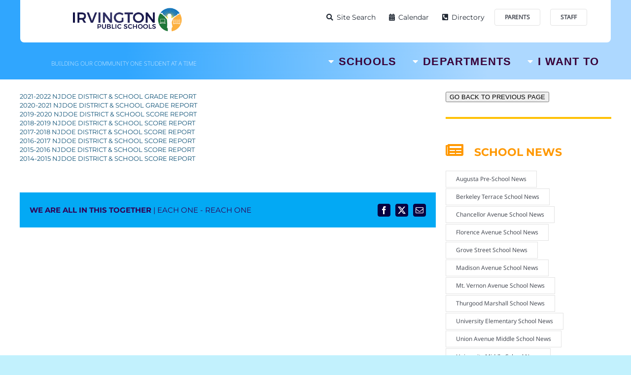

--- FILE ---
content_type: text/html; charset=UTF-8
request_url: https://irvington.k12.nj.us/fusion_element/rpts-njdoe-scroregrade-reports/
body_size: 309970
content:
<!DOCTYPE html>
<html class="avada-html-layout-wide avada-html-header-position-top awb-scroll" dir="ltr" lang="en-US" prefix="og: https://ogp.me/ns#" prefix="og: http://ogp.me/ns# fb: http://ogp.me/ns/fb#">
<head>
	<meta http-equiv="X-UA-Compatible" content="IE=edge" />
	<meta http-equiv="Content-Type" content="text/html; charset=utf-8"/>
	<meta name="viewport" content="width=device-width, initial-scale=1" />
	<title>RPTS-NJDOE-Scrore+Grade Reports - IRVINGTON PUBLIC SCHOOLS</title>
<link rel="alternate" type="application/rss+xml" title="IRVINGTON PUBLIC SCHOOLS &raquo; Feed" href="https://irvington.k12.nj.us/feed/" />
<link rel="alternate" type="application/rss+xml" title="IRVINGTON PUBLIC SCHOOLS &raquo; Comments Feed" href="https://irvington.k12.nj.us/comments/feed/" />
		
		
		
				<style id='wp-img-auto-sizes-contain-inline-css' type='text/css'>
img:is([sizes=auto i],[sizes^="auto," i]){contain-intrinsic-size:3000px 1500px}
/*# sourceURL=wp-img-auto-sizes-contain-inline-css */
</style>
<link rel='stylesheet' id='wgs3-css' href='https://irvington.k12.nj.us/wp-content/plugins/wp-google-search/wgs3.css?ver=6.9' type='text/css' media='all' />
<link rel='stylesheet' id='awsm-ead-public-css' href='https://irvington.k12.nj.us/wp-content/plugins/embed-any-document/css/embed-public.min.css?ver=2.7.12' type='text/css' media='all' />
<link rel='stylesheet' id='ppv-public-css' href='https://irvington.k12.nj.us/wp-content/plugins/document-emberdder/build/public.css?ver=2.0.5' type='text/css' media='all' />
<link rel='stylesheet' id='abcfsl-staff-list-css' href='https://irvington.k12.nj.us/wp-content/plugins/abcfolio-staff-list-pro/css/staff-list.css?ver=4.0.0' type='text/css' media='all' />
<link rel='stylesheet' id='fusion-dynamic-css-css' href='https://irvington.k12.nj.us/wp-content/uploads/fusion-styles/2ee5dc20e617d20330e6533c223a4c86.min.css?ver=3.14.2' type='text/css' media='all' />
<link rel='stylesheet' id='avada-fullwidth-md-css' href='https://irvington.k12.nj.us/wp-content/plugins/fusion-builder/assets/css/media/fullwidth-md.min.css?ver=3.14.2' type='text/css' media='only screen and (max-width: 1024px)' />
<link rel='stylesheet' id='avada-fullwidth-sm-css' href='https://irvington.k12.nj.us/wp-content/plugins/fusion-builder/assets/css/media/fullwidth-sm.min.css?ver=3.14.2' type='text/css' media='only screen and (max-width: 640px)' />
<link rel='stylesheet' id='awb-text-path-md-css' href='https://irvington.k12.nj.us/wp-content/plugins/fusion-builder/assets/css/media/awb-text-path-md.min.css?ver=7.14.2' type='text/css' media='only screen and (max-width: 1024px)' />
<link rel='stylesheet' id='awb-text-path-sm-css' href='https://irvington.k12.nj.us/wp-content/plugins/fusion-builder/assets/css/media/awb-text-path-sm.min.css?ver=7.14.2' type='text/css' media='only screen and (max-width: 640px)' />
<link rel='stylesheet' id='avada-icon-md-css' href='https://irvington.k12.nj.us/wp-content/plugins/fusion-builder/assets/css/media/icon-md.min.css?ver=3.14.2' type='text/css' media='only screen and (max-width: 1024px)' />
<link rel='stylesheet' id='avada-icon-sm-css' href='https://irvington.k12.nj.us/wp-content/plugins/fusion-builder/assets/css/media/icon-sm.min.css?ver=3.14.2' type='text/css' media='only screen and (max-width: 640px)' />
<link rel='stylesheet' id='avada-grid-md-css' href='https://irvington.k12.nj.us/wp-content/plugins/fusion-builder/assets/css/media/grid-md.min.css?ver=7.14.2' type='text/css' media='only screen and (max-width: 1024px)' />
<link rel='stylesheet' id='avada-grid-sm-css' href='https://irvington.k12.nj.us/wp-content/plugins/fusion-builder/assets/css/media/grid-sm.min.css?ver=7.14.2' type='text/css' media='only screen and (max-width: 640px)' />
<link rel='stylesheet' id='avada-image-md-css' href='https://irvington.k12.nj.us/wp-content/plugins/fusion-builder/assets/css/media/image-md.min.css?ver=7.14.2' type='text/css' media='only screen and (max-width: 1024px)' />
<link rel='stylesheet' id='avada-image-sm-css' href='https://irvington.k12.nj.us/wp-content/plugins/fusion-builder/assets/css/media/image-sm.min.css?ver=7.14.2' type='text/css' media='only screen and (max-width: 640px)' />
<link rel='stylesheet' id='avada-section-separator-md-css' href='https://irvington.k12.nj.us/wp-content/plugins/fusion-builder/assets/css/media/section-separator-md.min.css?ver=3.14.2' type='text/css' media='only screen and (max-width: 1024px)' />
<link rel='stylesheet' id='avada-section-separator-sm-css' href='https://irvington.k12.nj.us/wp-content/plugins/fusion-builder/assets/css/media/section-separator-sm.min.css?ver=3.14.2' type='text/css' media='only screen and (max-width: 640px)' />
<link rel='stylesheet' id='avada-social-sharing-md-css' href='https://irvington.k12.nj.us/wp-content/plugins/fusion-builder/assets/css/media/social-sharing-md.min.css?ver=7.14.2' type='text/css' media='only screen and (max-width: 1024px)' />
<link rel='stylesheet' id='avada-social-sharing-sm-css' href='https://irvington.k12.nj.us/wp-content/plugins/fusion-builder/assets/css/media/social-sharing-sm.min.css?ver=7.14.2' type='text/css' media='only screen and (max-width: 640px)' />
<link rel='stylesheet' id='avada-social-links-md-css' href='https://irvington.k12.nj.us/wp-content/plugins/fusion-builder/assets/css/media/social-links-md.min.css?ver=7.14.2' type='text/css' media='only screen and (max-width: 1024px)' />
<link rel='stylesheet' id='avada-social-links-sm-css' href='https://irvington.k12.nj.us/wp-content/plugins/fusion-builder/assets/css/media/social-links-sm.min.css?ver=7.14.2' type='text/css' media='only screen and (max-width: 640px)' />
<link rel='stylesheet' id='avada-tabs-lg-min-css' href='https://irvington.k12.nj.us/wp-content/plugins/fusion-builder/assets/css/media/tabs-lg-min.min.css?ver=7.14.2' type='text/css' media='only screen and (min-width: 640px)' />
<link rel='stylesheet' id='avada-tabs-lg-max-css' href='https://irvington.k12.nj.us/wp-content/plugins/fusion-builder/assets/css/media/tabs-lg-max.min.css?ver=7.14.2' type='text/css' media='only screen and (max-width: 640px)' />
<link rel='stylesheet' id='avada-tabs-md-css' href='https://irvington.k12.nj.us/wp-content/plugins/fusion-builder/assets/css/media/tabs-md.min.css?ver=7.14.2' type='text/css' media='only screen and (max-width: 1024px)' />
<link rel='stylesheet' id='avada-tabs-sm-css' href='https://irvington.k12.nj.us/wp-content/plugins/fusion-builder/assets/css/media/tabs-sm.min.css?ver=7.14.2' type='text/css' media='only screen and (max-width: 640px)' />
<link rel='stylesheet' id='awb-text-md-css' href='https://irvington.k12.nj.us/wp-content/plugins/fusion-builder/assets/css/media/text-md.min.css?ver=3.14.2' type='text/css' media='only screen and (max-width: 1024px)' />
<link rel='stylesheet' id='awb-text-sm-css' href='https://irvington.k12.nj.us/wp-content/plugins/fusion-builder/assets/css/media/text-sm.min.css?ver=3.14.2' type='text/css' media='only screen and (max-width: 640px)' />
<link rel='stylesheet' id='awb-title-md-css' href='https://irvington.k12.nj.us/wp-content/plugins/fusion-builder/assets/css/media/title-md.min.css?ver=3.14.2' type='text/css' media='only screen and (max-width: 1024px)' />
<link rel='stylesheet' id='awb-title-sm-css' href='https://irvington.k12.nj.us/wp-content/plugins/fusion-builder/assets/css/media/title-sm.min.css?ver=3.14.2' type='text/css' media='only screen and (max-width: 640px)' />
<link rel='stylesheet' id='avada-swiper-md-css' href='https://irvington.k12.nj.us/wp-content/plugins/fusion-builder/assets/css/media/swiper-md.min.css?ver=7.14.2' type='text/css' media='only screen and (max-width: 1024px)' />
<link rel='stylesheet' id='avada-swiper-sm-css' href='https://irvington.k12.nj.us/wp-content/plugins/fusion-builder/assets/css/media/swiper-sm.min.css?ver=7.14.2' type='text/css' media='only screen and (max-width: 640px)' />
<link rel='stylesheet' id='avada-post-cards-md-css' href='https://irvington.k12.nj.us/wp-content/plugins/fusion-builder/assets/css/media/post-cards-md.min.css?ver=7.14.2' type='text/css' media='only screen and (max-width: 1024px)' />
<link rel='stylesheet' id='avada-post-cards-sm-css' href='https://irvington.k12.nj.us/wp-content/plugins/fusion-builder/assets/css/media/post-cards-sm.min.css?ver=7.14.2' type='text/css' media='only screen and (max-width: 640px)' />
<link rel='stylesheet' id='awb-layout-colums-md-css' href='https://irvington.k12.nj.us/wp-content/plugins/fusion-builder/assets/css/media/layout-columns-md.min.css?ver=3.14.2' type='text/css' media='only screen and (max-width: 1024px)' />
<link rel='stylesheet' id='awb-layout-colums-sm-css' href='https://irvington.k12.nj.us/wp-content/plugins/fusion-builder/assets/css/media/layout-columns-sm.min.css?ver=3.14.2' type='text/css' media='only screen and (max-width: 640px)' />
<link rel='stylesheet' id='avada-max-1c-css' href='https://irvington.k12.nj.us/wp-content/themes/Avada/assets/css/media/max-1c.min.css?ver=7.14.2' type='text/css' media='only screen and (max-width: 644px)' />
<link rel='stylesheet' id='avada-max-2c-css' href='https://irvington.k12.nj.us/wp-content/themes/Avada/assets/css/media/max-2c.min.css?ver=7.14.2' type='text/css' media='only screen and (max-width: 735px)' />
<link rel='stylesheet' id='avada-min-2c-max-3c-css' href='https://irvington.k12.nj.us/wp-content/themes/Avada/assets/css/media/min-2c-max-3c.min.css?ver=7.14.2' type='text/css' media='only screen and (min-width: 735px) and (max-width: 826px)' />
<link rel='stylesheet' id='avada-min-3c-max-4c-css' href='https://irvington.k12.nj.us/wp-content/themes/Avada/assets/css/media/min-3c-max-4c.min.css?ver=7.14.2' type='text/css' media='only screen and (min-width: 826px) and (max-width: 917px)' />
<link rel='stylesheet' id='avada-min-4c-max-5c-css' href='https://irvington.k12.nj.us/wp-content/themes/Avada/assets/css/media/min-4c-max-5c.min.css?ver=7.14.2' type='text/css' media='only screen and (min-width: 917px) and (max-width: 1008px)' />
<link rel='stylesheet' id='avada-min-5c-max-6c-css' href='https://irvington.k12.nj.us/wp-content/themes/Avada/assets/css/media/min-5c-max-6c.min.css?ver=7.14.2' type='text/css' media='only screen and (min-width: 1008px) and (max-width: 1099px)' />
<link rel='stylesheet' id='avada-min-shbp-css' href='https://irvington.k12.nj.us/wp-content/themes/Avada/assets/css/media/min-shbp.min.css?ver=7.14.2' type='text/css' media='only screen and (min-width: 951px)' />
<link rel='stylesheet' id='avada-max-shbp-css' href='https://irvington.k12.nj.us/wp-content/themes/Avada/assets/css/media/max-shbp.min.css?ver=7.14.2' type='text/css' media='only screen and (max-width: 950px)' />
<link rel='stylesheet' id='avada-max-sh-shbp-css' href='https://irvington.k12.nj.us/wp-content/themes/Avada/assets/css/media/max-sh-shbp.min.css?ver=7.14.2' type='text/css' media='only screen and (max-width: 950px)' />
<link rel='stylesheet' id='avada-min-768-max-1024-p-css' href='https://irvington.k12.nj.us/wp-content/themes/Avada/assets/css/media/min-768-max-1024-p.min.css?ver=7.14.2' type='text/css' media='only screen and (min-device-width: 768px) and (max-device-width: 1024px) and (orientation: portrait)' />
<link rel='stylesheet' id='avada-min-768-max-1024-l-css' href='https://irvington.k12.nj.us/wp-content/themes/Avada/assets/css/media/min-768-max-1024-l.min.css?ver=7.14.2' type='text/css' media='only screen and (min-device-width: 768px) and (max-device-width: 1024px) and (orientation: landscape)' />
<link rel='stylesheet' id='avada-max-sh-cbp-css' href='https://irvington.k12.nj.us/wp-content/themes/Avada/assets/css/media/max-sh-cbp.min.css?ver=7.14.2' type='text/css' media='only screen and (max-width: 800px)' />
<link rel='stylesheet' id='avada-max-sh-sbp-css' href='https://irvington.k12.nj.us/wp-content/themes/Avada/assets/css/media/max-sh-sbp.min.css?ver=7.14.2' type='text/css' media='only screen and (max-width: 800px)' />
<link rel='stylesheet' id='avada-max-sh-640-css' href='https://irvington.k12.nj.us/wp-content/themes/Avada/assets/css/media/max-sh-640.min.css?ver=7.14.2' type='text/css' media='only screen and (max-width: 640px)' />
<link rel='stylesheet' id='avada-max-shbp-18-css' href='https://irvington.k12.nj.us/wp-content/themes/Avada/assets/css/media/max-shbp-18.min.css?ver=7.14.2' type='text/css' media='only screen and (max-width: 932px)' />
<link rel='stylesheet' id='avada-max-shbp-32-css' href='https://irvington.k12.nj.us/wp-content/themes/Avada/assets/css/media/max-shbp-32.min.css?ver=7.14.2' type='text/css' media='only screen and (max-width: 918px)' />
<link rel='stylesheet' id='avada-min-sh-cbp-css' href='https://irvington.k12.nj.us/wp-content/themes/Avada/assets/css/media/min-sh-cbp.min.css?ver=7.14.2' type='text/css' media='only screen and (min-width: 800px)' />
<link rel='stylesheet' id='avada-max-640-css' href='https://irvington.k12.nj.us/wp-content/themes/Avada/assets/css/media/max-640.min.css?ver=7.14.2' type='text/css' media='only screen and (max-device-width: 640px)' />
<link rel='stylesheet' id='avada-max-main-css' href='https://irvington.k12.nj.us/wp-content/themes/Avada/assets/css/media/max-main.min.css?ver=7.14.2' type='text/css' media='only screen and (max-width: 1099px)' />
<link rel='stylesheet' id='avada-max-cbp-css' href='https://irvington.k12.nj.us/wp-content/themes/Avada/assets/css/media/max-cbp.min.css?ver=7.14.2' type='text/css' media='only screen and (max-width: 800px)' />
<link rel='stylesheet' id='avada-max-sh-cbp-social-sharing-css' href='https://irvington.k12.nj.us/wp-content/themes/Avada/assets/css/media/max-sh-cbp-social-sharing.min.css?ver=7.14.2' type='text/css' media='only screen and (max-width: 800px)' />
<link rel='stylesheet' id='fb-max-sh-cbp-css' href='https://irvington.k12.nj.us/wp-content/plugins/fusion-builder/assets/css/media/max-sh-cbp.min.css?ver=3.14.2' type='text/css' media='only screen and (max-width: 800px)' />
<link rel='stylesheet' id='fb-min-768-max-1024-p-css' href='https://irvington.k12.nj.us/wp-content/plugins/fusion-builder/assets/css/media/min-768-max-1024-p.min.css?ver=3.14.2' type='text/css' media='only screen and (min-device-width: 768px) and (max-device-width: 1024px) and (orientation: portrait)' />
<link rel='stylesheet' id='fb-max-640-css' href='https://irvington.k12.nj.us/wp-content/plugins/fusion-builder/assets/css/media/max-640.min.css?ver=3.14.2' type='text/css' media='only screen and (max-device-width: 640px)' />
<link rel='stylesheet' id='fb-max-1c-css' href='https://irvington.k12.nj.us/wp-content/plugins/fusion-builder/assets/css/media/max-1c.css?ver=3.14.2' type='text/css' media='only screen and (max-width: 644px)' />
<link rel='stylesheet' id='fb-max-2c-css' href='https://irvington.k12.nj.us/wp-content/plugins/fusion-builder/assets/css/media/max-2c.css?ver=3.14.2' type='text/css' media='only screen and (max-width: 735px)' />
<link rel='stylesheet' id='fb-min-2c-max-3c-css' href='https://irvington.k12.nj.us/wp-content/plugins/fusion-builder/assets/css/media/min-2c-max-3c.css?ver=3.14.2' type='text/css' media='only screen and (min-width: 735px) and (max-width: 826px)' />
<link rel='stylesheet' id='fb-min-3c-max-4c-css' href='https://irvington.k12.nj.us/wp-content/plugins/fusion-builder/assets/css/media/min-3c-max-4c.css?ver=3.14.2' type='text/css' media='only screen and (min-width: 826px) and (max-width: 917px)' />
<link rel='stylesheet' id='fb-min-4c-max-5c-css' href='https://irvington.k12.nj.us/wp-content/plugins/fusion-builder/assets/css/media/min-4c-max-5c.css?ver=3.14.2' type='text/css' media='only screen and (min-width: 917px) and (max-width: 1008px)' />
<link rel='stylesheet' id='fb-min-5c-max-6c-css' href='https://irvington.k12.nj.us/wp-content/plugins/fusion-builder/assets/css/media/min-5c-max-6c.css?ver=3.14.2' type='text/css' media='only screen and (min-width: 1008px) and (max-width: 1099px)' />
<link rel='stylesheet' id='avada-off-canvas-md-css' href='https://irvington.k12.nj.us/wp-content/plugins/fusion-builder/assets/css/media/off-canvas-md.min.css?ver=7.14.2' type='text/css' media='only screen and (max-width: 1024px)' />
<link rel='stylesheet' id='avada-off-canvas-sm-css' href='https://irvington.k12.nj.us/wp-content/plugins/fusion-builder/assets/css/media/off-canvas-sm.min.css?ver=7.14.2' type='text/css' media='only screen and (max-width: 640px)' />
<script type="text/javascript" src="https://irvington.k12.nj.us/wp-includes/js/jquery/jquery.min.js?ver=3.7.1" id="jquery-core-js"></script>
<script type="text/javascript" src="https://irvington.k12.nj.us/wp-includes/js/jquery/jquery-migrate.min.js?ver=3.4.1" id="jquery-migrate-js"></script>
<script type="text/javascript" src="https://irvington.k12.nj.us/wp-content/plugins/document-emberdder/build/public.js?ver=2.0.5" id="ppv-public-js"></script>
<link rel="https://api.w.org/" href="https://irvington.k12.nj.us/wp-json/" /><link rel="EditURI" type="application/rsd+xml" title="RSD" href="https://irvington.k12.nj.us/xmlrpc.php?rsd" />
<meta name="generator" content="WordPress 6.9" />
<link rel="canonical" href="https://irvington.k12.nj.us/fusion_element/rpts-njdoe-scroregrade-reports/" />
<link rel="preload" href="https://irvington.k12.nj.us/wp-content/uploads/fusion-gfonts/JTUSjIg1_i6t8kCHKm459Wlhyw.woff2" as="font" type="font/woff2" crossorigin><link rel="preload" href="https://irvington.k12.nj.us/wp-content/uploads/fusion-gfonts/o-0bIpQlx3QUlC5A4PNB6Ryti20_6n1iPHjc5a7duw.woff2" as="font" type="font/woff2" crossorigin><style type="text/css" id="css-fb-visibility">@media screen and (max-width: 640px){.fusion-no-small-visibility{display:none !important;}body .sm-text-align-center{text-align:center !important;}body .sm-text-align-left{text-align:left !important;}body .sm-text-align-right{text-align:right !important;}body .sm-text-align-justify{text-align:justify !important;}body .sm-flex-align-center{justify-content:center !important;}body .sm-flex-align-flex-start{justify-content:flex-start !important;}body .sm-flex-align-flex-end{justify-content:flex-end !important;}body .sm-mx-auto{margin-left:auto !important;margin-right:auto !important;}body .sm-ml-auto{margin-left:auto !important;}body .sm-mr-auto{margin-right:auto !important;}body .fusion-absolute-position-small{position:absolute;width:100%;}.awb-sticky.awb-sticky-small{ position: sticky; top: var(--awb-sticky-offset,0); }}@media screen and (min-width: 641px) and (max-width: 1024px){.fusion-no-medium-visibility{display:none !important;}body .md-text-align-center{text-align:center !important;}body .md-text-align-left{text-align:left !important;}body .md-text-align-right{text-align:right !important;}body .md-text-align-justify{text-align:justify !important;}body .md-flex-align-center{justify-content:center !important;}body .md-flex-align-flex-start{justify-content:flex-start !important;}body .md-flex-align-flex-end{justify-content:flex-end !important;}body .md-mx-auto{margin-left:auto !important;margin-right:auto !important;}body .md-ml-auto{margin-left:auto !important;}body .md-mr-auto{margin-right:auto !important;}body .fusion-absolute-position-medium{position:absolute;width:100%;}.awb-sticky.awb-sticky-medium{ position: sticky; top: var(--awb-sticky-offset,0); }}@media screen and (min-width: 1025px){.fusion-no-large-visibility{display:none !important;}body .lg-text-align-center{text-align:center !important;}body .lg-text-align-left{text-align:left !important;}body .lg-text-align-right{text-align:right !important;}body .lg-text-align-justify{text-align:justify !important;}body .lg-flex-align-center{justify-content:center !important;}body .lg-flex-align-flex-start{justify-content:flex-start !important;}body .lg-flex-align-flex-end{justify-content:flex-end !important;}body .lg-mx-auto{margin-left:auto !important;margin-right:auto !important;}body .lg-ml-auto{margin-left:auto !important;}body .lg-mr-auto{margin-right:auto !important;}body .fusion-absolute-position-large{position:absolute;width:100%;}.awb-sticky.awb-sticky-large{ position: sticky; top: var(--awb-sticky-offset,0); }}</style><link rel="icon" href="https://irvington.k12.nj.us/wp-content/uploads/2020/08/cropped-ico-32x32.png" sizes="32x32" />
<link rel="icon" href="https://irvington.k12.nj.us/wp-content/uploads/2020/08/cropped-ico-192x192.png" sizes="192x192" />
<link rel="apple-touch-icon" href="https://irvington.k12.nj.us/wp-content/uploads/2020/08/cropped-ico-180x180.png" />
<meta name="msapplication-TileImage" content="https://irvington.k12.nj.us/wp-content/uploads/2020/08/cropped-ico-270x270.png" />
		<script type="text/javascript">
			var doc = document.documentElement;
			doc.setAttribute( 'data-useragent', navigator.userAgent );
		</script>
		<!-- Google tag (gtag.js) -->
<script async src="https://www.googletagmanager.com/gtag/js?id=G-002NPQNWJT"></script>
<script>
  window.dataLayer = window.dataLayer || [];
  function gtag(){dataLayer.push(arguments);}
  gtag('js', new Date());

  gtag('config', 'G-002NPQNWJT');
</script>
	<script>!function(){function e(){var e=((new Date).getTime(),document.createElement("script"));e.type="text/javascript",e.async=!0,e.setAttribute("embed-id","19717a46-d27c-4780-8827-add11be7c3f7"),e.src="https://ada.getprecise.net/embed-scripts/19717a46-d27c-4780-8827-add11be7c3f7";var t=document.getElementsByTagName("script")[0];t.parentNode.insertBefore(e,t)}var t=window;t.attachEvent?t.attachEvent("onload",e):t.addEventListener("load",e,!1)}();</script><style id='global-styles-inline-css' type='text/css'>
:root{--wp--preset--aspect-ratio--square: 1;--wp--preset--aspect-ratio--4-3: 4/3;--wp--preset--aspect-ratio--3-4: 3/4;--wp--preset--aspect-ratio--3-2: 3/2;--wp--preset--aspect-ratio--2-3: 2/3;--wp--preset--aspect-ratio--16-9: 16/9;--wp--preset--aspect-ratio--9-16: 9/16;--wp--preset--color--black: #000000;--wp--preset--color--cyan-bluish-gray: #abb8c3;--wp--preset--color--white: #ffffff;--wp--preset--color--pale-pink: #f78da7;--wp--preset--color--vivid-red: #cf2e2e;--wp--preset--color--luminous-vivid-orange: #ff6900;--wp--preset--color--luminous-vivid-amber: #fcb900;--wp--preset--color--light-green-cyan: #7bdcb5;--wp--preset--color--vivid-green-cyan: #00d084;--wp--preset--color--pale-cyan-blue: #8ed1fc;--wp--preset--color--vivid-cyan-blue: #0693e3;--wp--preset--color--vivid-purple: #9b51e0;--wp--preset--color--awb-color-1: #ffffff;--wp--preset--color--awb-color-2: #f9f9fb;--wp--preset--color--awb-color-3: #e2e2e2;--wp--preset--color--awb-color-4: #1a80b6;--wp--preset--color--awb-color-5: #4a4e57;--wp--preset--color--awb-color-6: #105378;--wp--preset--color--awb-color-7: #333333;--wp--preset--color--awb-color-8: #212934;--wp--preset--color--awb-color-custom-10: #121224;--wp--preset--color--awb-color-custom-11: #5aabd6;--wp--preset--color--awb-color-custom-12: #380038;--wp--preset--color--awb-color-custom-13: #ebeaea;--wp--preset--color--awb-color-custom-14: #e5e5e5;--wp--preset--color--awb-color-custom-15: #90c9e8;--wp--preset--color--awb-color-custom-16: #000000;--wp--preset--gradient--vivid-cyan-blue-to-vivid-purple: linear-gradient(135deg,rgb(6,147,227) 0%,rgb(155,81,224) 100%);--wp--preset--gradient--light-green-cyan-to-vivid-green-cyan: linear-gradient(135deg,rgb(122,220,180) 0%,rgb(0,208,130) 100%);--wp--preset--gradient--luminous-vivid-amber-to-luminous-vivid-orange: linear-gradient(135deg,rgb(252,185,0) 0%,rgb(255,105,0) 100%);--wp--preset--gradient--luminous-vivid-orange-to-vivid-red: linear-gradient(135deg,rgb(255,105,0) 0%,rgb(207,46,46) 100%);--wp--preset--gradient--very-light-gray-to-cyan-bluish-gray: linear-gradient(135deg,rgb(238,238,238) 0%,rgb(169,184,195) 100%);--wp--preset--gradient--cool-to-warm-spectrum: linear-gradient(135deg,rgb(74,234,220) 0%,rgb(151,120,209) 20%,rgb(207,42,186) 40%,rgb(238,44,130) 60%,rgb(251,105,98) 80%,rgb(254,248,76) 100%);--wp--preset--gradient--blush-light-purple: linear-gradient(135deg,rgb(255,206,236) 0%,rgb(152,150,240) 100%);--wp--preset--gradient--blush-bordeaux: linear-gradient(135deg,rgb(254,205,165) 0%,rgb(254,45,45) 50%,rgb(107,0,62) 100%);--wp--preset--gradient--luminous-dusk: linear-gradient(135deg,rgb(255,203,112) 0%,rgb(199,81,192) 50%,rgb(65,88,208) 100%);--wp--preset--gradient--pale-ocean: linear-gradient(135deg,rgb(255,245,203) 0%,rgb(182,227,212) 50%,rgb(51,167,181) 100%);--wp--preset--gradient--electric-grass: linear-gradient(135deg,rgb(202,248,128) 0%,rgb(113,206,126) 100%);--wp--preset--gradient--midnight: linear-gradient(135deg,rgb(2,3,129) 0%,rgb(40,116,252) 100%);--wp--preset--font-size--small: 9.75px;--wp--preset--font-size--medium: 20px;--wp--preset--font-size--large: 19.5px;--wp--preset--font-size--x-large: 42px;--wp--preset--font-size--normal: 13px;--wp--preset--font-size--xlarge: 26px;--wp--preset--font-size--huge: 39px;--wp--preset--spacing--20: 0.44rem;--wp--preset--spacing--30: 0.67rem;--wp--preset--spacing--40: 1rem;--wp--preset--spacing--50: 1.5rem;--wp--preset--spacing--60: 2.25rem;--wp--preset--spacing--70: 3.38rem;--wp--preset--spacing--80: 5.06rem;--wp--preset--shadow--natural: 6px 6px 9px rgba(0, 0, 0, 0.2);--wp--preset--shadow--deep: 12px 12px 50px rgba(0, 0, 0, 0.4);--wp--preset--shadow--sharp: 6px 6px 0px rgba(0, 0, 0, 0.2);--wp--preset--shadow--outlined: 6px 6px 0px -3px rgb(255, 255, 255), 6px 6px rgb(0, 0, 0);--wp--preset--shadow--crisp: 6px 6px 0px rgb(0, 0, 0);}:where(.is-layout-flex){gap: 0.5em;}:where(.is-layout-grid){gap: 0.5em;}body .is-layout-flex{display: flex;}.is-layout-flex{flex-wrap: wrap;align-items: center;}.is-layout-flex > :is(*, div){margin: 0;}body .is-layout-grid{display: grid;}.is-layout-grid > :is(*, div){margin: 0;}:where(.wp-block-columns.is-layout-flex){gap: 2em;}:where(.wp-block-columns.is-layout-grid){gap: 2em;}:where(.wp-block-post-template.is-layout-flex){gap: 1.25em;}:where(.wp-block-post-template.is-layout-grid){gap: 1.25em;}.has-black-color{color: var(--wp--preset--color--black) !important;}.has-cyan-bluish-gray-color{color: var(--wp--preset--color--cyan-bluish-gray) !important;}.has-white-color{color: var(--wp--preset--color--white) !important;}.has-pale-pink-color{color: var(--wp--preset--color--pale-pink) !important;}.has-vivid-red-color{color: var(--wp--preset--color--vivid-red) !important;}.has-luminous-vivid-orange-color{color: var(--wp--preset--color--luminous-vivid-orange) !important;}.has-luminous-vivid-amber-color{color: var(--wp--preset--color--luminous-vivid-amber) !important;}.has-light-green-cyan-color{color: var(--wp--preset--color--light-green-cyan) !important;}.has-vivid-green-cyan-color{color: var(--wp--preset--color--vivid-green-cyan) !important;}.has-pale-cyan-blue-color{color: var(--wp--preset--color--pale-cyan-blue) !important;}.has-vivid-cyan-blue-color{color: var(--wp--preset--color--vivid-cyan-blue) !important;}.has-vivid-purple-color{color: var(--wp--preset--color--vivid-purple) !important;}.has-black-background-color{background-color: var(--wp--preset--color--black) !important;}.has-cyan-bluish-gray-background-color{background-color: var(--wp--preset--color--cyan-bluish-gray) !important;}.has-white-background-color{background-color: var(--wp--preset--color--white) !important;}.has-pale-pink-background-color{background-color: var(--wp--preset--color--pale-pink) !important;}.has-vivid-red-background-color{background-color: var(--wp--preset--color--vivid-red) !important;}.has-luminous-vivid-orange-background-color{background-color: var(--wp--preset--color--luminous-vivid-orange) !important;}.has-luminous-vivid-amber-background-color{background-color: var(--wp--preset--color--luminous-vivid-amber) !important;}.has-light-green-cyan-background-color{background-color: var(--wp--preset--color--light-green-cyan) !important;}.has-vivid-green-cyan-background-color{background-color: var(--wp--preset--color--vivid-green-cyan) !important;}.has-pale-cyan-blue-background-color{background-color: var(--wp--preset--color--pale-cyan-blue) !important;}.has-vivid-cyan-blue-background-color{background-color: var(--wp--preset--color--vivid-cyan-blue) !important;}.has-vivid-purple-background-color{background-color: var(--wp--preset--color--vivid-purple) !important;}.has-black-border-color{border-color: var(--wp--preset--color--black) !important;}.has-cyan-bluish-gray-border-color{border-color: var(--wp--preset--color--cyan-bluish-gray) !important;}.has-white-border-color{border-color: var(--wp--preset--color--white) !important;}.has-pale-pink-border-color{border-color: var(--wp--preset--color--pale-pink) !important;}.has-vivid-red-border-color{border-color: var(--wp--preset--color--vivid-red) !important;}.has-luminous-vivid-orange-border-color{border-color: var(--wp--preset--color--luminous-vivid-orange) !important;}.has-luminous-vivid-amber-border-color{border-color: var(--wp--preset--color--luminous-vivid-amber) !important;}.has-light-green-cyan-border-color{border-color: var(--wp--preset--color--light-green-cyan) !important;}.has-vivid-green-cyan-border-color{border-color: var(--wp--preset--color--vivid-green-cyan) !important;}.has-pale-cyan-blue-border-color{border-color: var(--wp--preset--color--pale-cyan-blue) !important;}.has-vivid-cyan-blue-border-color{border-color: var(--wp--preset--color--vivid-cyan-blue) !important;}.has-vivid-purple-border-color{border-color: var(--wp--preset--color--vivid-purple) !important;}.has-vivid-cyan-blue-to-vivid-purple-gradient-background{background: var(--wp--preset--gradient--vivid-cyan-blue-to-vivid-purple) !important;}.has-light-green-cyan-to-vivid-green-cyan-gradient-background{background: var(--wp--preset--gradient--light-green-cyan-to-vivid-green-cyan) !important;}.has-luminous-vivid-amber-to-luminous-vivid-orange-gradient-background{background: var(--wp--preset--gradient--luminous-vivid-amber-to-luminous-vivid-orange) !important;}.has-luminous-vivid-orange-to-vivid-red-gradient-background{background: var(--wp--preset--gradient--luminous-vivid-orange-to-vivid-red) !important;}.has-very-light-gray-to-cyan-bluish-gray-gradient-background{background: var(--wp--preset--gradient--very-light-gray-to-cyan-bluish-gray) !important;}.has-cool-to-warm-spectrum-gradient-background{background: var(--wp--preset--gradient--cool-to-warm-spectrum) !important;}.has-blush-light-purple-gradient-background{background: var(--wp--preset--gradient--blush-light-purple) !important;}.has-blush-bordeaux-gradient-background{background: var(--wp--preset--gradient--blush-bordeaux) !important;}.has-luminous-dusk-gradient-background{background: var(--wp--preset--gradient--luminous-dusk) !important;}.has-pale-ocean-gradient-background{background: var(--wp--preset--gradient--pale-ocean) !important;}.has-electric-grass-gradient-background{background: var(--wp--preset--gradient--electric-grass) !important;}.has-midnight-gradient-background{background: var(--wp--preset--gradient--midnight) !important;}.has-small-font-size{font-size: var(--wp--preset--font-size--small) !important;}.has-medium-font-size{font-size: var(--wp--preset--font-size--medium) !important;}.has-large-font-size{font-size: var(--wp--preset--font-size--large) !important;}.has-x-large-font-size{font-size: var(--wp--preset--font-size--x-large) !important;}
/*# sourceURL=global-styles-inline-css */
</style>
<link rel='stylesheet' id='wp-block-library-css' href='https://irvington.k12.nj.us/wp-includes/css/dist/block-library/style.min.css?ver=6.9' type='text/css' media='all' />
<style id='wp-block-library-inline-css' type='text/css'>
/*wp_block_styles_on_demand_placeholder:697609300dff8*/
/*# sourceURL=wp-block-library-inline-css */
</style>
<style id='wp-block-library-theme-inline-css' type='text/css'>
.wp-block-audio :where(figcaption){color:#555;font-size:13px;text-align:center}.is-dark-theme .wp-block-audio :where(figcaption){color:#ffffffa6}.wp-block-audio{margin:0 0 1em}.wp-block-code{border:1px solid #ccc;border-radius:4px;font-family:Menlo,Consolas,monaco,monospace;padding:.8em 1em}.wp-block-embed :where(figcaption){color:#555;font-size:13px;text-align:center}.is-dark-theme .wp-block-embed :where(figcaption){color:#ffffffa6}.wp-block-embed{margin:0 0 1em}.blocks-gallery-caption{color:#555;font-size:13px;text-align:center}.is-dark-theme .blocks-gallery-caption{color:#ffffffa6}:root :where(.wp-block-image figcaption){color:#555;font-size:13px;text-align:center}.is-dark-theme :root :where(.wp-block-image figcaption){color:#ffffffa6}.wp-block-image{margin:0 0 1em}.wp-block-pullquote{border-bottom:4px solid;border-top:4px solid;color:currentColor;margin-bottom:1.75em}.wp-block-pullquote :where(cite),.wp-block-pullquote :where(footer),.wp-block-pullquote__citation{color:currentColor;font-size:.8125em;font-style:normal;text-transform:uppercase}.wp-block-quote{border-left:.25em solid;margin:0 0 1.75em;padding-left:1em}.wp-block-quote cite,.wp-block-quote footer{color:currentColor;font-size:.8125em;font-style:normal;position:relative}.wp-block-quote:where(.has-text-align-right){border-left:none;border-right:.25em solid;padding-left:0;padding-right:1em}.wp-block-quote:where(.has-text-align-center){border:none;padding-left:0}.wp-block-quote.is-large,.wp-block-quote.is-style-large,.wp-block-quote:where(.is-style-plain){border:none}.wp-block-search .wp-block-search__label{font-weight:700}.wp-block-search__button{border:1px solid #ccc;padding:.375em .625em}:where(.wp-block-group.has-background){padding:1.25em 2.375em}.wp-block-separator.has-css-opacity{opacity:.4}.wp-block-separator{border:none;border-bottom:2px solid;margin-left:auto;margin-right:auto}.wp-block-separator.has-alpha-channel-opacity{opacity:1}.wp-block-separator:not(.is-style-wide):not(.is-style-dots){width:100px}.wp-block-separator.has-background:not(.is-style-dots){border-bottom:none;height:1px}.wp-block-separator.has-background:not(.is-style-wide):not(.is-style-dots){height:2px}.wp-block-table{margin:0 0 1em}.wp-block-table td,.wp-block-table th{word-break:normal}.wp-block-table :where(figcaption){color:#555;font-size:13px;text-align:center}.is-dark-theme .wp-block-table :where(figcaption){color:#ffffffa6}.wp-block-video :where(figcaption){color:#555;font-size:13px;text-align:center}.is-dark-theme .wp-block-video :where(figcaption){color:#ffffffa6}.wp-block-video{margin:0 0 1em}:root :where(.wp-block-template-part.has-background){margin-bottom:0;margin-top:0;padding:1.25em 2.375em}
/*# sourceURL=/wp-includes/css/dist/block-library/theme.min.css */
</style>
<style id='classic-theme-styles-inline-css' type='text/css'>
/*! This file is auto-generated */
.wp-block-button__link{color:#fff;background-color:#32373c;border-radius:9999px;box-shadow:none;text-decoration:none;padding:calc(.667em + 2px) calc(1.333em + 2px);font-size:1.125em}.wp-block-file__button{background:#32373c;color:#fff;text-decoration:none}
/*# sourceURL=/wp-includes/css/classic-themes.min.css */
</style>
</head>

<body class="wp-singular fusion_element-template-default single single-fusion_element postid-40615 wp-theme-Avada has-sidebar fusion-image-hovers fusion-pagination-sizing fusion-button_type-flat fusion-button_span-no fusion-button_gradient-linear avada-image-rollover-circle-yes avada-image-rollover-no fusion-body ltr no-tablet-sticky-header no-mobile-sticky-header no-mobile-totop fusion-sub-menu-fade mobile-logo-pos-left layout-wide-mode avada-has-boxed-modal-shadow-none layout-scroll-offset-full avada-has-zero-margin-offset-top fusion-top-header menu-text-align-right mobile-menu-design-modern fusion-show-pagination-text fusion-header-layout-v3 avada-responsive avada-footer-fx-none avada-menu-highlight-style-textcolor fusion-search-form-classic fusion-main-menu-search-overlay fusion-avatar-square avada-dropdown-styles avada-blog-layout-large avada-blog-archive-layout-grid avada-header-shadow-no avada-menu-icon-position-left avada-has-megamenu-shadow avada-has-pagetitle-bg-parallax avada-has-breadcrumb-mobile-hidden avada-has-page-title-mobile-height-auto avada-has-titlebar-hide avada-has-footer-widget-bg-image avada-header-border-color-full-transparent avada-has-pagination-padding avada-flyout-menu-direction-fade avada-ec-views-v1" data-awb-post-id="40615">
		<a class="skip-link screen-reader-text" href="#content">Skip to content</a>

	<div id="boxed-wrapper">
		
		<div id="wrapper" class="fusion-wrapper">
			<div id="home" style="position:relative;top:-1px;"></div>
												<div class="fusion-tb-header"><header class="fusion-fullwidth fullwidth-box fusion-builder-row-1 fusion-flex-container has-pattern-background has-mask-background nonhundred-percent-fullwidth non-hundred-percent-height-scrolling fusion-no-small-visibility fusion-sticky-container fusion-custom-z-index" style="--awb-border-radius-top-left:0px;--awb-border-radius-top-right:0px;--awb-border-radius-bottom-right:0px;--awb-border-radius-bottom-left:0px;--awb-z-index:999;--awb-padding-top:0px;--awb-padding-right:2%;--awb-padding-bottom:20px;--awb-padding-left:2%;--awb-margin-top:0px;--awb-margin-bottom:0px;--awb-background-image:linear-gradient(88deg, #30a6fe 20%,#add8ff 77%);--awb-flex-wrap:wrap;" data-transition-offset="0" data-scroll-offset="0" data-sticky-small-visibility="1" data-sticky-medium-visibility="1" data-sticky-large-visibility="1" ><div class="fusion-builder-row fusion-row fusion-flex-align-items-center fusion-flex-align-content-center fusion-flex-justify-content-center fusion-flex-content-wrap" style="max-width:1248px;margin-left: calc(-4% / 2 );margin-right: calc(-4% / 2 );"><div class="fusion-layout-column fusion_builder_column fusion-builder-column-0 fusion-flex-column fusion-flex-align-self-center" style="--awb-padding-top:4px;--awb-padding-right:4%;--awb-overflow:hidden;--awb-bg-color:var(--awb-color1);--awb-bg-color-hover:var(--awb-color1);--awb-bg-size:cover;--awb-border-radius:0px 0px 8px 8px;--awb-width-large:96%;--awb-margin-top-large:0px;--awb-spacing-right-large:0px;--awb-margin-bottom-large:10px;--awb-spacing-left-large:0px;--awb-width-medium:96%;--awb-order-medium:0;--awb-spacing-right-medium:0px;--awb-spacing-left-medium:0px;--awb-width-small:100%;--awb-order-small:0;--awb-spacing-right-small:1.92%;--awb-spacing-left-small:1.92%;" data-scroll-devices="small-visibility,medium-visibility,large-visibility"><div class="fusion-column-wrapper fusion-column-has-shadow fusion-flex-justify-content-center fusion-content-layout-block"><div class="fusion-builder-row fusion-builder-row-inner fusion-row fusion-flex-align-items-center fusion-flex-align-content-center fusion-flex-justify-content-center fusion-flex-content-wrap" style="width:104% !important;max-width:104% !important;margin-left: calc(-4% / 2 );margin-right: calc(-4% / 2 );"><div class="fusion-layout-column fusion_builder_column_inner fusion-builder-nested-column-0 fusion_builder_column_inner_2_5 2_5 fusion-flex-column fusion-flex-align-self-center fusion-no-small-visibility fusion-no-medium-visibility" style="--awb-bg-size:cover;--awb-width-large:40%;--awb-margin-top-large:0px;--awb-spacing-right-large:4.8%;--awb-margin-bottom-large:20px;--awb-spacing-left-large:4.8%;--awb-width-medium:40%;--awb-order-medium:0;--awb-spacing-right-medium:4.8%;--awb-spacing-left-medium:4.8%;--awb-width-small:100%;--awb-order-small:0;--awb-spacing-right-small:1.92%;--awb-spacing-left-small:1.92%;" data-scroll-devices="small-visibility,medium-visibility,large-visibility"><div class="fusion-column-wrapper fusion-column-has-shadow fusion-flex-justify-content-center fusion-content-layout-column"><div class="fusion-image-element fusion-no-small-visibility" style="text-align:center;--awb-margin-top:10px;--awb-max-width:228px;--awb-caption-title-font-family:var(--h2_typography-font-family);--awb-caption-title-font-weight:var(--h2_typography-font-weight);--awb-caption-title-font-style:var(--h2_typography-font-style);--awb-caption-title-size:var(--h2_typography-font-size);--awb-caption-title-transform:var(--h2_typography-text-transform);--awb-caption-title-line-height:var(--h2_typography-line-height);--awb-caption-title-letter-spacing:var(--h2_typography-letter-spacing);--awb-filter:saturate(100%) contrast(100%);--awb-filter-transition:filter 0.3s ease;--awb-filter-hover:saturate(0%) contrast(125%);"><span class=" fusion-imageframe imageframe-none imageframe-1 hover-type-none"><a class="fusion-no-lightbox" href="https://irvington.k12.nj.us/" target="_self" aria-label="Irvington Public Schools"><img decoding="async" width="365" height="84" alt="Home" src="https://irvington.k12.nj.us/wp-content/uploads/2020/07/IRV-BOE_Web_Mast.png" data-orig-src="https://irvington.k12.nj.us/wp-content/uploads/2020/07/IRV-BOE_Web_Mast.png" class="lazyload img-responsive wp-image-29885" srcset="data:image/svg+xml,%3Csvg%20xmlns%3D%27http%3A%2F%2Fwww.w3.org%2F2000%2Fsvg%27%20width%3D%27365%27%20height%3D%2784%27%20viewBox%3D%270%200%20365%2084%27%3E%3Crect%20width%3D%27365%27%20height%3D%2784%27%20fill-opacity%3D%220%22%2F%3E%3C%2Fsvg%3E" data-srcset="https://irvington.k12.nj.us/wp-content/uploads/2020/07/IRV-BOE_Web_Mast-200x46.png 200w, https://irvington.k12.nj.us/wp-content/uploads/2020/07/IRV-BOE_Web_Mast.png 365w" data-sizes="auto" data-orig-sizes="(max-width: 640px) 100vw, 365px" /></a></span></div></div></div><div class="fusion-layout-column fusion_builder_column_inner fusion-builder-nested-column-1 fusion_builder_column_inner_3_5 3_5 fusion-flex-column fusion-no-small-visibility fusion-no-medium-visibility" style="--awb-bg-size:cover;--awb-width-large:60%;--awb-margin-top-large:0px;--awb-spacing-right-large:3.2%;--awb-margin-bottom-large:20px;--awb-spacing-left-large:3.2%;--awb-width-medium:60%;--awb-order-medium:0;--awb-spacing-right-medium:3.2%;--awb-spacing-left-medium:3.2%;--awb-width-small:100%;--awb-order-small:0;--awb-spacing-right-small:1.92%;--awb-spacing-left-small:1.92%;" data-scroll-devices="small-visibility,medium-visibility,large-visibility"><div class="fusion-column-wrapper fusion-column-has-shadow fusion-flex-justify-content-center fusion-content-layout-block"><nav class="awb-menu awb-menu_row awb-menu_em-hover mobile-mode-collapse-to-button awb-menu_icons-left awb-menu_dc-yes mobile-trigger-fullwidth-off awb-menu_mobile-accordion awb-menu_indent-left mobile-size-full-absolute loading mega-menu-loading awb-menu_desktop awb-menu_dropdown awb-menu_expand-right awb-menu_transition-fade fusion-no-small-visibility" style="--awb-font-size:14px;--awb-gap:3%;--awb-justify-content:flex-end;--awb-icons-size:14;--awb-main-justify-content:flex-start;--awb-mobile-font-size:14px;--awb-mobile-justify:flex-start;--awb-mobile-caret-left:auto;--awb-mobile-caret-right:0;--awb-fusion-font-family-typography:inherit;--awb-fusion-font-style-typography:normal;--awb-fusion-font-weight-typography:400;--awb-fusion-font-family-submenu-typography:inherit;--awb-fusion-font-style-submenu-typography:normal;--awb-fusion-font-weight-submenu-typography:400;--awb-fusion-font-family-mobile-typography:inherit;--awb-fusion-font-style-mobile-typography:normal;--awb-fusion-font-weight-mobile-typography:400;" aria-label="Top-Navigation" data-breakpoint="0" data-count="0" data-transition-type="top-vertical" data-transition-time="300" data-expand="right"><ul id="menu-top-navigation" class="fusion-menu awb-menu__main-ul awb-menu__main-ul_row"><li  id="menu-item-40188"  class="menu-item menu-item-type-post_type menu-item-object-page menu-item-40188 awb-menu__li awb-menu__main-li awb-menu__main-li_regular"  data-item-id="40188"><span class="awb-menu__main-background-default awb-menu__main-background-default_top-vertical"></span><span class="awb-menu__main-background-active awb-menu__main-background-active_top-vertical"></span><a  href="https://irvington.k12.nj.us/search/" class="awb-menu__main-a awb-menu__main-a_regular fusion-flex-link"><span class="awb-menu__i awb-menu__i_main fusion-megamenu-icon"><i class="glyphicon fa-search fas" aria-hidden="true"></i></span><span class="menu-text">Site Search</span></a></li><li  id="menu-item-12232"  class="menu-item menu-item-type-post_type menu-item-object-page menu-item-12232 awb-menu__li awb-menu__main-li awb-menu__main-li_regular"  data-item-id="12232"><span class="awb-menu__main-background-default awb-menu__main-background-default_top-vertical"></span><span class="awb-menu__main-background-active awb-menu__main-background-active_top-vertical"></span><a  title="Calendar" href="https://irvington.k12.nj.us/district/calendar/" class="awb-menu__main-a awb-menu__main-a_regular fusion-flex-link"><span class="awb-menu__i awb-menu__i_main fusion-megamenu-icon"><i class="glyphicon  fa fa-calendar" aria-hidden="true"></i></span><span class="menu-text">Calendar</span></a></li><li  id="menu-item-31319"  class="menu-item menu-item-type-post_type menu-item-object-page menu-item-31319 awb-menu__li awb-menu__main-li awb-menu__main-li_regular"  data-item-id="31319"><span class="awb-menu__main-background-default awb-menu__main-background-default_top-vertical"></span><span class="awb-menu__main-background-active awb-menu__main-background-active_top-vertical"></span><a  title="Directory" href="https://irvington.k12.nj.us/district/staff-directory/" class="awb-menu__main-a awb-menu__main-a_regular fusion-flex-link"><span class="awb-menu__i awb-menu__i_main fusion-megamenu-icon"><i class="glyphicon fa-phone-square-alt fas" aria-hidden="true"></i></span><span class="menu-text">Directory</span></a></li><li  id="menu-item-32818"  class="menu-item menu-item-type-post_type menu-item-object-page menu-item-32818 awb-menu__li awb-menu__main-li awb-menu__li_button"  data-item-id="32818"><a  title="Parents" href="https://irvington.k12.nj.us/parent-links/" class="awb-menu__main-a awb-menu__main-a_button"><span class="menu-text fusion-button button-default button-small"><b>PARENTS</b></span></a></li><li  id="menu-item-28927"  class="menu-item menu-item-type-post_type menu-item-object-page menu-item-28927 awb-menu__li awb-menu__main-li awb-menu__li_button"  data-item-id="28927"><a  title="Staff" href="https://irvington.k12.nj.us/staff-links/" class="awb-menu__main-a awb-menu__main-a_button"><span class="menu-text fusion-button button-default button-small"><b>STAFF</b></span></a></li></ul></nav></div></div><div class="fusion-layout-column fusion_builder_column_inner fusion-builder-nested-column-2 fusion_builder_column_inner_1_5 1_5 fusion-flex-column fusion-flex-align-self-center fusion-no-large-visibility" style="--awb-bg-size:cover;--awb-width-large:20%;--awb-margin-top-large:0px;--awb-spacing-right-large:9.6%;--awb-margin-bottom-large:20px;--awb-spacing-left-large:9.6%;--awb-width-medium:20%;--awb-order-medium:0;--awb-spacing-right-medium:9.6%;--awb-spacing-left-medium:9.6%;--awb-width-small:100%;--awb-order-small:0;--awb-spacing-right-small:1.92%;--awb-spacing-left-small:1.92%;" data-scroll-devices="small-visibility,medium-visibility,large-visibility"><div class="fusion-column-wrapper fusion-column-has-shadow fusion-flex-justify-content-center fusion-content-layout-column"><div class="fusion-image-element fusion-no-small-visibility" style="text-align:right;--awb-margin-top:10px;--awb-max-width:120px;--awb-caption-title-font-family:var(--h2_typography-font-family);--awb-caption-title-font-weight:var(--h2_typography-font-weight);--awb-caption-title-font-style:var(--h2_typography-font-style);--awb-caption-title-size:var(--h2_typography-font-size);--awb-caption-title-transform:var(--h2_typography-text-transform);--awb-caption-title-line-height:var(--h2_typography-line-height);--awb-caption-title-letter-spacing:var(--h2_typography-letter-spacing);--awb-filter:saturate(100%) contrast(100%);--awb-filter-transition:filter 0.3s ease;--awb-filter-hover:saturate(0%) contrast(125%);"><span class=" fusion-imageframe imageframe-none imageframe-2 hover-type-none"><a class="fusion-no-lightbox" href="https://irvington.k12.nj.us/" target="_self" aria-label="Irvington Public Schools"><img decoding="async" width="365" height="84" alt="Home" src="https://irvington.k12.nj.us/wp-content/uploads/2020/07/IRV-BOE_Web_Mast.png" data-orig-src="https://irvington.k12.nj.us/wp-content/uploads/2020/07/IRV-BOE_Web_Mast.png" class="lazyload img-responsive wp-image-29885" srcset="data:image/svg+xml,%3Csvg%20xmlns%3D%27http%3A%2F%2Fwww.w3.org%2F2000%2Fsvg%27%20width%3D%27365%27%20height%3D%2784%27%20viewBox%3D%270%200%20365%2084%27%3E%3Crect%20width%3D%27365%27%20height%3D%2784%27%20fill-opacity%3D%220%22%2F%3E%3C%2Fsvg%3E" data-srcset="https://irvington.k12.nj.us/wp-content/uploads/2020/07/IRV-BOE_Web_Mast-200x46.png 200w, https://irvington.k12.nj.us/wp-content/uploads/2020/07/IRV-BOE_Web_Mast.png 365w" data-sizes="auto" data-orig-sizes="(max-width: 640px) 100vw, 200px" /></a></span></div></div></div><div class="fusion-layout-column fusion_builder_column_inner fusion-builder-nested-column-3 fusion_builder_column_inner_4_5 4_5 fusion-flex-column fusion-no-large-visibility" style="--awb-bg-size:cover;--awb-width-large:80%;--awb-margin-top-large:0px;--awb-spacing-right-large:2.4%;--awb-margin-bottom-large:20px;--awb-spacing-left-large:2.4%;--awb-width-medium:80%;--awb-order-medium:0;--awb-spacing-right-medium:2.4%;--awb-spacing-left-medium:2.4%;--awb-width-small:100%;--awb-order-small:0;--awb-spacing-right-small:1.92%;--awb-spacing-left-small:1.92%;" data-scroll-devices="small-visibility,medium-visibility,large-visibility"><div class="fusion-column-wrapper fusion-column-has-shadow fusion-flex-justify-content-center fusion-content-layout-block"><nav class="awb-menu awb-menu_row awb-menu_em-hover mobile-mode-collapse-to-button awb-menu_icons-left awb-menu_dc-yes mobile-trigger-fullwidth-off awb-menu_mobile-accordion awb-menu_indent-left mobile-size-full-absolute loading mega-menu-loading awb-menu_desktop awb-menu_dropdown awb-menu_expand-right awb-menu_transition-fade fusion-no-small-visibility" style="--awb-font-size:14px;--awb-gap:3%;--awb-icons-size:14;--awb-main-justify-content:flex-start;--awb-mobile-justify:flex-start;--awb-mobile-caret-left:auto;--awb-mobile-caret-right:0;--awb-fusion-font-family-typography:inherit;--awb-fusion-font-style-typography:normal;--awb-fusion-font-weight-typography:400;--awb-fusion-font-family-submenu-typography:inherit;--awb-fusion-font-style-submenu-typography:normal;--awb-fusion-font-weight-submenu-typography:400;--awb-fusion-font-family-mobile-typography:inherit;--awb-fusion-font-style-mobile-typography:normal;--awb-fusion-font-weight-mobile-typography:400;" aria-label="Top-Navigation" data-breakpoint="0" data-count="1" data-transition-type="top-vertical" data-transition-time="300" data-expand="right"><ul id="menu-top-navigation-1" class="fusion-menu awb-menu__main-ul awb-menu__main-ul_row"><li   class="menu-item menu-item-type-post_type menu-item-object-page menu-item-40188 awb-menu__li awb-menu__main-li awb-menu__main-li_regular"  data-item-id="40188"><span class="awb-menu__main-background-default awb-menu__main-background-default_top-vertical"></span><span class="awb-menu__main-background-active awb-menu__main-background-active_top-vertical"></span><a  href="https://irvington.k12.nj.us/search/" class="awb-menu__main-a awb-menu__main-a_regular fusion-flex-link"><span class="awb-menu__i awb-menu__i_main fusion-megamenu-icon"><i class="glyphicon fa-search fas" aria-hidden="true"></i></span><span class="menu-text">Site Search</span></a></li><li   class="menu-item menu-item-type-post_type menu-item-object-page menu-item-12232 awb-menu__li awb-menu__main-li awb-menu__main-li_regular"  data-item-id="12232"><span class="awb-menu__main-background-default awb-menu__main-background-default_top-vertical"></span><span class="awb-menu__main-background-active awb-menu__main-background-active_top-vertical"></span><a  title="Calendar" href="https://irvington.k12.nj.us/district/calendar/" class="awb-menu__main-a awb-menu__main-a_regular fusion-flex-link"><span class="awb-menu__i awb-menu__i_main fusion-megamenu-icon"><i class="glyphicon  fa fa-calendar" aria-hidden="true"></i></span><span class="menu-text">Calendar</span></a></li><li   class="menu-item menu-item-type-post_type menu-item-object-page menu-item-31319 awb-menu__li awb-menu__main-li awb-menu__main-li_regular"  data-item-id="31319"><span class="awb-menu__main-background-default awb-menu__main-background-default_top-vertical"></span><span class="awb-menu__main-background-active awb-menu__main-background-active_top-vertical"></span><a  title="Directory" href="https://irvington.k12.nj.us/district/staff-directory/" class="awb-menu__main-a awb-menu__main-a_regular fusion-flex-link"><span class="awb-menu__i awb-menu__i_main fusion-megamenu-icon"><i class="glyphicon fa-phone-square-alt fas" aria-hidden="true"></i></span><span class="menu-text">Directory</span></a></li><li   class="menu-item menu-item-type-post_type menu-item-object-page menu-item-32818 awb-menu__li awb-menu__main-li awb-menu__li_button"  data-item-id="32818"><a  title="Parents" href="https://irvington.k12.nj.us/parent-links/" class="awb-menu__main-a awb-menu__main-a_button"><span class="menu-text fusion-button button-default button-small"><b>PARENTS</b></span></a></li><li   class="menu-item menu-item-type-post_type menu-item-object-page menu-item-28927 awb-menu__li awb-menu__main-li awb-menu__li_button"  data-item-id="28927"><a  title="Staff" href="https://irvington.k12.nj.us/staff-links/" class="awb-menu__main-a awb-menu__main-a_button"><span class="menu-text fusion-button button-default button-small"><b>STAFF</b></span></a></li></ul></nav></div></div></div></div></div><div class="fusion-layout-column fusion_builder_column fusion-builder-column-1 fusion-flex-column fusion-flex-align-self-center" style="--awb-padding-right:2%;--awb-padding-left:2%;--awb-bg-size:cover;--awb-width-large:96%;--awb-margin-top-large:12px;--awb-spacing-right-large:0px;--awb-margin-bottom-large:-20px;--awb-spacing-left-large:0px;--awb-width-medium:96%;--awb-order-medium:0;--awb-spacing-right-medium:0px;--awb-spacing-left-medium:0px;--awb-width-small:100%;--awb-order-small:0;--awb-spacing-right-small:1.92%;--awb-spacing-left-small:1.92%;" data-scroll-devices="small-visibility,medium-visibility,large-visibility"><div class="fusion-column-wrapper fusion-column-has-shadow fusion-flex-justify-content-center fusion-content-layout-column"><div class="fusion-builder-row fusion-builder-row-inner fusion-row fusion-flex-align-items-center fusion-flex-align-content-center fusion-flex-justify-content-center fusion-flex-content-wrap" style="width:104% !important;max-width:104% !important;margin-left: calc(-4% / 2 );margin-right: calc(-4% / 2 );"><div class="fusion-layout-column fusion_builder_column_inner fusion-builder-nested-column-4 fusion-flex-column fusion-no-small-visibility fusion-no-medium-visibility" style="--awb-bg-size:cover;--awb-width-large:35%;--awb-margin-top-large:0px;--awb-spacing-right-large:5.48571428571%;--awb-margin-bottom-large:20px;--awb-spacing-left-large:5.48571428571%;--awb-width-medium:35%;--awb-order-medium:0;--awb-spacing-right-medium:5.48571428571%;--awb-spacing-left-medium:5.48571428571%;--awb-width-small:100%;--awb-order-small:0;--awb-spacing-right-small:1.92%;--awb-spacing-left-small:1.92%;" data-scroll-devices="small-visibility,medium-visibility,large-visibility"><div class="fusion-column-wrapper fusion-column-has-shadow fusion-flex-justify-content-flex-start fusion-content-layout-column"><div class="fusion-text fusion-text-1" style="--awb-font-size:12px;--awb-text-color:var(--awb-color1);--awb-text-font-family:&quot;Noto Sans&quot;;--awb-text-font-style:normal;--awb-text-font-weight:200;"><p style="text-align: center;">BUILDING OUR COMMUNITY ONE STUDENT AT A TIME</p>
</div><div class="fusion-separator fusion-full-width-sep" style="align-self: center;margin-left: auto;margin-right: auto;margin-top:-5px;margin-bottom:-5px;width:100%;"></div><progress class="fusion-scroll-progress fusion-scroll-progress-1" max="100" style="--awb-height:2px;--awb-border-size:0px;--awb-background-color:rgba(0,0,0,0);--awb-progress-color:rgba(56,0,56,0.61);--awb-border-color:var(--awb-color1);"></progress></div></div><div class="fusion-layout-column fusion_builder_column_inner fusion-builder-nested-column-5 fusion-flex-column fusion-no-small-visibility fusion-no-medium-visibility" style="--awb-bg-size:cover;--awb-width-large:65%;--awb-margin-top-large:0px;--awb-spacing-right-large:2.95384615385%;--awb-margin-bottom-large:20px;--awb-spacing-left-large:2.95384615385%;--awb-width-medium:65%;--awb-order-medium:0;--awb-spacing-right-medium:2.95384615385%;--awb-spacing-left-medium:2.95384615385%;--awb-width-small:100%;--awb-order-small:0;--awb-spacing-right-small:1.92%;--awb-spacing-left-small:1.92%;" data-scroll-devices="small-visibility,medium-visibility,large-visibility"><div class="fusion-column-wrapper fusion-column-has-shadow fusion-flex-justify-content-flex-start fusion-content-layout-column"><nav class="awb-menu awb-menu_row awb-menu_em-hover mobile-mode-collapse-to-button awb-menu_icons-left awb-menu_dc-no mobile-trigger-fullwidth-off awb-menu_mobile-toggle awb-menu_indent-left mobile-size-column-relative loading mega-menu-loading awb-menu_desktop awb-menu_dropdown awb-menu_expand-left awb-menu_transition-slide_up" style="--awb-font-size:22px;--awb-text-transform:uppercase;--awb-min-height:0px;--awb-gap:24px;--awb-align-items:flex-start;--awb-justify-content:flex-end;--awb-border-color:var(--awb-color1);--awb-color:var(--awb-custom12);--awb-letter-spacing:1.18px;--awb-active-color:var(--awb-custom12);--awb-active-border-color:var(--awb-color1);--awb-submenu-color:var(--awb-color1);--awb-submenu-bg:#380038;--awb-submenu-sep-color:#002866;--awb-submenu-items-padding-top:3%;--awb-submenu-items-padding-right:3%;--awb-submenu-items-padding-bottom:3%;--awb-submenu-items-padding-left:3%;--awb-submenu-border-radius-top-left:8px;--awb-submenu-border-radius-top-right:8px;--awb-submenu-border-radius-bottom-right:8px;--awb-submenu-border-radius-bottom-left:8px;--awb-submenu-active-bg:var(--awb-custom11);--awb-submenu-active-color:var(--awb-color1);--awb-submenu-font-size:16px;--awb-icons-size:18;--awb-icons-color:var(--awb-color1);--awb-icons-hover-color:var(--awb-color4);--awb-main-justify-content:flex-start;--awb-mobile-nav-button-align-hor:flex-end;--awb-mobile-color:var(--awb-custom12);--awb-mobile-nav-items-height:50;--awb-mobile-font-size:24px;--awb-justify-title:flex-start;--awb-thumbnail-size-width:auto;--awb-thumbnail-size-height:auto;--awb-mobile-justify:flex-start;--awb-mobile-caret-left:auto;--awb-mobile-caret-right:0;--awb-box-shadow:5px 5px 42px -8px var(--awb-color5);;--awb-fusion-font-family-typography:Arial, Helvetica, sans-serif;--awb-fusion-font-style-typography:normal;--awb-fusion-font-weight-typography:700;--awb-fusion-font-family-submenu-typography:&quot;Noto Sans&quot;;--awb-fusion-font-style-submenu-typography:normal;--awb-fusion-font-weight-submenu-typography:400;--awb-fusion-font-family-mobile-typography:Arial, Helvetica, sans-serif;--awb-fusion-font-style-mobile-typography:normal;--awb-fusion-font-weight-mobile-typography:400;" aria-label="Main Navigation" data-breakpoint="640" data-count="2" data-transition-type="center" data-transition-time="300" data-expand="left"><button type="button" class="awb-menu__m-toggle awb-menu__m-toggle_no-text" aria-expanded="false" aria-controls="menu-main-navigation"><span class="awb-menu__m-toggle-inner"><span class="collapsed-nav-text"><span class="screen-reader-text">Toggle Navigation</span></span><span class="awb-menu__m-collapse-icon awb-menu__m-collapse-icon_no-text"><span class="awb-menu__m-collapse-icon-open awb-menu__m-collapse-icon-open_no-text fa-bars fas"></span><span class="awb-menu__m-collapse-icon-close awb-menu__m-collapse-icon-close_no-text fa-times fas"></span></span></span></button><ul id="menu-main-navigation" class="fusion-menu awb-menu__main-ul awb-menu__main-ul_row"><li  id="menu-item-19794"  class="menu-item menu-item-type-custom menu-item-object-custom menu-item-home menu-item-has-children menu-item-19794 awb-menu__li awb-menu__main-li awb-menu__main-li_regular"  data-item-id="19794"><span class="awb-menu__main-background-default awb-menu__main-background-default_center"></span><span class="awb-menu__main-background-active awb-menu__main-background-active_center"></span><a  title="SCHOOLS" href="https://irvington.k12.nj.us/#schools" class="awb-menu__main-a awb-menu__main-a_regular fusion-flex-link"><span class="awb-menu__i awb-menu__i_main fusion-megamenu-icon"><i class="glyphicon fa-caret-down fas" aria-hidden="true"></i></span><span class="menu-text">SCHOOLS</span><span class="awb-menu__open-nav-submenu-hover"></span></a><button type="button" aria-label="Open submenu of SCHOOLS" aria-expanded="false" class="awb-menu__open-nav-submenu_mobile awb-menu__open-nav-submenu_main"></button><div class="awb-menu__mega-wrap" id="awb-mega-menu-47763" data-width="site_width" style="--awb-megamenu-width:var(--site_width)"><div class="fusion-fullwidth fullwidth-box fusion-builder-row-1-1 fusion-flex-container has-pattern-background has-mask-background nonhundred-percent-fullwidth non-hundred-percent-height-scrolling fusion-custom-z-index" style="--link_color: var(--awb-custom12);--awb-border-radius-top-left:8px;--awb-border-radius-top-right:8px;--awb-border-radius-bottom-right:8px;--awb-border-radius-bottom-left:8px;--awb-overflow:hidden;--awb-z-index:999;--awb-padding-top:0px;--awb-padding-right:0px;--awb-padding-bottom:0px;--awb-padding-left:0px;--awb-margin-top:0px;--awb-margin-bottom:0px;--awb-background-image:radial-gradient(circle at right top, #3af27d 25%,#82d300 52%);--awb-flex-wrap:wrap;--awb-box-shadow:5px 5px 10px -10px var(--awb-color5);" ><div class="awb-background-pattern" style="background-image:  url(data:image/svg+xml;utf8,%3Csvg%20width%3D%2260%22%20height%3D%2260%22%20fill%3D%22none%22%20xmlns%3D%22http%3A%2F%2Fwww.w3.org%2F2000%2Fsvg%22%3E%3Cpath%20d%3D%22M6%204a2%202%200%2011-4%200%202%202%200%20014%200%22%20fill%3D%22rgba%28255%2C255%2C255%2C1%29%22%2F%3E%3C%2Fsvg%3E);opacity: 0.6 ;background-size:2%;mix-blend-mode:normal;"></div><div class="fusion-builder-row fusion-row fusion-flex-align-items-stretch fusion-flex-content-wrap" style="max-width:1248px;margin-left: calc(-4% / 2 );margin-right: calc(-4% / 2 );"><div class="fusion-layout-column fusion_builder_column fusion-builder-column-2 fusion_builder_column_1_3 1_3 fusion-flex-column fusion-flex-align-self-stretch" style="--awb-bg-position:center top;--awb-bg-size:cover;--awb-width-large:33.3333333333%;--awb-flex-grow:0;--awb-flex-shrink:0;--awb-margin-top-large:0px;--awb-spacing-right-large:5.76%;--awb-margin-bottom-large:0px;--awb-spacing-left-large:5.76%;--awb-width-medium:33.3333333333%;--awb-order-medium:0;--awb-flex-grow-medium:0;--awb-flex-shrink-medium:0;--awb-spacing-right-medium:5.76%;--awb-spacing-left-medium:5.76%;--awb-width-small:100%;--awb-order-small:0;--awb-flex-grow-small:0;--awb-flex-shrink-small:0;--awb-spacing-right-small:1.92%;--awb-spacing-left-small:1.92%;" data-scroll-devices="small-visibility,medium-visibility,large-visibility"><div class="fusion-column-wrapper lazyload fusion-column-has-shadow fusion-flex-justify-content-space-evenly fusion-content-layout-column fusion-empty-column-bg-image fusion-column-has-bg-image" data-bg-url="https://irvington.k12.nj.us/wp-content/uploads/2019/03/IHS-students-at-S2S-BioTech-Day-3_06_19-2.jpg" data-bg="https://irvington.k12.nj.us/wp-content/uploads/2019/03/IHS-students-at-S2S-BioTech-Day-3_06_19-2.jpg"><img decoding="async" class="fusion-empty-dims-img-placeholder fusion-no-large-visibility fusion-no-medium-visibility" alt="IHS students at S2S - BioTech Day - March 6, 2019" aria-label="IHS students at S2S &#8211; BioTech Day &#8211; 3_06_19 #2" src="data:image/svg+xml,%3Csvg%20xmlns%3D%27http%3A%2F%2Fwww.w3.org%2F2000%2Fsvg%27%20width%3D%271024%27%20height%3D%27732%27%20viewBox%3D%270%200%201024%20732%27%3E%3Crect%20width%3D%271024%27%20height%3D%27732%27%20fill-opacity%3D%220%22%2F%3E%3C%2Fsvg%3E"></div></div><div class="fusion-layout-column fusion_builder_column fusion-builder-column-3 fusion_builder_column_1_3 1_3 fusion-flex-column" style="--awb-bg-size:cover;--awb-width-large:33.3333333333%;--awb-flex-grow:0;--awb-flex-shrink:0;--awb-margin-top-large:0px;--awb-spacing-right-large:5.76%;--awb-margin-bottom-large:20px;--awb-spacing-left-large:5.76%;--awb-width-medium:33.3333333333%;--awb-order-medium:0;--awb-flex-grow-medium:0;--awb-flex-shrink-medium:0;--awb-spacing-right-medium:5.76%;--awb-spacing-left-medium:5.76%;--awb-width-small:100%;--awb-order-small:0;--awb-flex-grow-small:0;--awb-flex-shrink-small:0;--awb-spacing-right-small:1.92%;--awb-spacing-left-small:1.92%;"><div class="fusion-column-wrapper fusion-column-has-shadow fusion-flex-justify-content-flex-start fusion-content-layout-column"><div class="fusion-title title fusion-title-1 fusion-sep-none fusion-title-text fusion-title-size-one"><h1 class="fusion-title-heading title-heading-left" style="margin:0;">Pre-K-5 Schools</h1></div><ul style="--awb-size:15px;--awb-divider-color:rgba(255,255,255,0.3);--awb-textcolor:#ffffff;--awb-line-height:25.5px;--awb-icon-width:25.5px;--awb-icon-height:25.5px;--awb-icon-margin:10.5px;--awb-content-margin:36px;--awb-circlecolor:var(--awb-custom12);--awb-circle-yes-font-size:13.2px;" class="fusion-checklist fusion-checklist-1 fusion-checklist-default fusion-checklist-divider type-icons"><li class="fusion-li-item" style=""><span class="icon-wrapper circle-yes"><i class="fusion-li-icon fa-angle-right fas" aria-hidden="true"></i></span><div class="fusion-li-item-content">
<p><a href="https://irvington.k12.nj.us/schools/augusta-preschool-academy/">Augusta Pre-School</a></p>
</div></li><li class="fusion-li-item" style=""><span class="icon-wrapper circle-yes"><i class="fusion-li-icon fa-angle-right fas" aria-hidden="true"></i></span><div class="fusion-li-item-content">
<p><a href="https://irvington.k12.nj.us/schools/berkeley-terrace/">Berkeley Elementary</a></p>
</div></li><li class="fusion-li-item" style=""><span class="icon-wrapper circle-yes"><i class="fusion-li-icon fa-angle-right fas" aria-hidden="true"></i></span><div class="fusion-li-item-content">
<p><a href="https://irvington.k12.nj.us/schools/chancellor-avenue/">Chancellor Elementary</a></p>
</div></li><li class="fusion-li-item" style=""><span class="icon-wrapper circle-yes"><i class="fusion-li-icon fa-angle-right fas" aria-hidden="true"></i></span><div class="fusion-li-item-content">
<p><a href="https://irvington.k12.nj.us/schools/florence-avenue/">Florence Elementary</a></p>
</div></li><li class="fusion-li-item" style=""><span class="icon-wrapper circle-yes"><i class="fusion-li-icon fa-angle-right fas" aria-hidden="true"></i></span><div class="fusion-li-item-content">
<p><a href="https://irvington.k12.nj.us/schools/grove-street/">Grove Street Elementary</a></p>
</div></li><li class="fusion-li-item" style=""><span class="icon-wrapper circle-yes"><i class="fusion-li-icon fa-angle-right fas" aria-hidden="true"></i></span><div class="fusion-li-item-content">
<p><a href="https://irvington.k12.nj.us/schools/madison-avenue/">Madison Elementary</a></p>
</div></li><li class="fusion-li-item" style=""><span class="icon-wrapper circle-yes"><i class="fusion-li-icon fa-angle-right fas" aria-hidden="true"></i></span><div class="fusion-li-item-content">
<p><a href="https://irvington.k12.nj.us/schools/mount-vernon/">Mount Vernon Elementary</a></p>
</div></li><li class="fusion-li-item" style=""><span class="icon-wrapper circle-yes"><i class="fusion-li-icon fa-angle-right fas" aria-hidden="true"></i></span><div class="fusion-li-item-content">
<p><a href="https://irvington.k12.nj.us/schools/thurgood-marshall/">Thurgood Elementary</a></p>
</div></li><li class="fusion-li-item" style=""><span class="icon-wrapper circle-yes"><i class="fusion-li-icon fa-angle-right fas" aria-hidden="true"></i></span><div class="fusion-li-item-content">
<p><a href="https://irvington.k12.nj.us/schools/university-elementary/">University Elementary</a></p>
</div></li></ul></div></div><div class="fusion-layout-column fusion_builder_column fusion-builder-column-4 fusion_builder_column_1_3 1_3 fusion-flex-column" style="--awb-bg-size:cover;--awb-width-large:33.3333333333%;--awb-flex-grow:0;--awb-flex-shrink:0;--awb-margin-top-large:0px;--awb-spacing-right-large:5.76%;--awb-margin-bottom-large:20px;--awb-spacing-left-large:5.76%;--awb-width-medium:33.3333333333%;--awb-order-medium:0;--awb-flex-grow-medium:0;--awb-flex-shrink-medium:0;--awb-spacing-right-medium:5.76%;--awb-spacing-left-medium:5.76%;--awb-width-small:100%;--awb-order-small:0;--awb-flex-grow-small:0;--awb-flex-shrink-small:0;--awb-spacing-right-small:1.92%;--awb-spacing-left-small:1.92%;"><div class="fusion-column-wrapper fusion-column-has-shadow fusion-flex-justify-content-flex-start fusion-content-layout-column"><div class="fusion-title title fusion-title-2 fusion-sep-none fusion-title-text fusion-title-size-one"><h1 class="fusion-title-heading title-heading-left" style="margin:0;">6-12 Schools</h1></div><ul style="--awb-size:15px;--awb-divider-color:rgba(255,255,255,0.3);--awb-textcolor:var(--awb-custom12);--awb-line-height:25.5px;--awb-icon-width:25.5px;--awb-icon-height:25.5px;--awb-icon-margin:10.5px;--awb-content-margin:36px;--awb-circlecolor:var(--awb-custom12);--awb-circle-yes-font-size:13.2px;" class="fusion-checklist fusion-checklist-2 fusion-checklist-default fusion-checklist-divider type-icons"><li class="fusion-li-item" style=""><span class="icon-wrapper circle-yes"><i class="fusion-li-icon fa-angle-right fas" aria-hidden="true"></i></span><div class="fusion-li-item-content">
<p><a href="https://irvington.k12.nj.us/schools/union-avenue-middle/">Union Avenue Middle</a></p>
</div></li><li class="fusion-li-item" style=""><span class="icon-wrapper circle-yes"><i class="fusion-li-icon fa-angle-right fas" aria-hidden="true"></i></span><div class="fusion-li-item-content">
<p><a href="https://irvington.k12.nj.us/schools/university-middle/">University Middle</a></p>
</div></li><li class="fusion-li-item" style=""><span class="icon-wrapper circle-yes"><i class="fusion-li-icon fa-angle-right fas" aria-hidden="true"></i></span><div class="fusion-li-item-content">
<p><a href="https://irvington.k12.nj.us/schools/irvington-high-school/">Irvington High School</a></p>
</div></li><li class="fusion-li-item" style=""><span class="icon-wrapper circle-yes"><i class="fusion-li-icon fa-angle-right fas" aria-hidden="true"></i></span><div class="fusion-li-item-content">
<p><a href="https://irvington.k12.nj.us/schools/rlosa/">Rita L. Owens STEAM Academy</a></p>
</div></li></ul></div></div></div></div>
</div><ul class="awb-menu__sub-ul awb-menu__sub-ul_main"><li  id="menu-item-31625"  class="menu-item menu-item-type-custom menu-item-object-custom menu-item-31625 awb-menu__li awb-menu__sub-li" ><a  href="#" class="awb-menu__sub-a"><span>Our Schools</span></a></li><li  id="menu-item-12000"  class="menu-item menu-item-type-custom menu-item-object-custom menu-item-has-children menu-item-12000 awb-menu__li awb-menu__sub-li" ><a  title="Pre-K-5 Schools" class="awb-menu__sub-a"><span><span class="awb-menu__i awb-menu__i_sub fusion-megamenu-icon"><i class="glyphicon fa-graduation-cap fas" aria-hidden="true"></i></span>Pre-K-5 Schools</span><span class="awb-menu__open-nav-submenu-hover"></span></a><button type="button" aria-label="Open submenu of Pre-K-5 Schools" aria-expanded="false" class="awb-menu__open-nav-submenu_mobile awb-menu__open-nav-submenu_sub"></button><ul class="awb-menu__sub-ul awb-menu__sub-ul_grand"><li  id="menu-item-26485"  class="menu-item menu-item-type-post_type menu-item-object-page menu-item-26485 awb-menu__li awb-menu__sub-li" ><a  title="Augusta Pre-School" href="https://irvington.k12.nj.us/schools/augusta-preschool-academy/" class="awb-menu__sub-a"><span>Augusta Pre-School</span></a></li><li  id="menu-item-26486"  class="menu-item menu-item-type-post_type menu-item-object-page menu-item-26486 awb-menu__li awb-menu__sub-li" ><a  title="Berkeley Elementary" href="https://irvington.k12.nj.us/schools/berkeley-terrace/" class="awb-menu__sub-a"><span>Berkeley Elementary</span></a></li><li  id="menu-item-26488"  class="menu-item menu-item-type-post_type menu-item-object-page menu-item-26488 awb-menu__li awb-menu__sub-li" ><a  title="Chancellor Elementary" href="https://irvington.k12.nj.us/schools/chancellor-avenue/" class="awb-menu__sub-a"><span>Chancellor Elementary</span></a></li><li  id="menu-item-26489"  class="menu-item menu-item-type-post_type menu-item-object-page menu-item-26489 awb-menu__li awb-menu__sub-li" ><a  title="Florence Elementary" href="https://irvington.k12.nj.us/schools/florence-avenue/" class="awb-menu__sub-a"><span>Florence Elementary</span></a></li><li  id="menu-item-26490"  class="menu-item menu-item-type-post_type menu-item-object-page menu-item-26490 awb-menu__li awb-menu__sub-li" ><a  title="Grove Street Elementary" href="https://irvington.k12.nj.us/schools/grove-street/" class="awb-menu__sub-a"><span>Grove Street Elementary</span></a></li><li  id="menu-item-26492"  class="menu-item menu-item-type-post_type menu-item-object-page menu-item-26492 awb-menu__li awb-menu__sub-li" ><a  title="Madison Elementary" href="https://irvington.k12.nj.us/schools/madison-avenue/" class="awb-menu__sub-a"><span>Madison Elementary</span></a></li><li  id="menu-item-26493"  class="menu-item menu-item-type-post_type menu-item-object-page menu-item-26493 awb-menu__li awb-menu__sub-li" ><a  title="Mount Vernon Elementary" href="https://irvington.k12.nj.us/schools/mount-vernon/" class="awb-menu__sub-a"><span>Mount Vernon Elementary</span></a></li><li  id="menu-item-26494"  class="menu-item menu-item-type-post_type menu-item-object-page menu-item-26494 awb-menu__li awb-menu__sub-li" ><a  title="Thurgood Elementary" href="https://irvington.k12.nj.us/schools/thurgood-marshall/" class="awb-menu__sub-a"><span>Thurgood Elementary</span></a></li><li  id="menu-item-26496"  class="menu-item menu-item-type-post_type menu-item-object-page menu-item-26496 awb-menu__li awb-menu__sub-li" ><a  title="University Elementary" href="https://irvington.k12.nj.us/schools/university-elementary/" class="awb-menu__sub-a"><span>University Elementary</span></a></li></ul></li><li  id="menu-item-11997"  class="menu-item menu-item-type-custom menu-item-object-custom menu-item-has-children menu-item-11997 awb-menu__li awb-menu__sub-li" ><a  title="6-12 Schools" class="awb-menu__sub-a"><span><span class="awb-menu__i awb-menu__i_sub fusion-megamenu-icon"><i class="glyphicon fa-graduation-cap fas" aria-hidden="true"></i></span>6-12 Schools</span><span class="awb-menu__open-nav-submenu-hover"></span></a><button type="button" aria-label="Open submenu of 6-12 Schools" aria-expanded="false" class="awb-menu__open-nav-submenu_mobile awb-menu__open-nav-submenu_sub"></button><ul class="awb-menu__sub-ul awb-menu__sub-ul_grand"><li  id="menu-item-26495"  class="menu-item menu-item-type-post_type menu-item-object-page menu-item-26495 awb-menu__li awb-menu__sub-li" ><a  title="Union Avenue Middle" href="https://irvington.k12.nj.us/schools/union-avenue-middle/" class="awb-menu__sub-a"><span>Union Avenue Middle</span></a></li><li  id="menu-item-26497"  class="menu-item menu-item-type-post_type menu-item-object-page menu-item-26497 awb-menu__li awb-menu__sub-li" ><a  title="University Middle" href="https://irvington.k12.nj.us/schools/university-middle/" class="awb-menu__sub-a"><span>University Middle</span></a></li><li  id="menu-item-26491"  class="menu-item menu-item-type-post_type menu-item-object-page menu-item-26491 awb-menu__li awb-menu__sub-li" ><a  title="Irvington High School" href="https://irvington.k12.nj.us/schools/irvington-high-school/" class="awb-menu__sub-a"><span>Irvington High School</span></a></li><li  id="menu-item-42191"  class="menu-item menu-item-type-post_type menu-item-object-page menu-item-42191 awb-menu__li awb-menu__sub-li" ><a  title="Rita L. Owens STEAM Academy" href="https://irvington.k12.nj.us/schools/rlosa/" class="awb-menu__sub-a"><span>Rita L. Owens STEAM Academy</span></a></li></ul></li></ul></li><li  id="menu-item-13508"  class="menu-item menu-item-type-custom menu-item-object-custom menu-item-home menu-item-has-children menu-item-13508 awb-menu__li awb-menu__main-li awb-menu__main-li_regular"  data-item-id="13508"><span class="awb-menu__main-background-default awb-menu__main-background-default_center"></span><span class="awb-menu__main-background-active awb-menu__main-background-active_center"></span><a  title="DEPARTMENTS" href="https://irvington.k12.nj.us/#departments" class="awb-menu__main-a awb-menu__main-a_regular fusion-flex-link"><span class="awb-menu__i awb-menu__i_main fusion-megamenu-icon"><i class="glyphicon fa-caret-down fas" aria-hidden="true"></i></span><span class="menu-text">DEPARTMENTS</span><span class="awb-menu__open-nav-submenu-hover"></span></a><button type="button" aria-label="Open submenu of DEPARTMENTS" aria-expanded="false" class="awb-menu__open-nav-submenu_mobile awb-menu__open-nav-submenu_main"></button><div class="awb-menu__mega-wrap" id="awb-mega-menu-47802" data-width="site_width" style="--awb-megamenu-width:var(--site_width)"><div class="fusion-fullwidth fullwidth-box fusion-builder-row-1-2 fusion-flex-container has-pattern-background has-mask-background nonhundred-percent-fullwidth non-hundred-percent-height-scrolling fusion-custom-z-index" style="--link_color: var(--awb-custom12);--awb-border-radius-top-left:8px;--awb-border-radius-top-right:8px;--awb-border-radius-bottom-right:8px;--awb-border-radius-bottom-left:8px;--awb-overflow:hidden;--awb-z-index:999;--awb-padding-top:0px;--awb-padding-right:0px;--awb-padding-bottom:0px;--awb-padding-left:0px;--awb-margin-top:0px;--awb-margin-bottom:0px;--awb-background-image:radial-gradient(circle at right top, #e0e0e0 25%,#bcbcbc 52%);--awb-flex-wrap:wrap;--awb-box-shadow:5px 5px 10px -10px var(--awb-color5);" ><div class="awb-background-pattern" style="background-image:  url(data:image/svg+xml;utf8,%3Csvg%20width%3D%2260%22%20height%3D%2260%22%20fill%3D%22none%22%20xmlns%3D%22http%3A%2F%2Fwww.w3.org%2F2000%2Fsvg%22%3E%3Cpath%20d%3D%22M6%204a2%202%200%2011-4%200%202%202%200%20014%200%22%20fill%3D%22rgba%28255%2C255%2C255%2C1%29%22%2F%3E%3C%2Fsvg%3E);opacity: 0.4 ;background-size:2%;mix-blend-mode:normal;"></div><div class="fusion-builder-row fusion-row fusion-flex-align-items-stretch fusion-flex-content-wrap" style="max-width:1248px;margin-left: calc(-4% / 2 );margin-right: calc(-4% / 2 );"><div class="fusion-layout-column fusion_builder_column fusion-builder-column-5 fusion_builder_column_1_3 1_3 fusion-flex-column fusion-flex-align-self-flex-start" style="--awb-padding-left:8%;--awb-bg-position:center top;--awb-bg-size:cover;--awb-width-large:33.3333333333%;--awb-flex-grow:0;--awb-flex-shrink:0;--awb-margin-top-large:0px;--awb-spacing-right-large:5.76%;--awb-margin-bottom-large:0px;--awb-spacing-left-large:5.76%;--awb-width-medium:33.3333333333%;--awb-order-medium:0;--awb-flex-grow-medium:0;--awb-flex-shrink-medium:0;--awb-spacing-right-medium:5.76%;--awb-spacing-left-medium:5.76%;--awb-width-small:100%;--awb-order-small:0;--awb-flex-grow-small:0;--awb-flex-shrink-small:0;--awb-spacing-right-small:1.92%;--awb-spacing-left-small:1.92%;" data-scroll-devices="small-visibility,medium-visibility,large-visibility"><div class="fusion-column-wrapper fusion-column-has-shadow fusion-flex-justify-content-space-evenly fusion-content-layout-column"><div class="fusion-title title fusion-title-3 fusion-sep-none fusion-title-text fusion-title-size-one" style="--awb-text-color:var(--awb-color7);"><h1 class="fusion-title-heading title-heading-left" style="margin:0;">Administration</h1></div><ul style="--awb-size:15px;--awb-iconcolor:var(--awb-color3);--awb-divider-color:rgba(255,255,255,0.3);--awb-textcolor:#ffffff;--awb-line-height:25.5px;--awb-icon-width:25.5px;--awb-icon-height:25.5px;--awb-icon-margin:10.5px;--awb-content-margin:36px;--awb-circlecolor:var(--awb-color8);--awb-circle-yes-font-size:13.2px;" class="fusion-checklist fusion-checklist-3 fusion-checklist-default fusion-checklist-divider type-icons"><li class="fusion-li-item" style=""><span class="icon-wrapper circle-yes"><i class="fusion-li-icon fa-angle-right fas" aria-hidden="true"></i></span><div class="fusion-li-item-content">
<p><a href="https://irvington.k12.nj.us/district/superintendent/">Office of Superintendent</a></p>
</div></li><li class="fusion-li-item" style=""><span class="icon-wrapper circle-yes"><i class="fusion-li-icon fa-angle-right fas" aria-hidden="true"></i></span><div class="fusion-li-item-content">
<p><a href="https://irvington.k12.nj.us/district/business-office/">Business Office</a></p>
</div></li><li class="fusion-li-item" style=""><span class="icon-wrapper circle-yes"><i class="fusion-li-icon fa-angle-right fas" aria-hidden="true"></i></span><div class="fusion-li-item-content">
<p><a href="https://irvington.k12.nj.us/curriculum/">Curriculum and Instruction</a></p>
</div></li><li class="fusion-li-item" style=""><span class="icon-wrapper circle-yes"><i class="fusion-li-icon fa-angle-right fas" aria-hidden="true"></i></span><div class="fusion-li-item-content">
<p><a href="https://irvington.k12.nj.us/district/operations/">Office of Operations</a></p>
</div></li><li class="fusion-li-item" style=""><span class="icon-wrapper circle-yes"><i class="fusion-li-icon fa-angle-right fas" aria-hidden="true"></i></span><div class="fusion-li-item-content">
<p><a href="https://irvington.k12.nj.us/district/human-resources/">Human Resources</a></p>
</div></li><li class="fusion-li-item" style=""><span class="icon-wrapper circle-yes"><i class="fusion-li-icon fa-angle-right fas" aria-hidden="true"></i></span><div class="fusion-li-item-content">
<p><a href="https://irvington.k12.nj.us/district/human-resources/employee-benefits/">Employee Benefits</a></p>
</div></li><li class="fusion-li-item" style=""><span class="icon-wrapper circle-yes"><i class="fusion-li-icon fa-angle-right fas" aria-hidden="true"></i></span><div class="fusion-li-item-content">
<p><a href="https://irvington.k12.nj.us/district/business-office/government-programs/">Government Programs</a></p>
</div></li></ul></div></div><div class="fusion-layout-column fusion_builder_column fusion-builder-column-6 fusion_builder_column_1_3 1_3 fusion-flex-column" style="--awb-bg-size:cover;--awb-width-large:33.3333333333%;--awb-flex-grow:0;--awb-flex-shrink:0;--awb-margin-top-large:0px;--awb-spacing-right-large:5.76%;--awb-margin-bottom-large:20px;--awb-spacing-left-large:5.76%;--awb-width-medium:33.3333333333%;--awb-order-medium:0;--awb-flex-grow-medium:0;--awb-flex-shrink-medium:0;--awb-spacing-right-medium:5.76%;--awb-spacing-left-medium:5.76%;--awb-width-small:100%;--awb-order-small:0;--awb-flex-grow-small:0;--awb-flex-shrink-small:0;--awb-spacing-right-small:1.92%;--awb-spacing-left-small:1.92%;"><div class="fusion-column-wrapper fusion-column-has-shadow fusion-flex-justify-content-flex-start fusion-content-layout-column"><ul style="--awb-size:15px;--awb-iconcolor:var(--awb-color7);--awb-divider-color:rgba(255,255,255,0.3);--awb-textcolor:#ffffff;--awb-line-height:25.5px;--awb-icon-width:25.5px;--awb-icon-height:25.5px;--awb-icon-margin:10.5px;--awb-content-margin:36px;--awb-circlecolor:var(--awb-color3);--awb-circle-yes-font-size:13.2px;" class="fusion-checklist fusion-checklist-4 fusion-checklist-default fusion-checklist-divider type-icons"><li class="fusion-li-item" style=""><span class="icon-wrapper circle-yes"><i class="fusion-li-icon fa-angle-right fas" aria-hidden="true"></i></span><div class="fusion-li-item-content">
<p><a href="https://irvington.k12.nj.us/curriculum/applied-technology/">Applied Technology</a></p>
</div></li><li class="fusion-li-item" style=""><span class="icon-wrapper circle-yes"><i class="fusion-li-icon fa-angle-right fas" aria-hidden="true"></i></span><div class="fusion-li-item-content">
<p><a href="https://irvington.k12.nj.us/curriculum/assessment-data-analysis/">Assessment and Data</a></p>
</div></li><li class="fusion-li-item" style=""><span class="icon-wrapper circle-yes"><i class="fusion-li-icon fa-angle-right fas" aria-hidden="true"></i></span><div class="fusion-li-item-content">
<p><a href="https://irvington.k12.nj.us/curriculum/athletic-department/">Athletics Department</a></p>
</div></li><li class="fusion-li-item" style=""><span class="icon-wrapper circle-yes"><i class="fusion-li-icon fa-angle-right fas" aria-hidden="true"></i></span><div class="fusion-li-item-content">
<p><a href="https://irvington.k12.nj.us/curriculum/early-childhood/">Early Childhood</a></p>
</div></li><li class="fusion-li-item" style=""><span class="icon-wrapper circle-yes"><i class="fusion-li-icon fa-angle-right fas" aria-hidden="true"></i></span><div class="fusion-li-item-content">
<p><a href="https://irvington.k12.nj.us/curriculum/english-language-arts-k5/">English Language Arts K-5</a></p>
</div></li><li class="fusion-li-item" style=""><span class="icon-wrapper circle-yes"><i class="fusion-li-icon fa-angle-right fas" aria-hidden="true"></i></span><div class="fusion-li-item-content">
<p><a href="https://irvington.k12.nj.us/curriculum/english-6-12/">English Language Arts 6-12</a></p>
</div></li><li class="fusion-li-item" style=""><span class="icon-wrapper circle-yes"><i class="fusion-li-icon fa-angle-right fas" aria-hidden="true"></i></span><div class="fusion-li-item-content">
<p><a href="https://irvington.k12.nj.us/curriculum/intellectually-gifted/">Gifted Services</a></p>
</div></li><li class="fusion-li-item" style=""><span class="icon-wrapper circle-yes"><i class="fusion-li-icon fa-angle-right fas" aria-hidden="true"></i></span><div class="fusion-li-item-content">
<p><a href="https://irvington.k12.nj.us/curriculum/guidance-and-counseling/">Guidance and Counseling</a></p>
</div></li><li class="fusion-li-item" style=""><span class="icon-wrapper circle-yes"><i class="fusion-li-icon fa-angle-right fas" aria-hidden="true"></i></span><div class="fusion-li-item-content">
<p><a href="https://irvington.k12.nj.us/curriculum/guidance-and-counseling/health-and-social-services/">Health and Social Services</a></p>
</div></li><li class="fusion-li-item" style=""><span class="icon-wrapper circle-yes"><i class="fusion-li-icon fa-angle-right fas" aria-hidden="true"></i></span><div class="fusion-li-item-content">
<p><a href="https://irvington.k12.nj.us/curriculum/mathematics-k-5/"><span style="font-weight: 400;">Mathematics K-5</span></a></p>
</div></li><li class="fusion-li-item" style=""><span class="icon-wrapper circle-yes"><i class="fusion-li-icon fa-angle-right fas" aria-hidden="true"></i></span><div class="fusion-li-item-content">
<p><a href="https://irvington.k12.nj.us/curriculum/mathematics-6-12/"><span style="font-weight: 400;">Mathematics 6-12</span></a></p>
</div></li></ul></div></div><div class="fusion-layout-column fusion_builder_column fusion-builder-column-7 fusion_builder_column_1_3 1_3 fusion-flex-column" style="--awb-bg-size:cover;--awb-width-large:33.3333333333%;--awb-flex-grow:0;--awb-flex-shrink:0;--awb-margin-top-large:0px;--awb-spacing-right-large:5.76%;--awb-margin-bottom-large:20px;--awb-spacing-left-large:5.76%;--awb-width-medium:33.3333333333%;--awb-order-medium:0;--awb-flex-grow-medium:0;--awb-flex-shrink-medium:0;--awb-spacing-right-medium:5.76%;--awb-spacing-left-medium:5.76%;--awb-width-small:100%;--awb-order-small:0;--awb-flex-grow-small:0;--awb-flex-shrink-small:0;--awb-spacing-right-small:1.92%;--awb-spacing-left-small:1.92%;"><div class="fusion-column-wrapper fusion-column-has-shadow fusion-flex-justify-content-flex-start fusion-content-layout-column"><ul style="--awb-size:15px;--awb-iconcolor:var(--awb-color8);--awb-divider-color:rgba(255,255,255,0.3);--awb-textcolor:var(--awb-color1);--awb-line-height:25.5px;--awb-icon-width:25.5px;--awb-icon-height:25.5px;--awb-icon-margin:10.5px;--awb-content-margin:36px;--awb-circlecolor:var(--awb-color3);--awb-circle-yes-font-size:13.2px;" class="fusion-checklist fusion-checklist-5 fusion-checklist-default fusion-checklist-divider type-icons"><li class="fusion-li-item" style=""><span class="icon-wrapper circle-yes"><i class="fusion-li-icon fa-angle-right fas" aria-hidden="true"></i></span><div class="fusion-li-item-content">
<p><a href="https://irvington.k12.nj.us/curriculum/ml-world-languages/"> Multilingual Learners &amp; World Languages</a></p>
</div></li><li class="fusion-li-item" style=""><span class="icon-wrapper circle-yes"><i class="fusion-li-icon fa-angle-right fas" aria-hidden="true"></i></span><div class="fusion-li-item-content">
<p><a href="https://irvington.k12.nj.us/curriculum/physical-education-and-health/">Physical Education and Health</a></p>
</div></li><li class="fusion-li-item" style=""><span class="icon-wrapper circle-yes"><i class="fusion-li-icon fa-angle-right fas" aria-hidden="true"></i></span><div class="fusion-li-item-content">
<p><a href="https://irvington.k12.nj.us/curriculum/science/">Science and Engineering</a></p>
</div></li><li class="fusion-li-item" style=""><span class="icon-wrapper circle-yes"><i class="fusion-li-icon fa-angle-right fas" aria-hidden="true"></i></span><div class="fusion-li-item-content">
<p><a href="https://irvington.k12.nj.us/curriculum/social-studies/">Social Studies</a></p>
</div></li><li class="fusion-li-item" style=""><span class="icon-wrapper circle-yes"><i class="fusion-li-icon fa-angle-right fas" aria-hidden="true"></i></span><div class="fusion-li-item-content">
<p><a href="https://irvington.k12.nj.us/district/operations/special-projects/"><span style="font-weight: 400;">Special Projects</span></a></p>
</div></li><li class="fusion-li-item" style=""><span class="icon-wrapper circle-yes"><i class="fusion-li-icon fa-angle-right fas" aria-hidden="true"></i></span><div class="fusion-li-item-content">
<p><a href="https://irvington.k12.nj.us/curriculum/special-services/">Special Services</a></p>
</div></li><li class="fusion-li-item" style=""><span class="icon-wrapper circle-yes"><i class="fusion-li-icon fa-angle-right fas" aria-hidden="true"></i></span><div class="fusion-li-item-content">
<p><a href="https://irvington.k12.nj.us/curriculum/staff-development/">Staff Development</a></p>
</div></li><li class="fusion-li-item" style=""><span class="icon-wrapper circle-yes"><i class="fusion-li-icon fa-angle-right fas" aria-hidden="true"></i></span><div class="fusion-li-item-content">
<p><a href="https://irvington.k12.nj.us/curriculum/technology/">Technology &amp; Media Services</a></p>
</div></li><li class="fusion-li-item" style=""><span class="icon-wrapper circle-yes"><i class="fusion-li-icon fa-angle-right fas" aria-hidden="true"></i></span><div class="fusion-li-item-content">
<p><a href="https://irvington.k12.nj.us/curriculum/visual-performing-arts/">Visual and Performing Arts</a></p>
</div></li></ul></div></div></div></div>
</div><ul class="awb-menu__sub-ul awb-menu__sub-ul_main"><li  id="menu-item-11905"  class="menu-item menu-item-type-custom menu-item-object-custom menu-item-has-children menu-item-11905 awb-menu__li awb-menu__sub-li" ><a  title="ADMINISTRATION" class="awb-menu__sub-a"><span><span class="awb-menu__i awb-menu__i_sub fusion-megamenu-icon"><i class="glyphicon fa-users fas" aria-hidden="true"></i></span>ADMINISTRATION</span><span class="awb-menu__open-nav-submenu-hover"></span></a><button type="button" aria-label="Open submenu of ADMINISTRATION" aria-expanded="false" class="awb-menu__open-nav-submenu_mobile awb-menu__open-nav-submenu_sub"></button><ul class="awb-menu__sub-ul awb-menu__sub-ul_grand"><li  id="menu-item-15144"  class="menu-item menu-item-type-post_type menu-item-object-page menu-item-15144 awb-menu__li awb-menu__sub-li" ><a  href="https://irvington.k12.nj.us/district/leadership/superintendent/" class="awb-menu__sub-a"><span>Office of Superintendent</span></a></li><li  id="menu-item-28507"  class="menu-item menu-item-type-post_type menu-item-object-page menu-item-28507 awb-menu__li awb-menu__sub-li" ><a  title="Business Office" href="https://irvington.k12.nj.us/district/business-office/" class="awb-menu__sub-a"><span>Business Office</span></a></li><li  id="menu-item-26322"  class="menu-item menu-item-type-post_type menu-item-object-page menu-item-26322 awb-menu__li awb-menu__sub-li" ><a  title="Curriculum and Instruction" href="https://irvington.k12.nj.us/curriculum/" class="awb-menu__sub-a"><span>Curriculum and Instruction</span></a></li><li  id="menu-item-50801"  class="menu-item menu-item-type-post_type menu-item-object-page menu-item-50801 awb-menu__li awb-menu__sub-li" ><a  href="https://irvington.k12.nj.us/district/operations/" class="awb-menu__sub-a"><span>Office of Operations</span></a></li><li  id="menu-item-28510"  class="menu-item menu-item-type-post_type menu-item-object-page menu-item-28510 awb-menu__li awb-menu__sub-li" ><a  title="Human Resources" href="https://irvington.k12.nj.us/district/human-resources/" class="awb-menu__sub-a"><span>Human Resources</span></a></li><li  id="menu-item-50802"  class="menu-item menu-item-type-post_type menu-item-object-page menu-item-50802 awb-menu__li awb-menu__sub-li" ><a  title="EMPLOYEE BENEFITS DEPARTMENT" href="https://irvington.k12.nj.us/district/human-resources/employee-benefits/" class="awb-menu__sub-a"><span>Employee Benefits</span></a></li><li  id="menu-item-28509"  class="menu-item menu-item-type-post_type menu-item-object-page menu-item-28509 awb-menu__li awb-menu__sub-li" ><a  title="Government Programs" href="https://irvington.k12.nj.us/district/business-office/government-programs/" class="awb-menu__sub-a"><span>Government Programs</span></a></li></ul></li><li  id="menu-item-12345"  class="menu-item menu-item-type-custom menu-item-object-custom menu-item-has-children menu-item-12345 awb-menu__li awb-menu__sub-li" ><a  title="DEPARTMENTS" class="awb-menu__sub-a"><span><span class="awb-menu__i awb-menu__i_sub fusion-megamenu-icon"><i class="glyphicon fa-book-reader fas" aria-hidden="true"></i></span>DEPARTMENTS</span><span class="awb-menu__open-nav-submenu-hover"></span></a><button type="button" aria-label="Open submenu of DEPARTMENTS" aria-expanded="false" class="awb-menu__open-nav-submenu_mobile awb-menu__open-nav-submenu_sub"></button><ul class="awb-menu__sub-ul awb-menu__sub-ul_grand"><li  id="menu-item-28508"  class="menu-item menu-item-type-post_type menu-item-object-page menu-item-28508 awb-menu__li awb-menu__sub-li" ><a  title="Applied Technology" href="https://irvington.k12.nj.us/curriculum/applied-technology/" class="awb-menu__sub-a"><span>Applied Technology</span></a></li><li  id="menu-item-41953"  class="menu-item menu-item-type-post_type menu-item-object-page menu-item-41953 awb-menu__li awb-menu__sub-li" ><a  title="Assessment and Data" href="https://irvington.k12.nj.us/curriculum/assessment-data-analysis/" class="awb-menu__sub-a"><span>Assessment and Data</span></a></li><li  id="menu-item-27551"  class="menu-item menu-item-type-post_type menu-item-object-page menu-item-27551 awb-menu__li awb-menu__sub-li" ><a  title="Athletics Department" href="https://irvington.k12.nj.us/curriculum/athletic-department/" class="awb-menu__sub-a"><span>Athletics Department</span></a></li><li  id="menu-item-26481"  class="menu-item menu-item-type-post_type menu-item-object-page menu-item-26481 awb-menu__li awb-menu__sub-li" ><a  title="Early Childhood" href="https://irvington.k12.nj.us/curriculum/early-childhood/" class="awb-menu__sub-a"><span>Early Childhood</span></a></li><li  id="menu-item-28505"  class="menu-item menu-item-type-post_type menu-item-object-page menu-item-28505 awb-menu__li awb-menu__sub-li" ><a  title="English Language Arts K-5" href="https://irvington.k12.nj.us/curriculum/english-language-arts-k5/" class="awb-menu__sub-a"><span>English Language Arts K-5</span></a></li><li  id="menu-item-28506"  class="menu-item menu-item-type-post_type menu-item-object-page menu-item-28506 awb-menu__li awb-menu__sub-li" ><a  title="English Language Arts 6-12" href="https://irvington.k12.nj.us/curriculum/english-6-12/" class="awb-menu__sub-a"><span>English Language Arts 6-12</span></a></li><li  id="menu-item-26381"  class="menu-item menu-item-type-post_type menu-item-object-page menu-item-26381 awb-menu__li awb-menu__sub-li" ><a  title="Multilingual Learners &#038; World Languages" href="https://irvington.k12.nj.us/curriculum/ml-world-languages/" class="awb-menu__sub-a"><span>ML &#038; World Languages</span></a></li><li  id="menu-item-26514"  class="menu-item menu-item-type-post_type menu-item-object-page menu-item-26514 awb-menu__li awb-menu__sub-li" ><a  title="Guidance and Counseling" href="https://irvington.k12.nj.us/curriculum/guidance-and-counseling/" class="awb-menu__sub-a"><span>Guidance and Counseling</span></a></li><li  id="menu-item-26859"  class="menu-item menu-item-type-post_type menu-item-object-page menu-item-26859 awb-menu__li awb-menu__sub-li" ><a  title="Health and Social Services" href="https://irvington.k12.nj.us/curriculum/guidance-and-counseling/health-and-social-services/" class="awb-menu__sub-a"><span>Health and Social Services</span></a></li><li  id="menu-item-50514"  class="menu-item menu-item-type-post_type menu-item-object-page menu-item-50514 awb-menu__li awb-menu__sub-li" ><a  href="https://irvington.k12.nj.us/curriculum/intellectually-gifted/" class="awb-menu__sub-a"><span>GIFTED SERVICES</span></a></li></ul></li><li  id="menu-item-12339"  class="menu-item menu-item-type-custom menu-item-object-custom menu-item-has-children menu-item-12339 awb-menu__li awb-menu__sub-li" ><a  title="DEPARTMENTS" class="awb-menu__sub-a"><span><span class="awb-menu__i awb-menu__i_sub fusion-megamenu-icon"><i class="glyphicon fa-book-reader fas" aria-hidden="true"></i></span>DEPARTMENTS</span><span class="awb-menu__open-nav-submenu-hover"></span></a><button type="button" aria-label="Open submenu of DEPARTMENTS" aria-expanded="false" class="awb-menu__open-nav-submenu_mobile awb-menu__open-nav-submenu_sub"></button><ul class="awb-menu__sub-ul awb-menu__sub-ul_grand"><li  id="menu-item-28513"  class="menu-item menu-item-type-post_type menu-item-object-page menu-item-28513 awb-menu__li awb-menu__sub-li" ><a  title="Intellectually Gifted Program" href="https://irvington.k12.nj.us/curriculum/intellectually-gifted/" class="awb-menu__sub-a"><span>Intellectually Gifted Program</span></a></li><li  id="menu-item-43129"  class="menu-item menu-item-type-post_type menu-item-object-page menu-item-43129 awb-menu__li awb-menu__sub-li" ><a  href="https://irvington.k12.nj.us/curriculum/mathematics-k-5/" class="awb-menu__sub-a"><span>Mathematics K-5</span></a></li><li  id="menu-item-43130"  class="menu-item menu-item-type-post_type menu-item-object-page menu-item-43130 awb-menu__li awb-menu__sub-li" ><a  href="https://irvington.k12.nj.us/curriculum/mathematics-6-12/" class="awb-menu__sub-a"><span>Mathematics 6-12</span></a></li><li  id="menu-item-26521"  class="menu-item menu-item-type-post_type menu-item-object-page menu-item-26521 awb-menu__li awb-menu__sub-li" ><a  title="Technology &#038; Media Services" href="https://irvington.k12.nj.us/curriculum/technology/" class="awb-menu__sub-a"><span>Technology &#038; Media Services</span></a></li><li  id="menu-item-26520"  class="menu-item menu-item-type-post_type menu-item-object-page menu-item-26520 awb-menu__li awb-menu__sub-li" ><a  title="Physical Education and Health" href="https://irvington.k12.nj.us/curriculum/physical-education-and-health/" class="awb-menu__sub-a"><span>Physical Education and Health</span></a></li><li  id="menu-item-26382"  class="menu-item menu-item-type-post_type menu-item-object-page menu-item-26382 awb-menu__li awb-menu__sub-li" ><a  title="Science and Engineering" href="https://irvington.k12.nj.us/curriculum/science/" class="awb-menu__sub-a"><span>SCIENCE + ENGINEERING</span></a></li><li  id="menu-item-26519"  class="menu-item menu-item-type-post_type menu-item-object-page menu-item-26519 awb-menu__li awb-menu__sub-li" ><a  title="Social Studies" href="https://irvington.k12.nj.us/curriculum/social-studies/" class="awb-menu__sub-a"><span>Social Studies</span></a></li><li  id="menu-item-50803"  class="menu-item menu-item-type-post_type menu-item-object-page menu-item-50803 awb-menu__li awb-menu__sub-li" ><a  title="SPECIAL PROJECTS" href="https://irvington.k12.nj.us/district/operations/special-projects/" class="awb-menu__sub-a"><span>Special Projects</span></a></li><li  id="menu-item-26518"  class="menu-item menu-item-type-post_type menu-item-object-page menu-item-26518 awb-menu__li awb-menu__sub-li" ><a  title="Special Services" href="https://irvington.k12.nj.us/curriculum/special-services/" class="awb-menu__sub-a"><span>Special Services</span></a></li><li  id="menu-item-26517"  class="menu-item menu-item-type-post_type menu-item-object-page menu-item-26517 awb-menu__li awb-menu__sub-li" ><a  title="Staff Development" href="https://irvington.k12.nj.us/curriculum/staff-development/" class="awb-menu__sub-a"><span>Staff Development</span></a></li><li  id="menu-item-26516"  class="menu-item menu-item-type-post_type menu-item-object-page menu-item-26516 awb-menu__li awb-menu__sub-li" ><a  title="Visual and Performing Arts" href="https://irvington.k12.nj.us/curriculum/visual-performing-arts/" class="awb-menu__sub-a"><span>Visual and Performing Arts</span></a></li></ul></li></ul></li><li  id="menu-item-13509"  class="menu-item menu-item-type-custom menu-item-object-custom menu-item-home menu-item-has-children menu-item-13509 awb-menu__li awb-menu__main-li awb-menu__main-li_regular"  data-item-id="13509"><span class="awb-menu__main-background-default awb-menu__main-background-default_center"></span><span class="awb-menu__main-background-active awb-menu__main-background-active_center"></span><a  title="I WANT TO" href="https://irvington.k12.nj.us/#iwantto" class="awb-menu__main-a awb-menu__main-a_regular fusion-flex-link"><span class="awb-menu__i awb-menu__i_main fusion-megamenu-icon"><i class="glyphicon fa-caret-down fas" aria-hidden="true"></i></span><span class="menu-text">I WANT TO</span><span class="awb-menu__open-nav-submenu-hover"></span></a><button type="button" aria-label="Open submenu of I WANT TO" aria-expanded="false" class="awb-menu__open-nav-submenu_mobile awb-menu__open-nav-submenu_main"></button><div class="awb-menu__mega-wrap" id="awb-mega-menu-47842" data-width="site_width" style="--awb-megamenu-width:var(--site_width)"><div class="fusion-fullwidth fullwidth-box fusion-builder-row-1-3 fusion-flex-container has-pattern-background has-mask-background nonhundred-percent-fullwidth non-hundred-percent-height-scrolling fusion-custom-z-index" style="--link_color: var(--awb-custom12);--awb-border-radius-top-left:8px;--awb-border-radius-top-right:8px;--awb-border-radius-bottom-right:8px;--awb-border-radius-bottom-left:8px;--awb-overflow:hidden;--awb-z-index:999;--awb-padding-top:0px;--awb-padding-right:0px;--awb-padding-bottom:0px;--awb-padding-left:0px;--awb-margin-top:0px;--awb-margin-bottom:0px;--awb-background-image:radial-gradient(circle at right top, #baddff 25%,#d8e6ff 52%);--awb-flex-wrap:wrap;--awb-box-shadow:5px 5px 10px -10px var(--awb-color5);" ><div class="awb-background-pattern" style="background-image:  url(data:image/svg+xml;utf8,%3Csvg%20width%3D%2260%22%20height%3D%2260%22%20fill%3D%22none%22%20xmlns%3D%22http%3A%2F%2Fwww.w3.org%2F2000%2Fsvg%22%3E%3Cpath%20d%3D%22M6%204a2%202%200%2011-4%200%202%202%200%20014%200%22%20fill%3D%22rgba%28255%2C255%2C255%2C1%29%22%2F%3E%3C%2Fsvg%3E);opacity: 0.65 ;background-size:2%;mix-blend-mode:normal;"></div><div class="fusion-builder-row fusion-row fusion-flex-align-items-stretch fusion-flex-content-wrap" style="max-width:1248px;margin-left: calc(-4% / 2 );margin-right: calc(-4% / 2 );"><div class="fusion-layout-column fusion_builder_column fusion-builder-column-8 fusion_builder_column_1_3 1_3 fusion-flex-column fusion-flex-align-self-flex-start" style="--awb-padding-left:8%;--awb-bg-position:center top;--awb-bg-size:cover;--awb-width-large:33.3333333333%;--awb-flex-grow:0;--awb-flex-shrink:0;--awb-margin-top-large:0px;--awb-spacing-right-large:5.76%;--awb-margin-bottom-large:0px;--awb-spacing-left-large:5.76%;--awb-width-medium:33.3333333333%;--awb-order-medium:0;--awb-flex-grow-medium:0;--awb-flex-shrink-medium:0;--awb-spacing-right-medium:5.76%;--awb-spacing-left-medium:5.76%;--awb-width-small:100%;--awb-order-small:0;--awb-flex-grow-small:0;--awb-flex-shrink-small:0;--awb-spacing-right-small:1.92%;--awb-spacing-left-small:1.92%;" data-scroll-devices="small-visibility,medium-visibility,large-visibility"><div class="fusion-column-wrapper fusion-column-has-shadow fusion-flex-justify-content-space-evenly fusion-content-layout-column"><div class="fusion-title title fusion-title-4 fusion-sep-none fusion-title-text fusion-title-size-one" style="--awb-text-color:var(--awb-color7);"><h1 class="fusion-title-heading title-heading-left" style="margin:0;">Know About</h1></div><ul style="--awb-size:15px;--awb-iconcolor:var(--awb-color3);--awb-divider-color:rgba(255,255,255,0.3);--awb-textcolor:#ffffff;--awb-line-height:25.5px;--awb-icon-width:25.5px;--awb-icon-height:25.5px;--awb-icon-margin:10.5px;--awb-content-margin:36px;--awb-circlecolor:#757575;--awb-circle-yes-font-size:13.2px;" class="fusion-checklist fusion-checklist-6 fusion-checklist-default fusion-checklist-divider type-icons"><li class="fusion-li-item" style=""><span class="icon-wrapper circle-yes"><i class="fusion-li-icon fa-angle-right fas" aria-hidden="true"></i></span><div class="fusion-li-item-content">
<p><a href="https://irvington.k12.nj.us/district/superintendent/">The Superintendent</a></p>
</div></li><li class="fusion-li-item" style=""><span class="icon-wrapper circle-yes"><i class="fusion-li-icon fa-angle-right fas" aria-hidden="true"></i></span><div class="fusion-li-item-content">
<p><a href="https://irvington.k12.nj.us/district/iboe/">The Board Members</a></p>
</div></li><li class="fusion-li-item" style=""><span class="icon-wrapper circle-yes"><i class="fusion-li-icon fa-angle-right fas" aria-hidden="true"></i></span><div class="fusion-li-item-content"><a href="https://irvington.k12.nj.us/district/">Our District</a></div></li><li class="fusion-li-item" style=""><span class="icon-wrapper circle-yes"><i class="fusion-li-icon fa-angle-right fas" aria-hidden="true"></i></span><div class="fusion-li-item-content"><a href="https://irvington.k12.nj.us/district/leadership/superintendent/goals/">District Goals</a></div></li><li class="fusion-li-item" style=""><span class="icon-wrapper circle-yes"><i class="fusion-li-icon fa-angle-right fas" aria-hidden="true"></i></span><div class="fusion-li-item-content">
<p><a href="https://irvington.k12.nj.us/district/leadership/">District Leadership</a></p>
</div></li><li class="fusion-li-item" style=""><span class="icon-wrapper circle-yes"><i class="fusion-li-icon fa-angle-right fas" aria-hidden="true"></i></span><div class="fusion-li-item-content">
<p><a href="https://irvington.k12.nj.us/curriculum/guidance-and-counseling/anti-bullying/">Anti-Bullying (HIB)</a></p>
</div></li><li class="fusion-li-item" style=""><span class="icon-wrapper circle-yes"><i class="fusion-li-icon fa-angle-right fas" aria-hidden="true"></i></span><div class="fusion-li-item-content">
<p><a href="https://irvington.k12.nj.us/district/emergency-closings-delayed-openings/">Emergency Closings</a></p>
</div></li><li class="fusion-li-item" style=""><span class="icon-wrapper circle-yes"><i class="fusion-li-icon fa-angle-right fas" aria-hidden="true"></i></span><div class="fusion-li-item-content">
<p><a href="https://irvington.k12.nj.us/curriculum/assessment-data-analysis/nj-state-testing-resources/">NJ State Testing Resources</a></p>
</div></li></ul></div></div><div class="fusion-layout-column fusion_builder_column fusion-builder-column-9 fusion_builder_column_1_3 1_3 fusion-flex-column" style="--awb-bg-size:cover;--awb-width-large:33.3333333333%;--awb-flex-grow:0;--awb-flex-shrink:0;--awb-margin-top-large:0px;--awb-spacing-right-large:5.76%;--awb-margin-bottom-large:20px;--awb-spacing-left-large:5.76%;--awb-width-medium:33.3333333333%;--awb-order-medium:0;--awb-flex-grow-medium:0;--awb-flex-shrink-medium:0;--awb-spacing-right-medium:5.76%;--awb-spacing-left-medium:5.76%;--awb-width-small:100%;--awb-order-small:0;--awb-flex-grow-small:0;--awb-flex-shrink-small:0;--awb-spacing-right-small:1.92%;--awb-spacing-left-small:1.92%;"><div class="fusion-column-wrapper fusion-column-has-shadow fusion-flex-justify-content-flex-start fusion-content-layout-column"><div class="fusion-title title fusion-title-5 fusion-sep-none fusion-title-text fusion-title-size-one" style="--awb-text-color:var(--awb-color7);"><h1 class="fusion-title-heading title-heading-left" style="margin:0;">View / Download</h1></div><ul style="--awb-size:15px;--awb-iconcolor:var(--awb-color7);--awb-divider-color:rgba(255,255,255,0.3);--awb-textcolor:#ffffff;--awb-line-height:25.5px;--awb-icon-width:25.5px;--awb-icon-height:25.5px;--awb-icon-margin:10.5px;--awb-content-margin:36px;--awb-circlecolor:#8ec6ff;--awb-circle-yes-font-size:13.2px;" class="fusion-checklist fusion-checklist-7 fusion-checklist-default fusion-checklist-divider type-icons"><li class="fusion-li-item" style=""><span class="icon-wrapper circle-yes"><i class="fusion-li-icon fa-angle-right fas" aria-hidden="true"></i></span><div class="fusion-li-item-content">
<p><a href="https://irvington.k12.nj.us/district/calendar/">District Calendar</a></p>
</div></li><li class="fusion-li-item" style=""><span class="icon-wrapper circle-yes"><i class="fusion-li-icon fa-angle-right fas" aria-hidden="true"></i></span><div class="fusion-li-item-content">
<p><a href="https://irvington.k12.nj.us/parent-links/">My Child’s Grades</a></p>
</div></li><li class="fusion-li-item" style=""><span class="icon-wrapper circle-yes"><i class="fusion-li-icon fa-angle-right fas" aria-hidden="true"></i></span><div class="fusion-li-item-content">
<p><a href="https://irvington.k12.nj.us/food-service-programs/">Breakfast / Lunch Menus</a></p>
</div></li><li class="fusion-li-item" style=""><span class="icon-wrapper circle-yes"><i class="fusion-li-icon fa-angle-right fas" aria-hidden="true"></i></span><div class="fusion-li-item-content">
<p><a href="https://irvington.k12.nj.us/district/parent-news-and-notices/">Parent Notices</a></p>
</div></li><li class="fusion-li-item" style=""><span class="icon-wrapper circle-yes"><i class="fusion-li-icon fa-angle-right fas" aria-hidden="true"></i></span><div class="fusion-li-item-content">
<p><a href="https://irvington.k12.nj.us/community-outreach-directory">Community Outreach Directory</a></p>
</div></li><li class="fusion-li-item" style=""><span class="icon-wrapper circle-yes"><i class="fusion-li-icon fa-angle-right fas" aria-hidden="true"></i></span><div class="fusion-li-item-content">
<p><a href="https://irvington.k12.nj.us/board-agenda-and-minutes/">BOE Meeting Agendas / Minutes</a></p>
</div></li><li class="fusion-li-item" style=""><span class="icon-wrapper circle-yes"><i class="fusion-li-icon fa-angle-right fas" aria-hidden="true"></i></span><div class="fusion-li-item-content">
<p><a href="https://irvington.k12.nj.us/district/public-docs/">BOE Reports / Public Docs</a></p>
</div></li><li class="fusion-li-item" style=""><span class="icon-wrapper circle-yes"><i class="fusion-li-icon fa-angle-right fas" aria-hidden="true"></i></span><div class="fusion-li-item-content">
<p><a href="http://www.straussesmay.com/seportal/Public/pubELANOnline.aspx?id=2671184ff4524045835478269f891b62" target="_blank" rel="nofollow noopener">BOE Policies and By-Laws</a></p>
</div></li></ul></div></div><div class="fusion-layout-column fusion_builder_column fusion-builder-column-10 fusion_builder_column_1_3 1_3 fusion-flex-column" style="--awb-bg-size:cover;--awb-width-large:33.3333333333%;--awb-flex-grow:0;--awb-flex-shrink:0;--awb-margin-top-large:0px;--awb-spacing-right-large:5.76%;--awb-margin-bottom-large:20px;--awb-spacing-left-large:5.76%;--awb-width-medium:33.3333333333%;--awb-order-medium:0;--awb-flex-grow-medium:0;--awb-flex-shrink-medium:0;--awb-spacing-right-medium:5.76%;--awb-spacing-left-medium:5.76%;--awb-width-small:100%;--awb-order-small:0;--awb-flex-grow-small:0;--awb-flex-shrink-small:0;--awb-spacing-right-small:1.92%;--awb-spacing-left-small:1.92%;"><div class="fusion-column-wrapper fusion-column-has-shadow fusion-flex-justify-content-flex-start fusion-content-layout-column"><div class="fusion-title title fusion-title-6 fusion-sep-none fusion-title-text fusion-title-size-one" style="--awb-text-color:var(--awb-color8);"><h1 class="fusion-title-heading title-heading-left" style="margin:0;">Apply / Register</h1></div><ul style="--awb-size:15px;--awb-iconcolor:var(--awb-color8);--awb-divider-color:rgba(255,255,255,0.3);--awb-textcolor:var(--awb-color1);--awb-line-height:25.5px;--awb-icon-width:25.5px;--awb-icon-height:25.5px;--awb-icon-margin:10.5px;--awb-content-margin:36px;--awb-circlecolor:#efbf00;--awb-circle-yes-font-size:13.2px;" class="fusion-checklist fusion-checklist-8 fusion-checklist-default fusion-checklist-divider type-icons"><li class="fusion-li-item" style=""><span class="icon-wrapper circle-yes"><i class="fusion-li-icon fa-angle-right fas" aria-hidden="true"></i></span><div class="fusion-li-item-content">
<p><a href="https://irvington.k12.nj.us/curriculum/early-childhood/ec-registration/">Registration Grade: Pre-K</a></p>
</div></li><li class="fusion-li-item" style=""><span class="icon-wrapper circle-yes"><i class="fusion-li-icon fa-angle-right fas" aria-hidden="true"></i></span><div class="fusion-li-item-content">
<p><a href="https://irvington.k12.nj.us/pre-registration/">Registration Grades: K-5</a></p>
</div></li><li class="fusion-li-item" style=""><span class="icon-wrapper circle-yes"><i class="fusion-li-icon fa-angle-right fas" aria-hidden="true"></i></span><div class="fusion-li-item-content">
<p><a href="https://irvington.k12.nj.us/pre-registration/">Registration Grades: 6-12</a></p>
</div></li><li class="fusion-li-item" style=""><span class="icon-wrapper circle-yes"><i class="fusion-li-icon fa-angle-right fas" aria-hidden="true"></i></span><div class="fusion-li-item-content">
<p><a href="https://irvington.k12.nj.us/food-service-programs/">Breakfast / Lunch Programs</a></p>
</div></li><li class="fusion-li-item" style=""><span class="icon-wrapper circle-yes"><i class="fusion-li-icon fa-angle-right fas" aria-hidden="true"></i></span><div class="fusion-li-item-content">
<p><a href="https://irvington.k12.nj.us/district/human-resources/career-opportunities/">Job Opportunities</a></p>
</div></li><li class="fusion-li-item" style=""><span class="icon-wrapper circle-yes"><i class="fusion-li-icon fa-angle-right fas" aria-hidden="true"></i></span><div class="fusion-li-item-content">
<p><a href="https://irvington.k12.nj.us/ihs-transcript-request-form/">Request Transcripts</a></p>
</div></li></ul></div></div></div></div>
</div><ul class="awb-menu__sub-ul awb-menu__sub-ul_main"><li  id="menu-item-14905"  class="menu-item menu-item-type-custom menu-item-object-custom menu-item-has-children menu-item-14905 awb-menu__li awb-menu__sub-li" ><a  title="KNOW ABOUT" class="awb-menu__sub-a"><span><span class="awb-menu__i awb-menu__i_sub fusion-megamenu-icon"><i class="glyphicon fa-check fas" aria-hidden="true"></i></span>KNOW ABOUT</span><span class="awb-menu__open-nav-submenu-hover"></span></a><button type="button" aria-label="Open submenu of KNOW ABOUT" aria-expanded="false" class="awb-menu__open-nav-submenu_mobile awb-menu__open-nav-submenu_sub"></button><ul class="awb-menu__sub-ul awb-menu__sub-ul_grand"><li  id="menu-item-14906"  class="menu-item menu-item-type-post_type menu-item-object-page menu-item-14906 awb-menu__li awb-menu__sub-li" ><a  title="The Superintendent" href="https://irvington.k12.nj.us/district/leadership/superintendent/" class="awb-menu__sub-a"><span>The Superintendent</span></a></li><li  id="menu-item-15142"  class="menu-item menu-item-type-post_type menu-item-object-page menu-item-15142 awb-menu__li awb-menu__sub-li" ><a  title="The Board Members" href="https://irvington.k12.nj.us/district/leadership/iboe/" class="awb-menu__sub-a"><span>The Board Members</span></a></li><li  id="menu-item-49568"  class="menu-item menu-item-type-post_type menu-item-object-page menu-item-49568 awb-menu__li awb-menu__sub-li" ><a  title="District Protocol" href="https://irvington.k12.nj.us/district/" class="awb-menu__sub-a"><span>Our District</span></a></li><li  id="menu-item-14908"  class="menu-item menu-item-type-post_type menu-item-object-page menu-item-14908 awb-menu__li awb-menu__sub-li" ><a  title="District Goals" href="https://irvington.k12.nj.us/district/leadership/superintendent/goals/" class="awb-menu__sub-a"><span>District Goals</span></a></li><li  id="menu-item-14907"  class="menu-item menu-item-type-post_type menu-item-object-page menu-item-14907 awb-menu__li awb-menu__sub-li" ><a  title="District Leadership" href="https://irvington.k12.nj.us/district/leadership/" class="awb-menu__sub-a"><span>District Leadership</span></a></li><li  id="menu-item-14910"  class="menu-item menu-item-type-post_type menu-item-object-page menu-item-14910 awb-menu__li awb-menu__sub-li" ><a  title="Anti-Bullying (HIB)" href="https://irvington.k12.nj.us/curriculum/guidance-and-counseling/anti-bullying/" class="awb-menu__sub-a"><span>Anti-Bullying (HIB)</span></a></li><li  id="menu-item-18688"  class="menu-item menu-item-type-post_type menu-item-object-page menu-item-18688 awb-menu__li awb-menu__sub-li" ><a  title="NJ State Testing Resources" href="https://irvington.k12.nj.us/curriculum/assessment-data-analysis/nj-state-testing-resources/" class="awb-menu__sub-a"><span>NJ State Testing Resources</span></a></li><li  id="menu-item-31440"  class="menu-item menu-item-type-post_type menu-item-object-page menu-item-31440 awb-menu__li awb-menu__sub-li" ><a  title="Emergency Closings" href="https://irvington.k12.nj.us/district/leadership/emergency-closings-delayed-openings/" class="awb-menu__sub-a"><span>Emergency Closings</span></a></li></ul></li><li  id="menu-item-14897"  class="menu-item menu-item-type-custom menu-item-object-custom menu-item-has-children menu-item-14897 awb-menu__li awb-menu__sub-li" ><a  title="VIEW / DOWNLOAD" class="awb-menu__sub-a"><span><span class="awb-menu__i awb-menu__i_sub fusion-megamenu-icon"><i class="glyphicon fa-eye fas" aria-hidden="true"></i></span>VIEW / DOWNLOAD</span><span class="awb-menu__open-nav-submenu-hover"></span></a><button type="button" aria-label="Open submenu of VIEW / DOWNLOAD" aria-expanded="false" class="awb-menu__open-nav-submenu_mobile awb-menu__open-nav-submenu_sub"></button><ul class="awb-menu__sub-ul awb-menu__sub-ul_grand"><li  id="menu-item-28511"  class="menu-item menu-item-type-post_type menu-item-object-page menu-item-28511 awb-menu__li awb-menu__sub-li" ><a  title="District Calendar" href="https://irvington.k12.nj.us/district/calendar/" class="awb-menu__sub-a"><span>District Calendar</span></a></li><li  id="menu-item-14899"  class="menu-item menu-item-type-post_type menu-item-object-page menu-item-14899 awb-menu__li awb-menu__sub-li" ><a  title="My Child&#8217;s Grades" href="https://irvington.k12.nj.us/parent-links/" class="awb-menu__sub-a"><span>My Child&#8217;s Grades</span></a></li><li  id="menu-item-14900"  class="menu-item menu-item-type-post_type menu-item-object-page menu-item-14900 awb-menu__li awb-menu__sub-li" ><a  href="https://irvington.k12.nj.us/food-service-programs/" class="awb-menu__sub-a"><span>Breakfast / Lunch Menus</span></a></li><li  id="menu-item-14903"  class="menu-item menu-item-type-post_type menu-item-object-page menu-item-14903 awb-menu__li awb-menu__sub-li" ><a  title="Parent Notices" href="https://irvington.k12.nj.us/district/leadership/parent-news-and-notices/" class="awb-menu__sub-a"><span>Parent Notices</span></a></li><li  id="menu-item-42269"  class="menu-item menu-item-type-custom menu-item-object-custom menu-item-42269 awb-menu__li awb-menu__sub-li" ><a  href="https://irvington.k12.nj.us/community-outreach-directory" class="awb-menu__sub-a"><span>Community Outreach Directory</span></a></li><li  id="menu-item-21759"  class="menu-item menu-item-type-post_type menu-item-object-page menu-item-21759 awb-menu__li awb-menu__sub-li" ><a  title="BOE Meeting Agendas / Minutes" href="https://irvington.k12.nj.us/board-agenda-and-minutes/" class="awb-menu__sub-a"><span>BOE Meeting Agendas / Minutes</span></a></li><li  id="menu-item-34707"  class="menu-item menu-item-type-post_type menu-item-object-page menu-item-34707 awb-menu__li awb-menu__sub-li" ><a  title="BOE Reports / Public Docs" href="https://irvington.k12.nj.us/?page_id=34478" class="awb-menu__sub-a"><span>BOE Reports / Public Docs</span></a></li><li  id="menu-item-14904"  class="menu-item menu-item-type-custom menu-item-object-custom menu-item-14904 awb-menu__li awb-menu__sub-li" ><a  title="BOE Policies and By-Laws" href="http://www.straussesmay.com/seportal/Public/pubELANOnline.aspx?id=2671184ff4524045835478269f891b62" class="awb-menu__sub-a"><span>BOE Policies and By-Laws</span></a></li></ul></li><li  id="menu-item-12199"  class="menu-item menu-item-type-custom menu-item-object-custom menu-item-has-children menu-item-12199 awb-menu__li awb-menu__sub-li" ><a  title="APPLY / REGISTER" class="awb-menu__sub-a"><span><span class="awb-menu__i awb-menu__i_sub fusion-megamenu-icon"><i class="glyphicon fa-info-circle fas" aria-hidden="true"></i></span>APPLY / REGISTER</span><span class="awb-menu__open-nav-submenu-hover"></span></a><button type="button" aria-label="Open submenu of APPLY / REGISTER" aria-expanded="false" class="awb-menu__open-nav-submenu_mobile awb-menu__open-nav-submenu_sub"></button><ul class="awb-menu__sub-ul awb-menu__sub-ul_grand"><li  id="menu-item-41651"  class="menu-item menu-item-type-post_type menu-item-object-page menu-item-41651 awb-menu__li awb-menu__sub-li" ><a  title="Registration Grade: Pre-K" href="https://irvington.k12.nj.us/curriculum/early-childhood/ec-registration/" class="awb-menu__sub-a"><span>Registration Grade: Pre-K</span></a></li><li  id="menu-item-34359"  class="menu-item menu-item-type-post_type menu-item-object-page menu-item-34359 awb-menu__li awb-menu__sub-li" ><a  title="Registration Grades: K-5" href="https://irvington.k12.nj.us/pre-registration/" class="awb-menu__sub-a"><span>Registration Grades: K-5</span></a></li><li  id="menu-item-34360"  class="menu-item menu-item-type-post_type menu-item-object-page menu-item-34360 awb-menu__li awb-menu__sub-li" ><a  title="Registration Grades: 6-12" href="https://irvington.k12.nj.us/pre-registration/" class="awb-menu__sub-a"><span>Registration Grades: 6-12</span></a></li><li  id="menu-item-14895"  class="menu-item menu-item-type-post_type menu-item-object-page menu-item-14895 awb-menu__li awb-menu__sub-li" ><a  title="Breakfast / Lunch Programs" href="https://irvington.k12.nj.us/food-service-programs/" class="awb-menu__sub-a"><span>Breakfast / Lunch Programs</span></a></li><li  id="menu-item-14896"  class="menu-item menu-item-type-post_type menu-item-object-page menu-item-14896 awb-menu__li awb-menu__sub-li" ><a  title="Job Opportunities" href="https://irvington.k12.nj.us/district/human-resources/career-opportunities/" class="awb-menu__sub-a"><span>Job Opportunities</span></a></li><li  id="menu-item-47899"  class="menu-item menu-item-type-post_type menu-item-object-post menu-item-47899 awb-menu__li awb-menu__sub-li" ><a  title="Request Transcripts" href="https://irvington.k12.nj.us/ihs-transcript-request-form/" class="awb-menu__sub-a"><span>Request Transcripts</span></a></li></ul></li></ul></li></ul></nav></div></div><div class="fusion-layout-column fusion_builder_column_inner fusion-builder-nested-column-6 fusion_builder_column_inner_1_1 1_1 fusion-flex-column fusion-no-large-visibility" style="--awb-bg-size:cover;--awb-width-large:100%;--awb-margin-top-large:0px;--awb-spacing-right-large:1.92%;--awb-margin-bottom-large:20px;--awb-spacing-left-large:1.92%;--awb-width-medium:100%;--awb-order-medium:0;--awb-spacing-right-medium:1.92%;--awb-spacing-left-medium:1.92%;--awb-width-small:100%;--awb-order-small:0;--awb-spacing-right-small:1.92%;--awb-spacing-left-small:1.92%;" data-scroll-devices="small-visibility,medium-visibility,large-visibility"><div class="fusion-column-wrapper fusion-column-has-shadow fusion-flex-justify-content-flex-start fusion-content-layout-column"><nav class="awb-menu awb-menu_row awb-menu_em-hover mobile-mode-collapse-to-button awb-menu_icons-left awb-menu_dc-no mobile-trigger-fullwidth-off awb-menu_mobile-toggle awb-menu_indent-left mobile-size-column-relative loading mega-menu-loading awb-menu_desktop awb-menu_dropdown awb-menu_expand-left awb-menu_transition-slide_up" style="--awb-font-size:22px;--awb-text-transform:uppercase;--awb-min-height:0px;--awb-gap:24px;--awb-align-items:flex-start;--awb-justify-content:center;--awb-border-color:var(--awb-color1);--awb-color:var(--awb-custom12);--awb-letter-spacing:1.18px;--awb-active-color:var(--awb-custom12);--awb-active-border-color:var(--awb-color1);--awb-submenu-color:var(--awb-color1);--awb-submenu-bg:#380038;--awb-submenu-sep-color:#002866;--awb-submenu-items-padding-top:3%;--awb-submenu-items-padding-right:3%;--awb-submenu-items-padding-bottom:3%;--awb-submenu-items-padding-left:3%;--awb-submenu-border-radius-top-left:8px;--awb-submenu-border-radius-top-right:8px;--awb-submenu-border-radius-bottom-right:8px;--awb-submenu-border-radius-bottom-left:8px;--awb-submenu-active-bg:var(--awb-custom11);--awb-submenu-active-color:var(--awb-color1);--awb-submenu-font-size:16px;--awb-icons-size:18;--awb-icons-color:var(--awb-color1);--awb-icons-hover-color:var(--awb-color4);--awb-main-justify-content:flex-start;--awb-mobile-nav-button-align-hor:flex-end;--awb-mobile-color:var(--awb-custom12);--awb-mobile-nav-items-height:50;--awb-mobile-font-size:24px;--awb-justify-title:flex-start;--awb-thumbnail-size-width:auto;--awb-thumbnail-size-height:auto;--awb-mobile-justify:flex-start;--awb-mobile-caret-left:auto;--awb-mobile-caret-right:0;--awb-box-shadow:5px 5px 42px -8px var(--awb-color5);;--awb-fusion-font-family-typography:Arial, Helvetica, sans-serif;--awb-fusion-font-style-typography:normal;--awb-fusion-font-weight-typography:700;--awb-fusion-font-family-submenu-typography:&quot;Noto Sans&quot;;--awb-fusion-font-style-submenu-typography:normal;--awb-fusion-font-weight-submenu-typography:400;--awb-fusion-font-family-mobile-typography:Arial, Helvetica, sans-serif;--awb-fusion-font-style-mobile-typography:normal;--awb-fusion-font-weight-mobile-typography:400;" aria-label="Main Navigation" data-breakpoint="640" data-count="3" data-transition-type="center" data-transition-time="300" data-expand="left"><button type="button" class="awb-menu__m-toggle awb-menu__m-toggle_no-text" aria-expanded="false" aria-controls="menu-main-navigation"><span class="awb-menu__m-toggle-inner"><span class="collapsed-nav-text"><span class="screen-reader-text">Toggle Navigation</span></span><span class="awb-menu__m-collapse-icon awb-menu__m-collapse-icon_no-text"><span class="awb-menu__m-collapse-icon-open awb-menu__m-collapse-icon-open_no-text fa-bars fas"></span><span class="awb-menu__m-collapse-icon-close awb-menu__m-collapse-icon-close_no-text fa-times fas"></span></span></span></button><ul id="menu-main-navigation-1" class="fusion-menu awb-menu__main-ul awb-menu__main-ul_row"><li   class="menu-item menu-item-type-custom menu-item-object-custom menu-item-home menu-item-has-children menu-item-19794 awb-menu__li awb-menu__main-li awb-menu__main-li_regular"  data-item-id="19794"><span class="awb-menu__main-background-default awb-menu__main-background-default_center"></span><span class="awb-menu__main-background-active awb-menu__main-background-active_center"></span><a  title="SCHOOLS" href="https://irvington.k12.nj.us/#schools" class="awb-menu__main-a awb-menu__main-a_regular fusion-flex-link"><span class="awb-menu__i awb-menu__i_main fusion-megamenu-icon"><i class="glyphicon fa-caret-down fas" aria-hidden="true"></i></span><span class="menu-text">SCHOOLS</span><span class="awb-menu__open-nav-submenu-hover"></span></a><button type="button" aria-label="Open submenu of SCHOOLS" aria-expanded="false" class="awb-menu__open-nav-submenu_mobile awb-menu__open-nav-submenu_main"></button><div class="awb-menu__mega-wrap" id="awb-mega-menu-47763" data-width="site_width" style="--awb-megamenu-width:var(--site_width)"><div class="fusion-fullwidth fullwidth-box fusion-builder-row-1-4 fusion-flex-container has-pattern-background has-mask-background nonhundred-percent-fullwidth non-hundred-percent-height-scrolling fusion-custom-z-index" style="--link_color: var(--awb-custom12);--awb-border-radius-top-left:8px;--awb-border-radius-top-right:8px;--awb-border-radius-bottom-right:8px;--awb-border-radius-bottom-left:8px;--awb-overflow:hidden;--awb-z-index:999;--awb-padding-top:0px;--awb-padding-right:0px;--awb-padding-bottom:0px;--awb-padding-left:0px;--awb-margin-top:0px;--awb-margin-bottom:0px;--awb-background-image:radial-gradient(circle at right top, #3af27d 25%,#82d300 52%);--awb-flex-wrap:wrap;--awb-box-shadow:5px 5px 10px -10px var(--awb-color5);" ><div class="awb-background-pattern" style="background-image:  url(data:image/svg+xml;utf8,%3Csvg%20width%3D%2260%22%20height%3D%2260%22%20fill%3D%22none%22%20xmlns%3D%22http%3A%2F%2Fwww.w3.org%2F2000%2Fsvg%22%3E%3Cpath%20d%3D%22M6%204a2%202%200%2011-4%200%202%202%200%20014%200%22%20fill%3D%22rgba%28255%2C255%2C255%2C1%29%22%2F%3E%3C%2Fsvg%3E);opacity: 0.6 ;background-size:2%;mix-blend-mode:normal;"></div><div class="fusion-builder-row fusion-row fusion-flex-align-items-stretch fusion-flex-content-wrap" style="max-width:1248px;margin-left: calc(-4% / 2 );margin-right: calc(-4% / 2 );"><div class="fusion-layout-column fusion_builder_column fusion-builder-column-11 fusion_builder_column_1_3 1_3 fusion-flex-column fusion-flex-align-self-stretch" style="--awb-bg-position:center top;--awb-bg-size:cover;--awb-width-large:33.3333333333%;--awb-flex-grow:0;--awb-flex-shrink:0;--awb-margin-top-large:0px;--awb-spacing-right-large:5.76%;--awb-margin-bottom-large:0px;--awb-spacing-left-large:5.76%;--awb-width-medium:33.3333333333%;--awb-order-medium:0;--awb-flex-grow-medium:0;--awb-flex-shrink-medium:0;--awb-spacing-right-medium:5.76%;--awb-spacing-left-medium:5.76%;--awb-width-small:100%;--awb-order-small:0;--awb-flex-grow-small:0;--awb-flex-shrink-small:0;--awb-spacing-right-small:1.92%;--awb-spacing-left-small:1.92%;" data-scroll-devices="small-visibility,medium-visibility,large-visibility"><div class="fusion-column-wrapper lazyload fusion-column-has-shadow fusion-flex-justify-content-space-evenly fusion-content-layout-column fusion-empty-column-bg-image fusion-column-has-bg-image" data-bg-url="https://irvington.k12.nj.us/wp-content/uploads/2019/03/IHS-students-at-S2S-BioTech-Day-3_06_19-2.jpg" data-bg="https://irvington.k12.nj.us/wp-content/uploads/2019/03/IHS-students-at-S2S-BioTech-Day-3_06_19-2.jpg"><img decoding="async" class="fusion-empty-dims-img-placeholder fusion-no-large-visibility fusion-no-medium-visibility" alt="IHS students at S2S - BioTech Day - March 6, 2019" aria-label="IHS students at S2S &#8211; BioTech Day &#8211; 3_06_19 #2" src="data:image/svg+xml,%3Csvg%20xmlns%3D%27http%3A%2F%2Fwww.w3.org%2F2000%2Fsvg%27%20width%3D%271024%27%20height%3D%27732%27%20viewBox%3D%270%200%201024%20732%27%3E%3Crect%20width%3D%271024%27%20height%3D%27732%27%20fill-opacity%3D%220%22%2F%3E%3C%2Fsvg%3E"></div></div><div class="fusion-layout-column fusion_builder_column fusion-builder-column-12 fusion_builder_column_1_3 1_3 fusion-flex-column" style="--awb-bg-size:cover;--awb-width-large:33.3333333333%;--awb-flex-grow:0;--awb-flex-shrink:0;--awb-margin-top-large:0px;--awb-spacing-right-large:5.76%;--awb-margin-bottom-large:20px;--awb-spacing-left-large:5.76%;--awb-width-medium:33.3333333333%;--awb-order-medium:0;--awb-flex-grow-medium:0;--awb-flex-shrink-medium:0;--awb-spacing-right-medium:5.76%;--awb-spacing-left-medium:5.76%;--awb-width-small:100%;--awb-order-small:0;--awb-flex-grow-small:0;--awb-flex-shrink-small:0;--awb-spacing-right-small:1.92%;--awb-spacing-left-small:1.92%;"><div class="fusion-column-wrapper fusion-column-has-shadow fusion-flex-justify-content-flex-start fusion-content-layout-column"><div class="fusion-title title fusion-title-7 fusion-sep-none fusion-title-text fusion-title-size-one"><h1 class="fusion-title-heading title-heading-left" style="margin:0;">Pre-K-5 Schools</h1></div><ul style="--awb-size:15px;--awb-divider-color:rgba(255,255,255,0.3);--awb-textcolor:#ffffff;--awb-line-height:25.5px;--awb-icon-width:25.5px;--awb-icon-height:25.5px;--awb-icon-margin:10.5px;--awb-content-margin:36px;--awb-circlecolor:var(--awb-custom12);--awb-circle-yes-font-size:13.2px;" class="fusion-checklist fusion-checklist-9 fusion-checklist-default fusion-checklist-divider type-icons"><li class="fusion-li-item" style=""><span class="icon-wrapper circle-yes"><i class="fusion-li-icon fa-angle-right fas" aria-hidden="true"></i></span><div class="fusion-li-item-content">
<p><a href="https://irvington.k12.nj.us/schools/augusta-preschool-academy/">Augusta Pre-School</a></p>
</div></li><li class="fusion-li-item" style=""><span class="icon-wrapper circle-yes"><i class="fusion-li-icon fa-angle-right fas" aria-hidden="true"></i></span><div class="fusion-li-item-content">
<p><a href="https://irvington.k12.nj.us/schools/berkeley-terrace/">Berkeley Elementary</a></p>
</div></li><li class="fusion-li-item" style=""><span class="icon-wrapper circle-yes"><i class="fusion-li-icon fa-angle-right fas" aria-hidden="true"></i></span><div class="fusion-li-item-content">
<p><a href="https://irvington.k12.nj.us/schools/chancellor-avenue/">Chancellor Elementary</a></p>
</div></li><li class="fusion-li-item" style=""><span class="icon-wrapper circle-yes"><i class="fusion-li-icon fa-angle-right fas" aria-hidden="true"></i></span><div class="fusion-li-item-content">
<p><a href="https://irvington.k12.nj.us/schools/florence-avenue/">Florence Elementary</a></p>
</div></li><li class="fusion-li-item" style=""><span class="icon-wrapper circle-yes"><i class="fusion-li-icon fa-angle-right fas" aria-hidden="true"></i></span><div class="fusion-li-item-content">
<p><a href="https://irvington.k12.nj.us/schools/grove-street/">Grove Street Elementary</a></p>
</div></li><li class="fusion-li-item" style=""><span class="icon-wrapper circle-yes"><i class="fusion-li-icon fa-angle-right fas" aria-hidden="true"></i></span><div class="fusion-li-item-content">
<p><a href="https://irvington.k12.nj.us/schools/madison-avenue/">Madison Elementary</a></p>
</div></li><li class="fusion-li-item" style=""><span class="icon-wrapper circle-yes"><i class="fusion-li-icon fa-angle-right fas" aria-hidden="true"></i></span><div class="fusion-li-item-content">
<p><a href="https://irvington.k12.nj.us/schools/mount-vernon/">Mount Vernon Elementary</a></p>
</div></li><li class="fusion-li-item" style=""><span class="icon-wrapper circle-yes"><i class="fusion-li-icon fa-angle-right fas" aria-hidden="true"></i></span><div class="fusion-li-item-content">
<p><a href="https://irvington.k12.nj.us/schools/thurgood-marshall/">Thurgood Elementary</a></p>
</div></li><li class="fusion-li-item" style=""><span class="icon-wrapper circle-yes"><i class="fusion-li-icon fa-angle-right fas" aria-hidden="true"></i></span><div class="fusion-li-item-content">
<p><a href="https://irvington.k12.nj.us/schools/university-elementary/">University Elementary</a></p>
</div></li></ul></div></div><div class="fusion-layout-column fusion_builder_column fusion-builder-column-13 fusion_builder_column_1_3 1_3 fusion-flex-column" style="--awb-bg-size:cover;--awb-width-large:33.3333333333%;--awb-flex-grow:0;--awb-flex-shrink:0;--awb-margin-top-large:0px;--awb-spacing-right-large:5.76%;--awb-margin-bottom-large:20px;--awb-spacing-left-large:5.76%;--awb-width-medium:33.3333333333%;--awb-order-medium:0;--awb-flex-grow-medium:0;--awb-flex-shrink-medium:0;--awb-spacing-right-medium:5.76%;--awb-spacing-left-medium:5.76%;--awb-width-small:100%;--awb-order-small:0;--awb-flex-grow-small:0;--awb-flex-shrink-small:0;--awb-spacing-right-small:1.92%;--awb-spacing-left-small:1.92%;"><div class="fusion-column-wrapper fusion-column-has-shadow fusion-flex-justify-content-flex-start fusion-content-layout-column"><div class="fusion-title title fusion-title-8 fusion-sep-none fusion-title-text fusion-title-size-one"><h1 class="fusion-title-heading title-heading-left" style="margin:0;">6-12 Schools</h1></div><ul style="--awb-size:15px;--awb-divider-color:rgba(255,255,255,0.3);--awb-textcolor:var(--awb-custom12);--awb-line-height:25.5px;--awb-icon-width:25.5px;--awb-icon-height:25.5px;--awb-icon-margin:10.5px;--awb-content-margin:36px;--awb-circlecolor:var(--awb-custom12);--awb-circle-yes-font-size:13.2px;" class="fusion-checklist fusion-checklist-10 fusion-checklist-default fusion-checklist-divider type-icons"><li class="fusion-li-item" style=""><span class="icon-wrapper circle-yes"><i class="fusion-li-icon fa-angle-right fas" aria-hidden="true"></i></span><div class="fusion-li-item-content">
<p><a href="https://irvington.k12.nj.us/schools/union-avenue-middle/">Union Avenue Middle</a></p>
</div></li><li class="fusion-li-item" style=""><span class="icon-wrapper circle-yes"><i class="fusion-li-icon fa-angle-right fas" aria-hidden="true"></i></span><div class="fusion-li-item-content">
<p><a href="https://irvington.k12.nj.us/schools/university-middle/">University Middle</a></p>
</div></li><li class="fusion-li-item" style=""><span class="icon-wrapper circle-yes"><i class="fusion-li-icon fa-angle-right fas" aria-hidden="true"></i></span><div class="fusion-li-item-content">
<p><a href="https://irvington.k12.nj.us/schools/irvington-high-school/">Irvington High School</a></p>
</div></li><li class="fusion-li-item" style=""><span class="icon-wrapper circle-yes"><i class="fusion-li-icon fa-angle-right fas" aria-hidden="true"></i></span><div class="fusion-li-item-content">
<p><a href="https://irvington.k12.nj.us/schools/rlosa/">Rita L. Owens STEAM Academy</a></p>
</div></li></ul></div></div></div></div>
</div><ul class="awb-menu__sub-ul awb-menu__sub-ul_main"><li   class="menu-item menu-item-type-custom menu-item-object-custom menu-item-31625 awb-menu__li awb-menu__sub-li" ><a  href="#" class="awb-menu__sub-a"><span>Our Schools</span></a></li><li   class="menu-item menu-item-type-custom menu-item-object-custom menu-item-has-children menu-item-12000 awb-menu__li awb-menu__sub-li" ><a  title="Pre-K-5 Schools" class="awb-menu__sub-a"><span><span class="awb-menu__i awb-menu__i_sub fusion-megamenu-icon"><i class="glyphicon fa-graduation-cap fas" aria-hidden="true"></i></span>Pre-K-5 Schools</span><span class="awb-menu__open-nav-submenu-hover"></span></a><button type="button" aria-label="Open submenu of Pre-K-5 Schools" aria-expanded="false" class="awb-menu__open-nav-submenu_mobile awb-menu__open-nav-submenu_sub"></button><ul class="awb-menu__sub-ul awb-menu__sub-ul_grand"><li   class="menu-item menu-item-type-post_type menu-item-object-page menu-item-26485 awb-menu__li awb-menu__sub-li" ><a  title="Augusta Pre-School" href="https://irvington.k12.nj.us/schools/augusta-preschool-academy/" class="awb-menu__sub-a"><span>Augusta Pre-School</span></a></li><li   class="menu-item menu-item-type-post_type menu-item-object-page menu-item-26486 awb-menu__li awb-menu__sub-li" ><a  title="Berkeley Elementary" href="https://irvington.k12.nj.us/schools/berkeley-terrace/" class="awb-menu__sub-a"><span>Berkeley Elementary</span></a></li><li   class="menu-item menu-item-type-post_type menu-item-object-page menu-item-26488 awb-menu__li awb-menu__sub-li" ><a  title="Chancellor Elementary" href="https://irvington.k12.nj.us/schools/chancellor-avenue/" class="awb-menu__sub-a"><span>Chancellor Elementary</span></a></li><li   class="menu-item menu-item-type-post_type menu-item-object-page menu-item-26489 awb-menu__li awb-menu__sub-li" ><a  title="Florence Elementary" href="https://irvington.k12.nj.us/schools/florence-avenue/" class="awb-menu__sub-a"><span>Florence Elementary</span></a></li><li   class="menu-item menu-item-type-post_type menu-item-object-page menu-item-26490 awb-menu__li awb-menu__sub-li" ><a  title="Grove Street Elementary" href="https://irvington.k12.nj.us/schools/grove-street/" class="awb-menu__sub-a"><span>Grove Street Elementary</span></a></li><li   class="menu-item menu-item-type-post_type menu-item-object-page menu-item-26492 awb-menu__li awb-menu__sub-li" ><a  title="Madison Elementary" href="https://irvington.k12.nj.us/schools/madison-avenue/" class="awb-menu__sub-a"><span>Madison Elementary</span></a></li><li   class="menu-item menu-item-type-post_type menu-item-object-page menu-item-26493 awb-menu__li awb-menu__sub-li" ><a  title="Mount Vernon Elementary" href="https://irvington.k12.nj.us/schools/mount-vernon/" class="awb-menu__sub-a"><span>Mount Vernon Elementary</span></a></li><li   class="menu-item menu-item-type-post_type menu-item-object-page menu-item-26494 awb-menu__li awb-menu__sub-li" ><a  title="Thurgood Elementary" href="https://irvington.k12.nj.us/schools/thurgood-marshall/" class="awb-menu__sub-a"><span>Thurgood Elementary</span></a></li><li   class="menu-item menu-item-type-post_type menu-item-object-page menu-item-26496 awb-menu__li awb-menu__sub-li" ><a  title="University Elementary" href="https://irvington.k12.nj.us/schools/university-elementary/" class="awb-menu__sub-a"><span>University Elementary</span></a></li></ul></li><li   class="menu-item menu-item-type-custom menu-item-object-custom menu-item-has-children menu-item-11997 awb-menu__li awb-menu__sub-li" ><a  title="6-12 Schools" class="awb-menu__sub-a"><span><span class="awb-menu__i awb-menu__i_sub fusion-megamenu-icon"><i class="glyphicon fa-graduation-cap fas" aria-hidden="true"></i></span>6-12 Schools</span><span class="awb-menu__open-nav-submenu-hover"></span></a><button type="button" aria-label="Open submenu of 6-12 Schools" aria-expanded="false" class="awb-menu__open-nav-submenu_mobile awb-menu__open-nav-submenu_sub"></button><ul class="awb-menu__sub-ul awb-menu__sub-ul_grand"><li   class="menu-item menu-item-type-post_type menu-item-object-page menu-item-26495 awb-menu__li awb-menu__sub-li" ><a  title="Union Avenue Middle" href="https://irvington.k12.nj.us/schools/union-avenue-middle/" class="awb-menu__sub-a"><span>Union Avenue Middle</span></a></li><li   class="menu-item menu-item-type-post_type menu-item-object-page menu-item-26497 awb-menu__li awb-menu__sub-li" ><a  title="University Middle" href="https://irvington.k12.nj.us/schools/university-middle/" class="awb-menu__sub-a"><span>University Middle</span></a></li><li   class="menu-item menu-item-type-post_type menu-item-object-page menu-item-26491 awb-menu__li awb-menu__sub-li" ><a  title="Irvington High School" href="https://irvington.k12.nj.us/schools/irvington-high-school/" class="awb-menu__sub-a"><span>Irvington High School</span></a></li><li   class="menu-item menu-item-type-post_type menu-item-object-page menu-item-42191 awb-menu__li awb-menu__sub-li" ><a  title="Rita L. Owens STEAM Academy" href="https://irvington.k12.nj.us/schools/rlosa/" class="awb-menu__sub-a"><span>Rita L. Owens STEAM Academy</span></a></li></ul></li></ul></li><li   class="menu-item menu-item-type-custom menu-item-object-custom menu-item-home menu-item-has-children menu-item-13508 awb-menu__li awb-menu__main-li awb-menu__main-li_regular"  data-item-id="13508"><span class="awb-menu__main-background-default awb-menu__main-background-default_center"></span><span class="awb-menu__main-background-active awb-menu__main-background-active_center"></span><a  title="DEPARTMENTS" href="https://irvington.k12.nj.us/#departments" class="awb-menu__main-a awb-menu__main-a_regular fusion-flex-link"><span class="awb-menu__i awb-menu__i_main fusion-megamenu-icon"><i class="glyphicon fa-caret-down fas" aria-hidden="true"></i></span><span class="menu-text">DEPARTMENTS</span><span class="awb-menu__open-nav-submenu-hover"></span></a><button type="button" aria-label="Open submenu of DEPARTMENTS" aria-expanded="false" class="awb-menu__open-nav-submenu_mobile awb-menu__open-nav-submenu_main"></button><div class="awb-menu__mega-wrap" id="awb-mega-menu-47802" data-width="site_width" style="--awb-megamenu-width:var(--site_width)"><div class="fusion-fullwidth fullwidth-box fusion-builder-row-1-5 fusion-flex-container has-pattern-background has-mask-background nonhundred-percent-fullwidth non-hundred-percent-height-scrolling fusion-custom-z-index" style="--link_color: var(--awb-custom12);--awb-border-radius-top-left:8px;--awb-border-radius-top-right:8px;--awb-border-radius-bottom-right:8px;--awb-border-radius-bottom-left:8px;--awb-overflow:hidden;--awb-z-index:999;--awb-padding-top:0px;--awb-padding-right:0px;--awb-padding-bottom:0px;--awb-padding-left:0px;--awb-margin-top:0px;--awb-margin-bottom:0px;--awb-background-image:radial-gradient(circle at right top, #e0e0e0 25%,#bcbcbc 52%);--awb-flex-wrap:wrap;--awb-box-shadow:5px 5px 10px -10px var(--awb-color5);" ><div class="awb-background-pattern" style="background-image:  url(data:image/svg+xml;utf8,%3Csvg%20width%3D%2260%22%20height%3D%2260%22%20fill%3D%22none%22%20xmlns%3D%22http%3A%2F%2Fwww.w3.org%2F2000%2Fsvg%22%3E%3Cpath%20d%3D%22M6%204a2%202%200%2011-4%200%202%202%200%20014%200%22%20fill%3D%22rgba%28255%2C255%2C255%2C1%29%22%2F%3E%3C%2Fsvg%3E);opacity: 0.4 ;background-size:2%;mix-blend-mode:normal;"></div><div class="fusion-builder-row fusion-row fusion-flex-align-items-stretch fusion-flex-content-wrap" style="max-width:1248px;margin-left: calc(-4% / 2 );margin-right: calc(-4% / 2 );"><div class="fusion-layout-column fusion_builder_column fusion-builder-column-14 fusion_builder_column_1_3 1_3 fusion-flex-column fusion-flex-align-self-flex-start" style="--awb-padding-left:8%;--awb-bg-position:center top;--awb-bg-size:cover;--awb-width-large:33.3333333333%;--awb-flex-grow:0;--awb-flex-shrink:0;--awb-margin-top-large:0px;--awb-spacing-right-large:5.76%;--awb-margin-bottom-large:0px;--awb-spacing-left-large:5.76%;--awb-width-medium:33.3333333333%;--awb-order-medium:0;--awb-flex-grow-medium:0;--awb-flex-shrink-medium:0;--awb-spacing-right-medium:5.76%;--awb-spacing-left-medium:5.76%;--awb-width-small:100%;--awb-order-small:0;--awb-flex-grow-small:0;--awb-flex-shrink-small:0;--awb-spacing-right-small:1.92%;--awb-spacing-left-small:1.92%;" data-scroll-devices="small-visibility,medium-visibility,large-visibility"><div class="fusion-column-wrapper fusion-column-has-shadow fusion-flex-justify-content-space-evenly fusion-content-layout-column"><div class="fusion-title title fusion-title-9 fusion-sep-none fusion-title-text fusion-title-size-one" style="--awb-text-color:var(--awb-color7);"><h1 class="fusion-title-heading title-heading-left" style="margin:0;">Administration</h1></div><ul style="--awb-size:15px;--awb-iconcolor:var(--awb-color3);--awb-divider-color:rgba(255,255,255,0.3);--awb-textcolor:#ffffff;--awb-line-height:25.5px;--awb-icon-width:25.5px;--awb-icon-height:25.5px;--awb-icon-margin:10.5px;--awb-content-margin:36px;--awb-circlecolor:var(--awb-color8);--awb-circle-yes-font-size:13.2px;" class="fusion-checklist fusion-checklist-11 fusion-checklist-default fusion-checklist-divider type-icons"><li class="fusion-li-item" style=""><span class="icon-wrapper circle-yes"><i class="fusion-li-icon fa-angle-right fas" aria-hidden="true"></i></span><div class="fusion-li-item-content">
<p><a href="https://irvington.k12.nj.us/district/superintendent/">Office of Superintendent</a></p>
</div></li><li class="fusion-li-item" style=""><span class="icon-wrapper circle-yes"><i class="fusion-li-icon fa-angle-right fas" aria-hidden="true"></i></span><div class="fusion-li-item-content">
<p><a href="https://irvington.k12.nj.us/district/business-office/">Business Office</a></p>
</div></li><li class="fusion-li-item" style=""><span class="icon-wrapper circle-yes"><i class="fusion-li-icon fa-angle-right fas" aria-hidden="true"></i></span><div class="fusion-li-item-content">
<p><a href="https://irvington.k12.nj.us/curriculum/">Curriculum and Instruction</a></p>
</div></li><li class="fusion-li-item" style=""><span class="icon-wrapper circle-yes"><i class="fusion-li-icon fa-angle-right fas" aria-hidden="true"></i></span><div class="fusion-li-item-content">
<p><a href="https://irvington.k12.nj.us/district/operations/">Office of Operations</a></p>
</div></li><li class="fusion-li-item" style=""><span class="icon-wrapper circle-yes"><i class="fusion-li-icon fa-angle-right fas" aria-hidden="true"></i></span><div class="fusion-li-item-content">
<p><a href="https://irvington.k12.nj.us/district/human-resources/">Human Resources</a></p>
</div></li><li class="fusion-li-item" style=""><span class="icon-wrapper circle-yes"><i class="fusion-li-icon fa-angle-right fas" aria-hidden="true"></i></span><div class="fusion-li-item-content">
<p><a href="https://irvington.k12.nj.us/district/human-resources/employee-benefits/">Employee Benefits</a></p>
</div></li><li class="fusion-li-item" style=""><span class="icon-wrapper circle-yes"><i class="fusion-li-icon fa-angle-right fas" aria-hidden="true"></i></span><div class="fusion-li-item-content">
<p><a href="https://irvington.k12.nj.us/district/business-office/government-programs/">Government Programs</a></p>
</div></li></ul></div></div><div class="fusion-layout-column fusion_builder_column fusion-builder-column-15 fusion_builder_column_1_3 1_3 fusion-flex-column" style="--awb-bg-size:cover;--awb-width-large:33.3333333333%;--awb-flex-grow:0;--awb-flex-shrink:0;--awb-margin-top-large:0px;--awb-spacing-right-large:5.76%;--awb-margin-bottom-large:20px;--awb-spacing-left-large:5.76%;--awb-width-medium:33.3333333333%;--awb-order-medium:0;--awb-flex-grow-medium:0;--awb-flex-shrink-medium:0;--awb-spacing-right-medium:5.76%;--awb-spacing-left-medium:5.76%;--awb-width-small:100%;--awb-order-small:0;--awb-flex-grow-small:0;--awb-flex-shrink-small:0;--awb-spacing-right-small:1.92%;--awb-spacing-left-small:1.92%;"><div class="fusion-column-wrapper fusion-column-has-shadow fusion-flex-justify-content-flex-start fusion-content-layout-column"><ul style="--awb-size:15px;--awb-iconcolor:var(--awb-color7);--awb-divider-color:rgba(255,255,255,0.3);--awb-textcolor:#ffffff;--awb-line-height:25.5px;--awb-icon-width:25.5px;--awb-icon-height:25.5px;--awb-icon-margin:10.5px;--awb-content-margin:36px;--awb-circlecolor:var(--awb-color3);--awb-circle-yes-font-size:13.2px;" class="fusion-checklist fusion-checklist-12 fusion-checklist-default fusion-checklist-divider type-icons"><li class="fusion-li-item" style=""><span class="icon-wrapper circle-yes"><i class="fusion-li-icon fa-angle-right fas" aria-hidden="true"></i></span><div class="fusion-li-item-content">
<p><a href="https://irvington.k12.nj.us/curriculum/applied-technology/">Applied Technology</a></p>
</div></li><li class="fusion-li-item" style=""><span class="icon-wrapper circle-yes"><i class="fusion-li-icon fa-angle-right fas" aria-hidden="true"></i></span><div class="fusion-li-item-content">
<p><a href="https://irvington.k12.nj.us/curriculum/assessment-data-analysis/">Assessment and Data</a></p>
</div></li><li class="fusion-li-item" style=""><span class="icon-wrapper circle-yes"><i class="fusion-li-icon fa-angle-right fas" aria-hidden="true"></i></span><div class="fusion-li-item-content">
<p><a href="https://irvington.k12.nj.us/curriculum/athletic-department/">Athletics Department</a></p>
</div></li><li class="fusion-li-item" style=""><span class="icon-wrapper circle-yes"><i class="fusion-li-icon fa-angle-right fas" aria-hidden="true"></i></span><div class="fusion-li-item-content">
<p><a href="https://irvington.k12.nj.us/curriculum/early-childhood/">Early Childhood</a></p>
</div></li><li class="fusion-li-item" style=""><span class="icon-wrapper circle-yes"><i class="fusion-li-icon fa-angle-right fas" aria-hidden="true"></i></span><div class="fusion-li-item-content">
<p><a href="https://irvington.k12.nj.us/curriculum/english-language-arts-k5/">English Language Arts K-5</a></p>
</div></li><li class="fusion-li-item" style=""><span class="icon-wrapper circle-yes"><i class="fusion-li-icon fa-angle-right fas" aria-hidden="true"></i></span><div class="fusion-li-item-content">
<p><a href="https://irvington.k12.nj.us/curriculum/english-6-12/">English Language Arts 6-12</a></p>
</div></li><li class="fusion-li-item" style=""><span class="icon-wrapper circle-yes"><i class="fusion-li-icon fa-angle-right fas" aria-hidden="true"></i></span><div class="fusion-li-item-content">
<p><a href="https://irvington.k12.nj.us/curriculum/intellectually-gifted/">Gifted Services</a></p>
</div></li><li class="fusion-li-item" style=""><span class="icon-wrapper circle-yes"><i class="fusion-li-icon fa-angle-right fas" aria-hidden="true"></i></span><div class="fusion-li-item-content">
<p><a href="https://irvington.k12.nj.us/curriculum/guidance-and-counseling/">Guidance and Counseling</a></p>
</div></li><li class="fusion-li-item" style=""><span class="icon-wrapper circle-yes"><i class="fusion-li-icon fa-angle-right fas" aria-hidden="true"></i></span><div class="fusion-li-item-content">
<p><a href="https://irvington.k12.nj.us/curriculum/guidance-and-counseling/health-and-social-services/">Health and Social Services</a></p>
</div></li><li class="fusion-li-item" style=""><span class="icon-wrapper circle-yes"><i class="fusion-li-icon fa-angle-right fas" aria-hidden="true"></i></span><div class="fusion-li-item-content">
<p><a href="https://irvington.k12.nj.us/curriculum/mathematics-k-5/"><span style="font-weight: 400;">Mathematics K-5</span></a></p>
</div></li><li class="fusion-li-item" style=""><span class="icon-wrapper circle-yes"><i class="fusion-li-icon fa-angle-right fas" aria-hidden="true"></i></span><div class="fusion-li-item-content">
<p><a href="https://irvington.k12.nj.us/curriculum/mathematics-6-12/"><span style="font-weight: 400;">Mathematics 6-12</span></a></p>
</div></li></ul></div></div><div class="fusion-layout-column fusion_builder_column fusion-builder-column-16 fusion_builder_column_1_3 1_3 fusion-flex-column" style="--awb-bg-size:cover;--awb-width-large:33.3333333333%;--awb-flex-grow:0;--awb-flex-shrink:0;--awb-margin-top-large:0px;--awb-spacing-right-large:5.76%;--awb-margin-bottom-large:20px;--awb-spacing-left-large:5.76%;--awb-width-medium:33.3333333333%;--awb-order-medium:0;--awb-flex-grow-medium:0;--awb-flex-shrink-medium:0;--awb-spacing-right-medium:5.76%;--awb-spacing-left-medium:5.76%;--awb-width-small:100%;--awb-order-small:0;--awb-flex-grow-small:0;--awb-flex-shrink-small:0;--awb-spacing-right-small:1.92%;--awb-spacing-left-small:1.92%;"><div class="fusion-column-wrapper fusion-column-has-shadow fusion-flex-justify-content-flex-start fusion-content-layout-column"><ul style="--awb-size:15px;--awb-iconcolor:var(--awb-color8);--awb-divider-color:rgba(255,255,255,0.3);--awb-textcolor:var(--awb-color1);--awb-line-height:25.5px;--awb-icon-width:25.5px;--awb-icon-height:25.5px;--awb-icon-margin:10.5px;--awb-content-margin:36px;--awb-circlecolor:var(--awb-color3);--awb-circle-yes-font-size:13.2px;" class="fusion-checklist fusion-checklist-13 fusion-checklist-default fusion-checklist-divider type-icons"><li class="fusion-li-item" style=""><span class="icon-wrapper circle-yes"><i class="fusion-li-icon fa-angle-right fas" aria-hidden="true"></i></span><div class="fusion-li-item-content">
<p><a href="https://irvington.k12.nj.us/curriculum/ml-world-languages/"> Multilingual Learners &amp; World Languages</a></p>
</div></li><li class="fusion-li-item" style=""><span class="icon-wrapper circle-yes"><i class="fusion-li-icon fa-angle-right fas" aria-hidden="true"></i></span><div class="fusion-li-item-content">
<p><a href="https://irvington.k12.nj.us/curriculum/physical-education-and-health/">Physical Education and Health</a></p>
</div></li><li class="fusion-li-item" style=""><span class="icon-wrapper circle-yes"><i class="fusion-li-icon fa-angle-right fas" aria-hidden="true"></i></span><div class="fusion-li-item-content">
<p><a href="https://irvington.k12.nj.us/curriculum/science/">Science and Engineering</a></p>
</div></li><li class="fusion-li-item" style=""><span class="icon-wrapper circle-yes"><i class="fusion-li-icon fa-angle-right fas" aria-hidden="true"></i></span><div class="fusion-li-item-content">
<p><a href="https://irvington.k12.nj.us/curriculum/social-studies/">Social Studies</a></p>
</div></li><li class="fusion-li-item" style=""><span class="icon-wrapper circle-yes"><i class="fusion-li-icon fa-angle-right fas" aria-hidden="true"></i></span><div class="fusion-li-item-content">
<p><a href="https://irvington.k12.nj.us/district/operations/special-projects/"><span style="font-weight: 400;">Special Projects</span></a></p>
</div></li><li class="fusion-li-item" style=""><span class="icon-wrapper circle-yes"><i class="fusion-li-icon fa-angle-right fas" aria-hidden="true"></i></span><div class="fusion-li-item-content">
<p><a href="https://irvington.k12.nj.us/curriculum/special-services/">Special Services</a></p>
</div></li><li class="fusion-li-item" style=""><span class="icon-wrapper circle-yes"><i class="fusion-li-icon fa-angle-right fas" aria-hidden="true"></i></span><div class="fusion-li-item-content">
<p><a href="https://irvington.k12.nj.us/curriculum/staff-development/">Staff Development</a></p>
</div></li><li class="fusion-li-item" style=""><span class="icon-wrapper circle-yes"><i class="fusion-li-icon fa-angle-right fas" aria-hidden="true"></i></span><div class="fusion-li-item-content">
<p><a href="https://irvington.k12.nj.us/curriculum/technology/">Technology &amp; Media Services</a></p>
</div></li><li class="fusion-li-item" style=""><span class="icon-wrapper circle-yes"><i class="fusion-li-icon fa-angle-right fas" aria-hidden="true"></i></span><div class="fusion-li-item-content">
<p><a href="https://irvington.k12.nj.us/curriculum/visual-performing-arts/">Visual and Performing Arts</a></p>
</div></li></ul></div></div></div></div>
</div><ul class="awb-menu__sub-ul awb-menu__sub-ul_main"><li   class="menu-item menu-item-type-custom menu-item-object-custom menu-item-has-children menu-item-11905 awb-menu__li awb-menu__sub-li" ><a  title="ADMINISTRATION" class="awb-menu__sub-a"><span><span class="awb-menu__i awb-menu__i_sub fusion-megamenu-icon"><i class="glyphicon fa-users fas" aria-hidden="true"></i></span>ADMINISTRATION</span><span class="awb-menu__open-nav-submenu-hover"></span></a><button type="button" aria-label="Open submenu of ADMINISTRATION" aria-expanded="false" class="awb-menu__open-nav-submenu_mobile awb-menu__open-nav-submenu_sub"></button><ul class="awb-menu__sub-ul awb-menu__sub-ul_grand"><li   class="menu-item menu-item-type-post_type menu-item-object-page menu-item-15144 awb-menu__li awb-menu__sub-li" ><a  href="https://irvington.k12.nj.us/district/leadership/superintendent/" class="awb-menu__sub-a"><span>Office of Superintendent</span></a></li><li   class="menu-item menu-item-type-post_type menu-item-object-page menu-item-28507 awb-menu__li awb-menu__sub-li" ><a  title="Business Office" href="https://irvington.k12.nj.us/district/business-office/" class="awb-menu__sub-a"><span>Business Office</span></a></li><li   class="menu-item menu-item-type-post_type menu-item-object-page menu-item-26322 awb-menu__li awb-menu__sub-li" ><a  title="Curriculum and Instruction" href="https://irvington.k12.nj.us/curriculum/" class="awb-menu__sub-a"><span>Curriculum and Instruction</span></a></li><li   class="menu-item menu-item-type-post_type menu-item-object-page menu-item-50801 awb-menu__li awb-menu__sub-li" ><a  href="https://irvington.k12.nj.us/district/operations/" class="awb-menu__sub-a"><span>Office of Operations</span></a></li><li   class="menu-item menu-item-type-post_type menu-item-object-page menu-item-28510 awb-menu__li awb-menu__sub-li" ><a  title="Human Resources" href="https://irvington.k12.nj.us/district/human-resources/" class="awb-menu__sub-a"><span>Human Resources</span></a></li><li   class="menu-item menu-item-type-post_type menu-item-object-page menu-item-50802 awb-menu__li awb-menu__sub-li" ><a  title="EMPLOYEE BENEFITS DEPARTMENT" href="https://irvington.k12.nj.us/district/human-resources/employee-benefits/" class="awb-menu__sub-a"><span>Employee Benefits</span></a></li><li   class="menu-item menu-item-type-post_type menu-item-object-page menu-item-28509 awb-menu__li awb-menu__sub-li" ><a  title="Government Programs" href="https://irvington.k12.nj.us/district/business-office/government-programs/" class="awb-menu__sub-a"><span>Government Programs</span></a></li></ul></li><li   class="menu-item menu-item-type-custom menu-item-object-custom menu-item-has-children menu-item-12345 awb-menu__li awb-menu__sub-li" ><a  title="DEPARTMENTS" class="awb-menu__sub-a"><span><span class="awb-menu__i awb-menu__i_sub fusion-megamenu-icon"><i class="glyphicon fa-book-reader fas" aria-hidden="true"></i></span>DEPARTMENTS</span><span class="awb-menu__open-nav-submenu-hover"></span></a><button type="button" aria-label="Open submenu of DEPARTMENTS" aria-expanded="false" class="awb-menu__open-nav-submenu_mobile awb-menu__open-nav-submenu_sub"></button><ul class="awb-menu__sub-ul awb-menu__sub-ul_grand"><li   class="menu-item menu-item-type-post_type menu-item-object-page menu-item-28508 awb-menu__li awb-menu__sub-li" ><a  title="Applied Technology" href="https://irvington.k12.nj.us/curriculum/applied-technology/" class="awb-menu__sub-a"><span>Applied Technology</span></a></li><li   class="menu-item menu-item-type-post_type menu-item-object-page menu-item-41953 awb-menu__li awb-menu__sub-li" ><a  title="Assessment and Data" href="https://irvington.k12.nj.us/curriculum/assessment-data-analysis/" class="awb-menu__sub-a"><span>Assessment and Data</span></a></li><li   class="menu-item menu-item-type-post_type menu-item-object-page menu-item-27551 awb-menu__li awb-menu__sub-li" ><a  title="Athletics Department" href="https://irvington.k12.nj.us/curriculum/athletic-department/" class="awb-menu__sub-a"><span>Athletics Department</span></a></li><li   class="menu-item menu-item-type-post_type menu-item-object-page menu-item-26481 awb-menu__li awb-menu__sub-li" ><a  title="Early Childhood" href="https://irvington.k12.nj.us/curriculum/early-childhood/" class="awb-menu__sub-a"><span>Early Childhood</span></a></li><li   class="menu-item menu-item-type-post_type menu-item-object-page menu-item-28505 awb-menu__li awb-menu__sub-li" ><a  title="English Language Arts K-5" href="https://irvington.k12.nj.us/curriculum/english-language-arts-k5/" class="awb-menu__sub-a"><span>English Language Arts K-5</span></a></li><li   class="menu-item menu-item-type-post_type menu-item-object-page menu-item-28506 awb-menu__li awb-menu__sub-li" ><a  title="English Language Arts 6-12" href="https://irvington.k12.nj.us/curriculum/english-6-12/" class="awb-menu__sub-a"><span>English Language Arts 6-12</span></a></li><li   class="menu-item menu-item-type-post_type menu-item-object-page menu-item-26381 awb-menu__li awb-menu__sub-li" ><a  title="Multilingual Learners &#038; World Languages" href="https://irvington.k12.nj.us/curriculum/ml-world-languages/" class="awb-menu__sub-a"><span>ML &#038; World Languages</span></a></li><li   class="menu-item menu-item-type-post_type menu-item-object-page menu-item-26514 awb-menu__li awb-menu__sub-li" ><a  title="Guidance and Counseling" href="https://irvington.k12.nj.us/curriculum/guidance-and-counseling/" class="awb-menu__sub-a"><span>Guidance and Counseling</span></a></li><li   class="menu-item menu-item-type-post_type menu-item-object-page menu-item-26859 awb-menu__li awb-menu__sub-li" ><a  title="Health and Social Services" href="https://irvington.k12.nj.us/curriculum/guidance-and-counseling/health-and-social-services/" class="awb-menu__sub-a"><span>Health and Social Services</span></a></li><li   class="menu-item menu-item-type-post_type menu-item-object-page menu-item-50514 awb-menu__li awb-menu__sub-li" ><a  href="https://irvington.k12.nj.us/curriculum/intellectually-gifted/" class="awb-menu__sub-a"><span>GIFTED SERVICES</span></a></li></ul></li><li   class="menu-item menu-item-type-custom menu-item-object-custom menu-item-has-children menu-item-12339 awb-menu__li awb-menu__sub-li" ><a  title="DEPARTMENTS" class="awb-menu__sub-a"><span><span class="awb-menu__i awb-menu__i_sub fusion-megamenu-icon"><i class="glyphicon fa-book-reader fas" aria-hidden="true"></i></span>DEPARTMENTS</span><span class="awb-menu__open-nav-submenu-hover"></span></a><button type="button" aria-label="Open submenu of DEPARTMENTS" aria-expanded="false" class="awb-menu__open-nav-submenu_mobile awb-menu__open-nav-submenu_sub"></button><ul class="awb-menu__sub-ul awb-menu__sub-ul_grand"><li   class="menu-item menu-item-type-post_type menu-item-object-page menu-item-28513 awb-menu__li awb-menu__sub-li" ><a  title="Intellectually Gifted Program" href="https://irvington.k12.nj.us/curriculum/intellectually-gifted/" class="awb-menu__sub-a"><span>Intellectually Gifted Program</span></a></li><li   class="menu-item menu-item-type-post_type menu-item-object-page menu-item-43129 awb-menu__li awb-menu__sub-li" ><a  href="https://irvington.k12.nj.us/curriculum/mathematics-k-5/" class="awb-menu__sub-a"><span>Mathematics K-5</span></a></li><li   class="menu-item menu-item-type-post_type menu-item-object-page menu-item-43130 awb-menu__li awb-menu__sub-li" ><a  href="https://irvington.k12.nj.us/curriculum/mathematics-6-12/" class="awb-menu__sub-a"><span>Mathematics 6-12</span></a></li><li   class="menu-item menu-item-type-post_type menu-item-object-page menu-item-26521 awb-menu__li awb-menu__sub-li" ><a  title="Technology &#038; Media Services" href="https://irvington.k12.nj.us/curriculum/technology/" class="awb-menu__sub-a"><span>Technology &#038; Media Services</span></a></li><li   class="menu-item menu-item-type-post_type menu-item-object-page menu-item-26520 awb-menu__li awb-menu__sub-li" ><a  title="Physical Education and Health" href="https://irvington.k12.nj.us/curriculum/physical-education-and-health/" class="awb-menu__sub-a"><span>Physical Education and Health</span></a></li><li   class="menu-item menu-item-type-post_type menu-item-object-page menu-item-26382 awb-menu__li awb-menu__sub-li" ><a  title="Science and Engineering" href="https://irvington.k12.nj.us/curriculum/science/" class="awb-menu__sub-a"><span>SCIENCE + ENGINEERING</span></a></li><li   class="menu-item menu-item-type-post_type menu-item-object-page menu-item-26519 awb-menu__li awb-menu__sub-li" ><a  title="Social Studies" href="https://irvington.k12.nj.us/curriculum/social-studies/" class="awb-menu__sub-a"><span>Social Studies</span></a></li><li   class="menu-item menu-item-type-post_type menu-item-object-page menu-item-50803 awb-menu__li awb-menu__sub-li" ><a  title="SPECIAL PROJECTS" href="https://irvington.k12.nj.us/district/operations/special-projects/" class="awb-menu__sub-a"><span>Special Projects</span></a></li><li   class="menu-item menu-item-type-post_type menu-item-object-page menu-item-26518 awb-menu__li awb-menu__sub-li" ><a  title="Special Services" href="https://irvington.k12.nj.us/curriculum/special-services/" class="awb-menu__sub-a"><span>Special Services</span></a></li><li   class="menu-item menu-item-type-post_type menu-item-object-page menu-item-26517 awb-menu__li awb-menu__sub-li" ><a  title="Staff Development" href="https://irvington.k12.nj.us/curriculum/staff-development/" class="awb-menu__sub-a"><span>Staff Development</span></a></li><li   class="menu-item menu-item-type-post_type menu-item-object-page menu-item-26516 awb-menu__li awb-menu__sub-li" ><a  title="Visual and Performing Arts" href="https://irvington.k12.nj.us/curriculum/visual-performing-arts/" class="awb-menu__sub-a"><span>Visual and Performing Arts</span></a></li></ul></li></ul></li><li   class="menu-item menu-item-type-custom menu-item-object-custom menu-item-home menu-item-has-children menu-item-13509 awb-menu__li awb-menu__main-li awb-menu__main-li_regular"  data-item-id="13509"><span class="awb-menu__main-background-default awb-menu__main-background-default_center"></span><span class="awb-menu__main-background-active awb-menu__main-background-active_center"></span><a  title="I WANT TO" href="https://irvington.k12.nj.us/#iwantto" class="awb-menu__main-a awb-menu__main-a_regular fusion-flex-link"><span class="awb-menu__i awb-menu__i_main fusion-megamenu-icon"><i class="glyphicon fa-caret-down fas" aria-hidden="true"></i></span><span class="menu-text">I WANT TO</span><span class="awb-menu__open-nav-submenu-hover"></span></a><button type="button" aria-label="Open submenu of I WANT TO" aria-expanded="false" class="awb-menu__open-nav-submenu_mobile awb-menu__open-nav-submenu_main"></button><div class="awb-menu__mega-wrap" id="awb-mega-menu-47842" data-width="site_width" style="--awb-megamenu-width:var(--site_width)"><div class="fusion-fullwidth fullwidth-box fusion-builder-row-1-6 fusion-flex-container has-pattern-background has-mask-background nonhundred-percent-fullwidth non-hundred-percent-height-scrolling fusion-custom-z-index" style="--link_color: var(--awb-custom12);--awb-border-radius-top-left:8px;--awb-border-radius-top-right:8px;--awb-border-radius-bottom-right:8px;--awb-border-radius-bottom-left:8px;--awb-overflow:hidden;--awb-z-index:999;--awb-padding-top:0px;--awb-padding-right:0px;--awb-padding-bottom:0px;--awb-padding-left:0px;--awb-margin-top:0px;--awb-margin-bottom:0px;--awb-background-image:radial-gradient(circle at right top, #baddff 25%,#d8e6ff 52%);--awb-flex-wrap:wrap;--awb-box-shadow:5px 5px 10px -10px var(--awb-color5);" ><div class="awb-background-pattern" style="background-image:  url(data:image/svg+xml;utf8,%3Csvg%20width%3D%2260%22%20height%3D%2260%22%20fill%3D%22none%22%20xmlns%3D%22http%3A%2F%2Fwww.w3.org%2F2000%2Fsvg%22%3E%3Cpath%20d%3D%22M6%204a2%202%200%2011-4%200%202%202%200%20014%200%22%20fill%3D%22rgba%28255%2C255%2C255%2C1%29%22%2F%3E%3C%2Fsvg%3E);opacity: 0.65 ;background-size:2%;mix-blend-mode:normal;"></div><div class="fusion-builder-row fusion-row fusion-flex-align-items-stretch fusion-flex-content-wrap" style="max-width:1248px;margin-left: calc(-4% / 2 );margin-right: calc(-4% / 2 );"><div class="fusion-layout-column fusion_builder_column fusion-builder-column-17 fusion_builder_column_1_3 1_3 fusion-flex-column fusion-flex-align-self-flex-start" style="--awb-padding-left:8%;--awb-bg-position:center top;--awb-bg-size:cover;--awb-width-large:33.3333333333%;--awb-flex-grow:0;--awb-flex-shrink:0;--awb-margin-top-large:0px;--awb-spacing-right-large:5.76%;--awb-margin-bottom-large:0px;--awb-spacing-left-large:5.76%;--awb-width-medium:33.3333333333%;--awb-order-medium:0;--awb-flex-grow-medium:0;--awb-flex-shrink-medium:0;--awb-spacing-right-medium:5.76%;--awb-spacing-left-medium:5.76%;--awb-width-small:100%;--awb-order-small:0;--awb-flex-grow-small:0;--awb-flex-shrink-small:0;--awb-spacing-right-small:1.92%;--awb-spacing-left-small:1.92%;" data-scroll-devices="small-visibility,medium-visibility,large-visibility"><div class="fusion-column-wrapper fusion-column-has-shadow fusion-flex-justify-content-space-evenly fusion-content-layout-column"><div class="fusion-title title fusion-title-10 fusion-sep-none fusion-title-text fusion-title-size-one" style="--awb-text-color:var(--awb-color7);"><h1 class="fusion-title-heading title-heading-left" style="margin:0;">Know About</h1></div><ul style="--awb-size:15px;--awb-iconcolor:var(--awb-color3);--awb-divider-color:rgba(255,255,255,0.3);--awb-textcolor:#ffffff;--awb-line-height:25.5px;--awb-icon-width:25.5px;--awb-icon-height:25.5px;--awb-icon-margin:10.5px;--awb-content-margin:36px;--awb-circlecolor:#757575;--awb-circle-yes-font-size:13.2px;" class="fusion-checklist fusion-checklist-14 fusion-checklist-default fusion-checklist-divider type-icons"><li class="fusion-li-item" style=""><span class="icon-wrapper circle-yes"><i class="fusion-li-icon fa-angle-right fas" aria-hidden="true"></i></span><div class="fusion-li-item-content">
<p><a href="https://irvington.k12.nj.us/district/superintendent/">The Superintendent</a></p>
</div></li><li class="fusion-li-item" style=""><span class="icon-wrapper circle-yes"><i class="fusion-li-icon fa-angle-right fas" aria-hidden="true"></i></span><div class="fusion-li-item-content">
<p><a href="https://irvington.k12.nj.us/district/iboe/">The Board Members</a></p>
</div></li><li class="fusion-li-item" style=""><span class="icon-wrapper circle-yes"><i class="fusion-li-icon fa-angle-right fas" aria-hidden="true"></i></span><div class="fusion-li-item-content"><a href="https://irvington.k12.nj.us/district/">Our District</a></div></li><li class="fusion-li-item" style=""><span class="icon-wrapper circle-yes"><i class="fusion-li-icon fa-angle-right fas" aria-hidden="true"></i></span><div class="fusion-li-item-content"><a href="https://irvington.k12.nj.us/district/leadership/superintendent/goals/">District Goals</a></div></li><li class="fusion-li-item" style=""><span class="icon-wrapper circle-yes"><i class="fusion-li-icon fa-angle-right fas" aria-hidden="true"></i></span><div class="fusion-li-item-content">
<p><a href="https://irvington.k12.nj.us/district/leadership/">District Leadership</a></p>
</div></li><li class="fusion-li-item" style=""><span class="icon-wrapper circle-yes"><i class="fusion-li-icon fa-angle-right fas" aria-hidden="true"></i></span><div class="fusion-li-item-content">
<p><a href="https://irvington.k12.nj.us/curriculum/guidance-and-counseling/anti-bullying/">Anti-Bullying (HIB)</a></p>
</div></li><li class="fusion-li-item" style=""><span class="icon-wrapper circle-yes"><i class="fusion-li-icon fa-angle-right fas" aria-hidden="true"></i></span><div class="fusion-li-item-content">
<p><a href="https://irvington.k12.nj.us/district/emergency-closings-delayed-openings/">Emergency Closings</a></p>
</div></li><li class="fusion-li-item" style=""><span class="icon-wrapper circle-yes"><i class="fusion-li-icon fa-angle-right fas" aria-hidden="true"></i></span><div class="fusion-li-item-content">
<p><a href="https://irvington.k12.nj.us/curriculum/assessment-data-analysis/nj-state-testing-resources/">NJ State Testing Resources</a></p>
</div></li></ul></div></div><div class="fusion-layout-column fusion_builder_column fusion-builder-column-18 fusion_builder_column_1_3 1_3 fusion-flex-column" style="--awb-bg-size:cover;--awb-width-large:33.3333333333%;--awb-flex-grow:0;--awb-flex-shrink:0;--awb-margin-top-large:0px;--awb-spacing-right-large:5.76%;--awb-margin-bottom-large:20px;--awb-spacing-left-large:5.76%;--awb-width-medium:33.3333333333%;--awb-order-medium:0;--awb-flex-grow-medium:0;--awb-flex-shrink-medium:0;--awb-spacing-right-medium:5.76%;--awb-spacing-left-medium:5.76%;--awb-width-small:100%;--awb-order-small:0;--awb-flex-grow-small:0;--awb-flex-shrink-small:0;--awb-spacing-right-small:1.92%;--awb-spacing-left-small:1.92%;"><div class="fusion-column-wrapper fusion-column-has-shadow fusion-flex-justify-content-flex-start fusion-content-layout-column"><div class="fusion-title title fusion-title-11 fusion-sep-none fusion-title-text fusion-title-size-one" style="--awb-text-color:var(--awb-color7);"><h1 class="fusion-title-heading title-heading-left" style="margin:0;">View / Download</h1></div><ul style="--awb-size:15px;--awb-iconcolor:var(--awb-color7);--awb-divider-color:rgba(255,255,255,0.3);--awb-textcolor:#ffffff;--awb-line-height:25.5px;--awb-icon-width:25.5px;--awb-icon-height:25.5px;--awb-icon-margin:10.5px;--awb-content-margin:36px;--awb-circlecolor:#8ec6ff;--awb-circle-yes-font-size:13.2px;" class="fusion-checklist fusion-checklist-15 fusion-checklist-default fusion-checklist-divider type-icons"><li class="fusion-li-item" style=""><span class="icon-wrapper circle-yes"><i class="fusion-li-icon fa-angle-right fas" aria-hidden="true"></i></span><div class="fusion-li-item-content">
<p><a href="https://irvington.k12.nj.us/district/calendar/">District Calendar</a></p>
</div></li><li class="fusion-li-item" style=""><span class="icon-wrapper circle-yes"><i class="fusion-li-icon fa-angle-right fas" aria-hidden="true"></i></span><div class="fusion-li-item-content">
<p><a href="https://irvington.k12.nj.us/parent-links/">My Child’s Grades</a></p>
</div></li><li class="fusion-li-item" style=""><span class="icon-wrapper circle-yes"><i class="fusion-li-icon fa-angle-right fas" aria-hidden="true"></i></span><div class="fusion-li-item-content">
<p><a href="https://irvington.k12.nj.us/food-service-programs/">Breakfast / Lunch Menus</a></p>
</div></li><li class="fusion-li-item" style=""><span class="icon-wrapper circle-yes"><i class="fusion-li-icon fa-angle-right fas" aria-hidden="true"></i></span><div class="fusion-li-item-content">
<p><a href="https://irvington.k12.nj.us/district/parent-news-and-notices/">Parent Notices</a></p>
</div></li><li class="fusion-li-item" style=""><span class="icon-wrapper circle-yes"><i class="fusion-li-icon fa-angle-right fas" aria-hidden="true"></i></span><div class="fusion-li-item-content">
<p><a href="https://irvington.k12.nj.us/community-outreach-directory">Community Outreach Directory</a></p>
</div></li><li class="fusion-li-item" style=""><span class="icon-wrapper circle-yes"><i class="fusion-li-icon fa-angle-right fas" aria-hidden="true"></i></span><div class="fusion-li-item-content">
<p><a href="https://irvington.k12.nj.us/board-agenda-and-minutes/">BOE Meeting Agendas / Minutes</a></p>
</div></li><li class="fusion-li-item" style=""><span class="icon-wrapper circle-yes"><i class="fusion-li-icon fa-angle-right fas" aria-hidden="true"></i></span><div class="fusion-li-item-content">
<p><a href="https://irvington.k12.nj.us/district/public-docs/">BOE Reports / Public Docs</a></p>
</div></li><li class="fusion-li-item" style=""><span class="icon-wrapper circle-yes"><i class="fusion-li-icon fa-angle-right fas" aria-hidden="true"></i></span><div class="fusion-li-item-content">
<p><a href="http://www.straussesmay.com/seportal/Public/pubELANOnline.aspx?id=2671184ff4524045835478269f891b62" target="_blank" rel="nofollow noopener">BOE Policies and By-Laws</a></p>
</div></li></ul></div></div><div class="fusion-layout-column fusion_builder_column fusion-builder-column-19 fusion_builder_column_1_3 1_3 fusion-flex-column" style="--awb-bg-size:cover;--awb-width-large:33.3333333333%;--awb-flex-grow:0;--awb-flex-shrink:0;--awb-margin-top-large:0px;--awb-spacing-right-large:5.76%;--awb-margin-bottom-large:20px;--awb-spacing-left-large:5.76%;--awb-width-medium:33.3333333333%;--awb-order-medium:0;--awb-flex-grow-medium:0;--awb-flex-shrink-medium:0;--awb-spacing-right-medium:5.76%;--awb-spacing-left-medium:5.76%;--awb-width-small:100%;--awb-order-small:0;--awb-flex-grow-small:0;--awb-flex-shrink-small:0;--awb-spacing-right-small:1.92%;--awb-spacing-left-small:1.92%;"><div class="fusion-column-wrapper fusion-column-has-shadow fusion-flex-justify-content-flex-start fusion-content-layout-column"><div class="fusion-title title fusion-title-12 fusion-sep-none fusion-title-text fusion-title-size-one" style="--awb-text-color:var(--awb-color8);"><h1 class="fusion-title-heading title-heading-left" style="margin:0;">Apply / Register</h1></div><ul style="--awb-size:15px;--awb-iconcolor:var(--awb-color8);--awb-divider-color:rgba(255,255,255,0.3);--awb-textcolor:var(--awb-color1);--awb-line-height:25.5px;--awb-icon-width:25.5px;--awb-icon-height:25.5px;--awb-icon-margin:10.5px;--awb-content-margin:36px;--awb-circlecolor:#efbf00;--awb-circle-yes-font-size:13.2px;" class="fusion-checklist fusion-checklist-16 fusion-checklist-default fusion-checklist-divider type-icons"><li class="fusion-li-item" style=""><span class="icon-wrapper circle-yes"><i class="fusion-li-icon fa-angle-right fas" aria-hidden="true"></i></span><div class="fusion-li-item-content">
<p><a href="https://irvington.k12.nj.us/curriculum/early-childhood/ec-registration/">Registration Grade: Pre-K</a></p>
</div></li><li class="fusion-li-item" style=""><span class="icon-wrapper circle-yes"><i class="fusion-li-icon fa-angle-right fas" aria-hidden="true"></i></span><div class="fusion-li-item-content">
<p><a href="https://irvington.k12.nj.us/pre-registration/">Registration Grades: K-5</a></p>
</div></li><li class="fusion-li-item" style=""><span class="icon-wrapper circle-yes"><i class="fusion-li-icon fa-angle-right fas" aria-hidden="true"></i></span><div class="fusion-li-item-content">
<p><a href="https://irvington.k12.nj.us/pre-registration/">Registration Grades: 6-12</a></p>
</div></li><li class="fusion-li-item" style=""><span class="icon-wrapper circle-yes"><i class="fusion-li-icon fa-angle-right fas" aria-hidden="true"></i></span><div class="fusion-li-item-content">
<p><a href="https://irvington.k12.nj.us/food-service-programs/">Breakfast / Lunch Programs</a></p>
</div></li><li class="fusion-li-item" style=""><span class="icon-wrapper circle-yes"><i class="fusion-li-icon fa-angle-right fas" aria-hidden="true"></i></span><div class="fusion-li-item-content">
<p><a href="https://irvington.k12.nj.us/district/human-resources/career-opportunities/">Job Opportunities</a></p>
</div></li><li class="fusion-li-item" style=""><span class="icon-wrapper circle-yes"><i class="fusion-li-icon fa-angle-right fas" aria-hidden="true"></i></span><div class="fusion-li-item-content">
<p><a href="https://irvington.k12.nj.us/ihs-transcript-request-form/">Request Transcripts</a></p>
</div></li></ul></div></div></div></div>
</div><ul class="awb-menu__sub-ul awb-menu__sub-ul_main"><li   class="menu-item menu-item-type-custom menu-item-object-custom menu-item-has-children menu-item-14905 awb-menu__li awb-menu__sub-li" ><a  title="KNOW ABOUT" class="awb-menu__sub-a"><span><span class="awb-menu__i awb-menu__i_sub fusion-megamenu-icon"><i class="glyphicon fa-check fas" aria-hidden="true"></i></span>KNOW ABOUT</span><span class="awb-menu__open-nav-submenu-hover"></span></a><button type="button" aria-label="Open submenu of KNOW ABOUT" aria-expanded="false" class="awb-menu__open-nav-submenu_mobile awb-menu__open-nav-submenu_sub"></button><ul class="awb-menu__sub-ul awb-menu__sub-ul_grand"><li   class="menu-item menu-item-type-post_type menu-item-object-page menu-item-14906 awb-menu__li awb-menu__sub-li" ><a  title="The Superintendent" href="https://irvington.k12.nj.us/district/leadership/superintendent/" class="awb-menu__sub-a"><span>The Superintendent</span></a></li><li   class="menu-item menu-item-type-post_type menu-item-object-page menu-item-15142 awb-menu__li awb-menu__sub-li" ><a  title="The Board Members" href="https://irvington.k12.nj.us/district/leadership/iboe/" class="awb-menu__sub-a"><span>The Board Members</span></a></li><li   class="menu-item menu-item-type-post_type menu-item-object-page menu-item-49568 awb-menu__li awb-menu__sub-li" ><a  title="District Protocol" href="https://irvington.k12.nj.us/district/" class="awb-menu__sub-a"><span>Our District</span></a></li><li   class="menu-item menu-item-type-post_type menu-item-object-page menu-item-14908 awb-menu__li awb-menu__sub-li" ><a  title="District Goals" href="https://irvington.k12.nj.us/district/leadership/superintendent/goals/" class="awb-menu__sub-a"><span>District Goals</span></a></li><li   class="menu-item menu-item-type-post_type menu-item-object-page menu-item-14907 awb-menu__li awb-menu__sub-li" ><a  title="District Leadership" href="https://irvington.k12.nj.us/district/leadership/" class="awb-menu__sub-a"><span>District Leadership</span></a></li><li   class="menu-item menu-item-type-post_type menu-item-object-page menu-item-14910 awb-menu__li awb-menu__sub-li" ><a  title="Anti-Bullying (HIB)" href="https://irvington.k12.nj.us/curriculum/guidance-and-counseling/anti-bullying/" class="awb-menu__sub-a"><span>Anti-Bullying (HIB)</span></a></li><li   class="menu-item menu-item-type-post_type menu-item-object-page menu-item-18688 awb-menu__li awb-menu__sub-li" ><a  title="NJ State Testing Resources" href="https://irvington.k12.nj.us/curriculum/assessment-data-analysis/nj-state-testing-resources/" class="awb-menu__sub-a"><span>NJ State Testing Resources</span></a></li><li   class="menu-item menu-item-type-post_type menu-item-object-page menu-item-31440 awb-menu__li awb-menu__sub-li" ><a  title="Emergency Closings" href="https://irvington.k12.nj.us/district/leadership/emergency-closings-delayed-openings/" class="awb-menu__sub-a"><span>Emergency Closings</span></a></li></ul></li><li   class="menu-item menu-item-type-custom menu-item-object-custom menu-item-has-children menu-item-14897 awb-menu__li awb-menu__sub-li" ><a  title="VIEW / DOWNLOAD" class="awb-menu__sub-a"><span><span class="awb-menu__i awb-menu__i_sub fusion-megamenu-icon"><i class="glyphicon fa-eye fas" aria-hidden="true"></i></span>VIEW / DOWNLOAD</span><span class="awb-menu__open-nav-submenu-hover"></span></a><button type="button" aria-label="Open submenu of VIEW / DOWNLOAD" aria-expanded="false" class="awb-menu__open-nav-submenu_mobile awb-menu__open-nav-submenu_sub"></button><ul class="awb-menu__sub-ul awb-menu__sub-ul_grand"><li   class="menu-item menu-item-type-post_type menu-item-object-page menu-item-28511 awb-menu__li awb-menu__sub-li" ><a  title="District Calendar" href="https://irvington.k12.nj.us/district/calendar/" class="awb-menu__sub-a"><span>District Calendar</span></a></li><li   class="menu-item menu-item-type-post_type menu-item-object-page menu-item-14899 awb-menu__li awb-menu__sub-li" ><a  title="My Child&#8217;s Grades" href="https://irvington.k12.nj.us/parent-links/" class="awb-menu__sub-a"><span>My Child&#8217;s Grades</span></a></li><li   class="menu-item menu-item-type-post_type menu-item-object-page menu-item-14900 awb-menu__li awb-menu__sub-li" ><a  href="https://irvington.k12.nj.us/food-service-programs/" class="awb-menu__sub-a"><span>Breakfast / Lunch Menus</span></a></li><li   class="menu-item menu-item-type-post_type menu-item-object-page menu-item-14903 awb-menu__li awb-menu__sub-li" ><a  title="Parent Notices" href="https://irvington.k12.nj.us/district/leadership/parent-news-and-notices/" class="awb-menu__sub-a"><span>Parent Notices</span></a></li><li   class="menu-item menu-item-type-custom menu-item-object-custom menu-item-42269 awb-menu__li awb-menu__sub-li" ><a  href="https://irvington.k12.nj.us/community-outreach-directory" class="awb-menu__sub-a"><span>Community Outreach Directory</span></a></li><li   class="menu-item menu-item-type-post_type menu-item-object-page menu-item-21759 awb-menu__li awb-menu__sub-li" ><a  title="BOE Meeting Agendas / Minutes" href="https://irvington.k12.nj.us/board-agenda-and-minutes/" class="awb-menu__sub-a"><span>BOE Meeting Agendas / Minutes</span></a></li><li   class="menu-item menu-item-type-post_type menu-item-object-page menu-item-34707 awb-menu__li awb-menu__sub-li" ><a  title="BOE Reports / Public Docs" href="https://irvington.k12.nj.us/?page_id=34478" class="awb-menu__sub-a"><span>BOE Reports / Public Docs</span></a></li><li   class="menu-item menu-item-type-custom menu-item-object-custom menu-item-14904 awb-menu__li awb-menu__sub-li" ><a  title="BOE Policies and By-Laws" href="http://www.straussesmay.com/seportal/Public/pubELANOnline.aspx?id=2671184ff4524045835478269f891b62" class="awb-menu__sub-a"><span>BOE Policies and By-Laws</span></a></li></ul></li><li   class="menu-item menu-item-type-custom menu-item-object-custom menu-item-has-children menu-item-12199 awb-menu__li awb-menu__sub-li" ><a  title="APPLY / REGISTER" class="awb-menu__sub-a"><span><span class="awb-menu__i awb-menu__i_sub fusion-megamenu-icon"><i class="glyphicon fa-info-circle fas" aria-hidden="true"></i></span>APPLY / REGISTER</span><span class="awb-menu__open-nav-submenu-hover"></span></a><button type="button" aria-label="Open submenu of APPLY / REGISTER" aria-expanded="false" class="awb-menu__open-nav-submenu_mobile awb-menu__open-nav-submenu_sub"></button><ul class="awb-menu__sub-ul awb-menu__sub-ul_grand"><li   class="menu-item menu-item-type-post_type menu-item-object-page menu-item-41651 awb-menu__li awb-menu__sub-li" ><a  title="Registration Grade: Pre-K" href="https://irvington.k12.nj.us/curriculum/early-childhood/ec-registration/" class="awb-menu__sub-a"><span>Registration Grade: Pre-K</span></a></li><li   class="menu-item menu-item-type-post_type menu-item-object-page menu-item-34359 awb-menu__li awb-menu__sub-li" ><a  title="Registration Grades: K-5" href="https://irvington.k12.nj.us/pre-registration/" class="awb-menu__sub-a"><span>Registration Grades: K-5</span></a></li><li   class="menu-item menu-item-type-post_type menu-item-object-page menu-item-34360 awb-menu__li awb-menu__sub-li" ><a  title="Registration Grades: 6-12" href="https://irvington.k12.nj.us/pre-registration/" class="awb-menu__sub-a"><span>Registration Grades: 6-12</span></a></li><li   class="menu-item menu-item-type-post_type menu-item-object-page menu-item-14895 awb-menu__li awb-menu__sub-li" ><a  title="Breakfast / Lunch Programs" href="https://irvington.k12.nj.us/food-service-programs/" class="awb-menu__sub-a"><span>Breakfast / Lunch Programs</span></a></li><li   class="menu-item menu-item-type-post_type menu-item-object-page menu-item-14896 awb-menu__li awb-menu__sub-li" ><a  title="Job Opportunities" href="https://irvington.k12.nj.us/district/human-resources/career-opportunities/" class="awb-menu__sub-a"><span>Job Opportunities</span></a></li><li   class="menu-item menu-item-type-post_type menu-item-object-post menu-item-47899 awb-menu__li awb-menu__sub-li" ><a  title="Request Transcripts" href="https://irvington.k12.nj.us/ihs-transcript-request-form/" class="awb-menu__sub-a"><span>Request Transcripts</span></a></li></ul></li></ul></li></ul></nav></div></div></div></div></div></div></header><header class="fusion-fullwidth fullwidth-box fusion-builder-row-2 fusion-flex-container has-pattern-background has-mask-background nonhundred-percent-fullwidth non-hundred-percent-height-scrolling fusion-no-medium-visibility fusion-no-large-visibility fusion-sticky-container fusion-custom-z-index" style="--awb-border-radius-top-left:0px;--awb-border-radius-top-right:0px;--awb-border-radius-bottom-right:0px;--awb-border-radius-bottom-left:0px;--awb-z-index:82;--awb-padding-top:0px;--awb-padding-right:10px;--awb-padding-bottom:0px;--awb-padding-left:10px;--awb-margin-top:0px;--awb-margin-bottom:0px;--awb-background-image:linear-gradient(88deg, #30a6fe 20%,#add8ff 77%);--awb-flex-wrap:wrap;" data-transition-offset="0" data-scroll-offset="0" data-sticky-small-visibility="1" data-sticky-medium-visibility="1" data-sticky-large-visibility="1" ><div class="fusion-builder-row fusion-row fusion-flex-align-items-flex-start fusion-flex-justify-content-center fusion-flex-content-wrap" style="max-width:1248px;margin-left: calc(-4% / 2 );margin-right: calc(-4% / 2 );"><div class="fusion-layout-column fusion_builder_column fusion-builder-column-20 fusion-flex-column" style="--awb-bg-size:cover;--awb-width-large:96%;--awb-flex-grow:0;--awb-flex-shrink:0;--awb-margin-top-large:0px;--awb-spacing-right-large:2%;--awb-margin-bottom-large:0px;--awb-spacing-left-large:2%;--awb-width-medium:96%;--awb-order-medium:0;--awb-flex-grow-medium:0;--awb-flex-shrink-medium:0;--awb-spacing-right-medium:2%;--awb-spacing-left-medium:2%;--awb-width-small:100%;--awb-order-small:0;--awb-flex-grow-small:0;--awb-flex-shrink-small:0;--awb-spacing-right-small:1.92%;--awb-spacing-left-small:1.92%;" data-scroll-devices="small-visibility,medium-visibility,large-visibility"><div class="fusion-column-wrapper fusion-column-has-shadow fusion-flex-justify-content-flex-start fusion-content-layout-column"><div class="fusion-text fusion-text-2" style="--awb-font-size:19px;--awb-line-height:0.09em;--awb-margin-right:34px;--awb-text-font-family:&quot;Montserrat&quot;;--awb-text-font-style:normal;--awb-text-font-weight:600;"><p style="text-align: center;">IRVINGTON PUBLIC SCHOOLS</p>
</div><div class="fusion-builder-row fusion-builder-row-inner fusion-row fusion-flex-align-items-flex-start fusion-flex-justify-content-center fusion-flex-content-wrap" style="width:104% !important;max-width:104% !important;margin-left: calc(-4% / 2 );margin-right: calc(-4% / 2 );"><div class="fusion-layout-column fusion_builder_column_inner fusion-builder-nested-column-7 fusion_builder_column_inner_1_1 1_1 fusion-flex-column" style="--awb-padding-right:40px;--awb-overflow:hidden;--awb-bg-color:var(--awb-color2);--awb-bg-color-hover:var(--awb-color2);--awb-bg-size:cover;--awb-border-radius:8px 8px 0px 0px;--awb-width-large:100%;--awb-margin-top-large:0px;--awb-spacing-right-large:1.92%;--awb-margin-bottom-large:0px;--awb-spacing-left-large:1.92%;--awb-width-medium:100%;--awb-order-medium:0;--awb-spacing-right-medium:1.92%;--awb-spacing-left-medium:1.92%;--awb-width-small:100%;--awb-order-small:0;--awb-spacing-right-small:1.92%;--awb-spacing-left-small:1.92%;" data-scroll-devices="small-visibility,medium-visibility,large-visibility"><div class="fusion-column-wrapper fusion-column-has-shadow fusion-flex-justify-content-flex-start fusion-content-layout-column"><nav class="awb-menu awb-menu_row awb-menu_em-hover mobile-mode-collapse-to-button awb-menu_icons-left awb-menu_dc-yes mobile-trigger-fullwidth-off awb-menu_mobile-toggle awb-menu_indent-left mobile-size-full-absolute loading mega-menu-loading awb-menu_desktop awb-menu_arrows-main awb-menu_dropdown awb-menu_expand-left awb-menu_transition-fade fusion-animated fusion-no-medium-visibility fusion-no-large-visibility" style="--awb-font-size:18px;--awb-margin-top:4px;--awb-gap:1px;--awb-align-items:center;--awb-justify-content:center;--awb-color:var(--awb-color5);--awb-active-color:var(--awb-custom11);--awb-submenu-space:2px;--awb-icons-size:10;--awb-icons-color:var(--awb-color5);--awb-icons-hover-color:var(--awb-color4);--awb-main-justify-content:flex-start;--awb-sub-justify-content:flex-start;--awb-justify-title:flex-start;--awb-mobile-justify:flex-start;--awb-mobile-caret-left:auto;--awb-mobile-caret-right:0;--awb-fusion-font-family-typography:Arial, Helvetica, sans-serif;--awb-fusion-font-style-typography:normal;--awb-fusion-font-weight-typography:400;--awb-fusion-font-family-submenu-typography:inherit;--awb-fusion-font-style-submenu-typography:normal;--awb-fusion-font-weight-submenu-typography:400;--awb-fusion-font-family-mobile-typography:inherit;--awb-fusion-font-style-mobile-typography:normal;--awb-fusion-font-weight-mobile-typography:400;" aria-label="Top-Navigation" data-breakpoint="0" data-count="4" data-transition-type="left" data-transition-time="300" data-expand="left" data-animationType="fadeInLeft" data-animationDuration="0.7" data-animationOffset="top-into-view"><ul id="menu-top-navigation-2" class="fusion-menu awb-menu__main-ul awb-menu__main-ul_row"><li   class="menu-item menu-item-type-post_type menu-item-object-page menu-item-40188 awb-menu__li awb-menu__main-li awb-menu__main-li_regular"  data-item-id="40188"><span class="awb-menu__main-background-default awb-menu__main-background-default_left"></span><span class="awb-menu__main-background-active awb-menu__main-background-active_left"></span><a  href="https://irvington.k12.nj.us/search/" class="awb-menu__main-a awb-menu__main-a_regular fusion-flex-link"><span class="awb-menu__i awb-menu__i_main fusion-megamenu-icon"><i class="glyphicon fa-search fas" aria-hidden="true"></i></span><span class="menu-text">Site Search</span></a></li><li   class="menu-item menu-item-type-post_type menu-item-object-page menu-item-12232 awb-menu__li awb-menu__main-li awb-menu__main-li_regular"  data-item-id="12232"><span class="awb-menu__main-background-default awb-menu__main-background-default_left"></span><span class="awb-menu__main-background-active awb-menu__main-background-active_left"></span><a  title="Calendar" href="https://irvington.k12.nj.us/district/calendar/" class="awb-menu__main-a awb-menu__main-a_regular fusion-flex-link"><span class="awb-menu__i awb-menu__i_main fusion-megamenu-icon"><i class="glyphicon  fa fa-calendar" aria-hidden="true"></i></span><span class="menu-text">Calendar</span></a></li><li   class="menu-item menu-item-type-post_type menu-item-object-page menu-item-31319 awb-menu__li awb-menu__main-li awb-menu__main-li_regular"  data-item-id="31319"><span class="awb-menu__main-background-default awb-menu__main-background-default_left"></span><span class="awb-menu__main-background-active awb-menu__main-background-active_left"></span><a  title="Directory" href="https://irvington.k12.nj.us/district/staff-directory/" class="awb-menu__main-a awb-menu__main-a_regular fusion-flex-link"><span class="awb-menu__i awb-menu__i_main fusion-megamenu-icon"><i class="glyphicon fa-phone-square-alt fas" aria-hidden="true"></i></span><span class="menu-text">Directory</span></a></li><li   class="menu-item menu-item-type-post_type menu-item-object-page menu-item-32818 awb-menu__li awb-menu__main-li awb-menu__li_button"  data-item-id="32818"><a  title="Parents" href="https://irvington.k12.nj.us/parent-links/" class="awb-menu__main-a awb-menu__main-a_button"><span class="menu-text fusion-button button-default button-small"><b>PARENTS</b></span></a></li><li   class="menu-item menu-item-type-post_type menu-item-object-page menu-item-28927 awb-menu__li awb-menu__main-li awb-menu__li_button"  data-item-id="28927"><a  title="Staff" href="https://irvington.k12.nj.us/staff-links/" class="awb-menu__main-a awb-menu__main-a_button"><span class="menu-text fusion-button button-default button-small"><b>STAFF</b></span></a></li></ul></nav></div></div></div><nav class="awb-menu awb-menu_row awb-menu_em-hover mobile-mode-always-expanded awb-menu_icons-left awb-menu_dc-yes mobile-trigger-fullwidth-on awb-menu_mobile-toggle awb-menu_indent-left awb-menu_mt-fullwidth loading mega-menu-loading awb-menu_desktop awb-menu_dropdown awb-menu_expand-left awb-menu_transition-slide_up fusion-no-large-visibility" style="--awb-font-size:24px;--awb-transition-time:0;--awb-bg:var(--awb-custom15);--awb-gap:14px;--awb-align-items:flex-start;--awb-border-color:var(--awb-color1);--awb-color:var(--awb-custom12);--awb-active-color:var(--awb-color1);--awb-active-bg:var(--awb-custom10);--awb-submenu-color:var(--awb-custom12);--awb-submenu-bg:var(--awb-custom15);--awb-submenu-sep-color:var(--awb-custom13);--awb-submenu-border-radius-top-left:10px;--awb-submenu-border-radius-top-right:10px;--awb-submenu-border-radius-bottom-right:10px;--awb-submenu-border-radius-bottom-left:10px;--awb-submenu-active-bg:var(--awb-color2);--awb-submenu-font-size:15px;--awb-icons-size:18;--awb-icons-color:var(--awb-color3);--awb-icons-hover-color:var(--awb-color5);--awb-main-justify-content:flex-start;--awb-mobile-nav-button-align-hor:flex-end;--awb-mobile-bg:var(--awb-color3);--awb-mobile-color:var(--awb-custom12);--awb-mobile-nav-items-height:40;--awb-mobile-font-size:18px;--awb-justify-title:flex-start;--awb-thumbnail-size-width:auto;--awb-thumbnail-size-height:auto;--awb-mobile-justify:flex-start;--awb-mobile-caret-left:auto;--awb-mobile-caret-right:0;--awb-box-shadow:5px 5px 42px -8px var(--awb-color5);;--awb-fusion-font-family-typography:Arial, Helvetica, sans-serif;--awb-fusion-font-style-typography:normal;--awb-fusion-font-weight-typography:700;--awb-fusion-font-family-submenu-typography:Arial, Helvetica, sans-serif;--awb-fusion-font-style-submenu-typography:normal;--awb-fusion-font-weight-submenu-typography:400;--awb-fusion-font-family-mobile-typography:Arial, Helvetica, sans-serif;--awb-fusion-font-style-mobile-typography:normal;--awb-fusion-font-weight-mobile-typography:400;" aria-label="Main Navigation" data-breakpoint="640" data-count="5" data-transition-type="center" data-transition-time="0" data-expand="left"><button type="button" class="awb-menu__m-toggle awb-menu__m-toggle_no-text" aria-expanded="false" aria-controls="menu-main-navigation"><span class="awb-menu__m-toggle-inner"><span class="collapsed-nav-text"><span class="screen-reader-text">Toggle Navigation</span></span><span class="awb-menu__m-collapse-icon awb-menu__m-collapse-icon_no-text"><span class="awb-menu__m-collapse-icon-open awb-menu__m-collapse-icon-open_no-text fa-bars fas"></span><span class="awb-menu__m-collapse-icon-close awb-menu__m-collapse-icon-close_no-text fa-times fas"></span></span></span></button><ul id="menu-main-navigation-2" class="fusion-menu awb-menu__main-ul awb-menu__main-ul_row"><li   class="menu-item menu-item-type-custom menu-item-object-custom menu-item-home menu-item-has-children menu-item-19794 awb-menu__li awb-menu__main-li awb-menu__main-li_regular"  data-item-id="19794"><span class="awb-menu__main-background-default awb-menu__main-background-default_center"></span><span class="awb-menu__main-background-active awb-menu__main-background-active_center"></span><a  title="SCHOOLS" href="https://irvington.k12.nj.us/#schools" class="awb-menu__main-a awb-menu__main-a_regular fusion-flex-link"><span class="awb-menu__i awb-menu__i_main fusion-megamenu-icon"><i class="glyphicon fa-caret-down fas" aria-hidden="true"></i></span><span class="menu-text">SCHOOLS</span><span class="awb-menu__open-nav-submenu-hover"></span></a><button type="button" aria-label="Open submenu of SCHOOLS" aria-expanded="false" class="awb-menu__open-nav-submenu_mobile awb-menu__open-nav-submenu_main"></button><div class="awb-menu__mega-wrap" id="awb-mega-menu-47763" data-width="site_width" style="--awb-megamenu-width:var(--site_width)"><div class="fusion-fullwidth fullwidth-box fusion-builder-row-2-1 fusion-flex-container has-pattern-background has-mask-background nonhundred-percent-fullwidth non-hundred-percent-height-scrolling fusion-custom-z-index" style="--link_color: var(--awb-custom12);--awb-border-radius-top-left:8px;--awb-border-radius-top-right:8px;--awb-border-radius-bottom-right:8px;--awb-border-radius-bottom-left:8px;--awb-overflow:hidden;--awb-z-index:999;--awb-padding-top:0px;--awb-padding-right:0px;--awb-padding-bottom:0px;--awb-padding-left:0px;--awb-margin-top:0px;--awb-margin-bottom:0px;--awb-background-image:radial-gradient(circle at right top, #3af27d 25%,#82d300 52%);--awb-flex-wrap:wrap;--awb-box-shadow:5px 5px 10px -10px var(--awb-color5);" ><div class="awb-background-pattern" style="background-image:  url(data:image/svg+xml;utf8,%3Csvg%20width%3D%2260%22%20height%3D%2260%22%20fill%3D%22none%22%20xmlns%3D%22http%3A%2F%2Fwww.w3.org%2F2000%2Fsvg%22%3E%3Cpath%20d%3D%22M6%204a2%202%200%2011-4%200%202%202%200%20014%200%22%20fill%3D%22rgba%28255%2C255%2C255%2C1%29%22%2F%3E%3C%2Fsvg%3E);opacity: 0.6 ;background-size:2%;mix-blend-mode:normal;"></div><div class="fusion-builder-row fusion-row fusion-flex-align-items-stretch fusion-flex-content-wrap" style="max-width:1248px;margin-left: calc(-4% / 2 );margin-right: calc(-4% / 2 );"><div class="fusion-layout-column fusion_builder_column fusion-builder-column-21 fusion_builder_column_1_3 1_3 fusion-flex-column fusion-flex-align-self-stretch" style="--awb-bg-position:center top;--awb-bg-size:cover;--awb-width-large:33.3333333333%;--awb-flex-grow:0;--awb-flex-shrink:0;--awb-margin-top-large:0px;--awb-spacing-right-large:5.76%;--awb-margin-bottom-large:0px;--awb-spacing-left-large:5.76%;--awb-width-medium:33.3333333333%;--awb-order-medium:0;--awb-flex-grow-medium:0;--awb-flex-shrink-medium:0;--awb-spacing-right-medium:5.76%;--awb-spacing-left-medium:5.76%;--awb-width-small:100%;--awb-order-small:0;--awb-flex-grow-small:0;--awb-flex-shrink-small:0;--awb-spacing-right-small:1.92%;--awb-spacing-left-small:1.92%;" data-scroll-devices="small-visibility,medium-visibility,large-visibility"><div class="fusion-column-wrapper lazyload fusion-column-has-shadow fusion-flex-justify-content-space-evenly fusion-content-layout-column fusion-empty-column-bg-image fusion-column-has-bg-image" data-bg-url="https://irvington.k12.nj.us/wp-content/uploads/2019/03/IHS-students-at-S2S-BioTech-Day-3_06_19-2.jpg" data-bg="https://irvington.k12.nj.us/wp-content/uploads/2019/03/IHS-students-at-S2S-BioTech-Day-3_06_19-2.jpg"><img decoding="async" class="fusion-empty-dims-img-placeholder fusion-no-large-visibility fusion-no-medium-visibility" alt="IHS students at S2S - BioTech Day - March 6, 2019" aria-label="IHS students at S2S &#8211; BioTech Day &#8211; 3_06_19 #2" src="data:image/svg+xml,%3Csvg%20xmlns%3D%27http%3A%2F%2Fwww.w3.org%2F2000%2Fsvg%27%20width%3D%271024%27%20height%3D%27732%27%20viewBox%3D%270%200%201024%20732%27%3E%3Crect%20width%3D%271024%27%20height%3D%27732%27%20fill-opacity%3D%220%22%2F%3E%3C%2Fsvg%3E"></div></div><div class="fusion-layout-column fusion_builder_column fusion-builder-column-22 fusion_builder_column_1_3 1_3 fusion-flex-column" style="--awb-bg-size:cover;--awb-width-large:33.3333333333%;--awb-flex-grow:0;--awb-flex-shrink:0;--awb-margin-top-large:0px;--awb-spacing-right-large:5.76%;--awb-margin-bottom-large:20px;--awb-spacing-left-large:5.76%;--awb-width-medium:33.3333333333%;--awb-order-medium:0;--awb-flex-grow-medium:0;--awb-flex-shrink-medium:0;--awb-spacing-right-medium:5.76%;--awb-spacing-left-medium:5.76%;--awb-width-small:100%;--awb-order-small:0;--awb-flex-grow-small:0;--awb-flex-shrink-small:0;--awb-spacing-right-small:1.92%;--awb-spacing-left-small:1.92%;"><div class="fusion-column-wrapper fusion-column-has-shadow fusion-flex-justify-content-flex-start fusion-content-layout-column"><div class="fusion-title title fusion-title-13 fusion-sep-none fusion-title-text fusion-title-size-one"><h1 class="fusion-title-heading title-heading-left" style="margin:0;">Pre-K-5 Schools</h1></div><ul style="--awb-size:15px;--awb-divider-color:rgba(255,255,255,0.3);--awb-textcolor:#ffffff;--awb-line-height:25.5px;--awb-icon-width:25.5px;--awb-icon-height:25.5px;--awb-icon-margin:10.5px;--awb-content-margin:36px;--awb-circlecolor:var(--awb-custom12);--awb-circle-yes-font-size:13.2px;" class="fusion-checklist fusion-checklist-17 fusion-checklist-default fusion-checklist-divider type-icons"><li class="fusion-li-item" style=""><span class="icon-wrapper circle-yes"><i class="fusion-li-icon fa-angle-right fas" aria-hidden="true"></i></span><div class="fusion-li-item-content">
<p><a href="https://irvington.k12.nj.us/schools/augusta-preschool-academy/">Augusta Pre-School</a></p>
</div></li><li class="fusion-li-item" style=""><span class="icon-wrapper circle-yes"><i class="fusion-li-icon fa-angle-right fas" aria-hidden="true"></i></span><div class="fusion-li-item-content">
<p><a href="https://irvington.k12.nj.us/schools/berkeley-terrace/">Berkeley Elementary</a></p>
</div></li><li class="fusion-li-item" style=""><span class="icon-wrapper circle-yes"><i class="fusion-li-icon fa-angle-right fas" aria-hidden="true"></i></span><div class="fusion-li-item-content">
<p><a href="https://irvington.k12.nj.us/schools/chancellor-avenue/">Chancellor Elementary</a></p>
</div></li><li class="fusion-li-item" style=""><span class="icon-wrapper circle-yes"><i class="fusion-li-icon fa-angle-right fas" aria-hidden="true"></i></span><div class="fusion-li-item-content">
<p><a href="https://irvington.k12.nj.us/schools/florence-avenue/">Florence Elementary</a></p>
</div></li><li class="fusion-li-item" style=""><span class="icon-wrapper circle-yes"><i class="fusion-li-icon fa-angle-right fas" aria-hidden="true"></i></span><div class="fusion-li-item-content">
<p><a href="https://irvington.k12.nj.us/schools/grove-street/">Grove Street Elementary</a></p>
</div></li><li class="fusion-li-item" style=""><span class="icon-wrapper circle-yes"><i class="fusion-li-icon fa-angle-right fas" aria-hidden="true"></i></span><div class="fusion-li-item-content">
<p><a href="https://irvington.k12.nj.us/schools/madison-avenue/">Madison Elementary</a></p>
</div></li><li class="fusion-li-item" style=""><span class="icon-wrapper circle-yes"><i class="fusion-li-icon fa-angle-right fas" aria-hidden="true"></i></span><div class="fusion-li-item-content">
<p><a href="https://irvington.k12.nj.us/schools/mount-vernon/">Mount Vernon Elementary</a></p>
</div></li><li class="fusion-li-item" style=""><span class="icon-wrapper circle-yes"><i class="fusion-li-icon fa-angle-right fas" aria-hidden="true"></i></span><div class="fusion-li-item-content">
<p><a href="https://irvington.k12.nj.us/schools/thurgood-marshall/">Thurgood Elementary</a></p>
</div></li><li class="fusion-li-item" style=""><span class="icon-wrapper circle-yes"><i class="fusion-li-icon fa-angle-right fas" aria-hidden="true"></i></span><div class="fusion-li-item-content">
<p><a href="https://irvington.k12.nj.us/schools/university-elementary/">University Elementary</a></p>
</div></li></ul></div></div><div class="fusion-layout-column fusion_builder_column fusion-builder-column-23 fusion_builder_column_1_3 1_3 fusion-flex-column" style="--awb-bg-size:cover;--awb-width-large:33.3333333333%;--awb-flex-grow:0;--awb-flex-shrink:0;--awb-margin-top-large:0px;--awb-spacing-right-large:5.76%;--awb-margin-bottom-large:20px;--awb-spacing-left-large:5.76%;--awb-width-medium:33.3333333333%;--awb-order-medium:0;--awb-flex-grow-medium:0;--awb-flex-shrink-medium:0;--awb-spacing-right-medium:5.76%;--awb-spacing-left-medium:5.76%;--awb-width-small:100%;--awb-order-small:0;--awb-flex-grow-small:0;--awb-flex-shrink-small:0;--awb-spacing-right-small:1.92%;--awb-spacing-left-small:1.92%;"><div class="fusion-column-wrapper fusion-column-has-shadow fusion-flex-justify-content-flex-start fusion-content-layout-column"><div class="fusion-title title fusion-title-14 fusion-sep-none fusion-title-text fusion-title-size-one"><h1 class="fusion-title-heading title-heading-left" style="margin:0;">6-12 Schools</h1></div><ul style="--awb-size:15px;--awb-divider-color:rgba(255,255,255,0.3);--awb-textcolor:var(--awb-custom12);--awb-line-height:25.5px;--awb-icon-width:25.5px;--awb-icon-height:25.5px;--awb-icon-margin:10.5px;--awb-content-margin:36px;--awb-circlecolor:var(--awb-custom12);--awb-circle-yes-font-size:13.2px;" class="fusion-checklist fusion-checklist-18 fusion-checklist-default fusion-checklist-divider type-icons"><li class="fusion-li-item" style=""><span class="icon-wrapper circle-yes"><i class="fusion-li-icon fa-angle-right fas" aria-hidden="true"></i></span><div class="fusion-li-item-content">
<p><a href="https://irvington.k12.nj.us/schools/union-avenue-middle/">Union Avenue Middle</a></p>
</div></li><li class="fusion-li-item" style=""><span class="icon-wrapper circle-yes"><i class="fusion-li-icon fa-angle-right fas" aria-hidden="true"></i></span><div class="fusion-li-item-content">
<p><a href="https://irvington.k12.nj.us/schools/university-middle/">University Middle</a></p>
</div></li><li class="fusion-li-item" style=""><span class="icon-wrapper circle-yes"><i class="fusion-li-icon fa-angle-right fas" aria-hidden="true"></i></span><div class="fusion-li-item-content">
<p><a href="https://irvington.k12.nj.us/schools/irvington-high-school/">Irvington High School</a></p>
</div></li><li class="fusion-li-item" style=""><span class="icon-wrapper circle-yes"><i class="fusion-li-icon fa-angle-right fas" aria-hidden="true"></i></span><div class="fusion-li-item-content">
<p><a href="https://irvington.k12.nj.us/schools/rlosa/">Rita L. Owens STEAM Academy</a></p>
</div></li></ul></div></div></div></div>
</div><ul class="awb-menu__sub-ul awb-menu__sub-ul_main"><li   class="menu-item menu-item-type-custom menu-item-object-custom menu-item-31625 awb-menu__li awb-menu__sub-li" ><a  href="#" class="awb-menu__sub-a"><span>Our Schools</span></a></li><li   class="menu-item menu-item-type-custom menu-item-object-custom menu-item-has-children menu-item-12000 awb-menu__li awb-menu__sub-li" ><a  title="Pre-K-5 Schools" class="awb-menu__sub-a"><span><span class="awb-menu__i awb-menu__i_sub fusion-megamenu-icon"><i class="glyphicon fa-graduation-cap fas" aria-hidden="true"></i></span>Pre-K-5 Schools</span><span class="awb-menu__open-nav-submenu-hover"></span></a><button type="button" aria-label="Open submenu of Pre-K-5 Schools" aria-expanded="false" class="awb-menu__open-nav-submenu_mobile awb-menu__open-nav-submenu_sub"></button><ul class="awb-menu__sub-ul awb-menu__sub-ul_grand"><li   class="menu-item menu-item-type-post_type menu-item-object-page menu-item-26485 awb-menu__li awb-menu__sub-li" ><a  title="Augusta Pre-School" href="https://irvington.k12.nj.us/schools/augusta-preschool-academy/" class="awb-menu__sub-a"><span>Augusta Pre-School</span></a></li><li   class="menu-item menu-item-type-post_type menu-item-object-page menu-item-26486 awb-menu__li awb-menu__sub-li" ><a  title="Berkeley Elementary" href="https://irvington.k12.nj.us/schools/berkeley-terrace/" class="awb-menu__sub-a"><span>Berkeley Elementary</span></a></li><li   class="menu-item menu-item-type-post_type menu-item-object-page menu-item-26488 awb-menu__li awb-menu__sub-li" ><a  title="Chancellor Elementary" href="https://irvington.k12.nj.us/schools/chancellor-avenue/" class="awb-menu__sub-a"><span>Chancellor Elementary</span></a></li><li   class="menu-item menu-item-type-post_type menu-item-object-page menu-item-26489 awb-menu__li awb-menu__sub-li" ><a  title="Florence Elementary" href="https://irvington.k12.nj.us/schools/florence-avenue/" class="awb-menu__sub-a"><span>Florence Elementary</span></a></li><li   class="menu-item menu-item-type-post_type menu-item-object-page menu-item-26490 awb-menu__li awb-menu__sub-li" ><a  title="Grove Street Elementary" href="https://irvington.k12.nj.us/schools/grove-street/" class="awb-menu__sub-a"><span>Grove Street Elementary</span></a></li><li   class="menu-item menu-item-type-post_type menu-item-object-page menu-item-26492 awb-menu__li awb-menu__sub-li" ><a  title="Madison Elementary" href="https://irvington.k12.nj.us/schools/madison-avenue/" class="awb-menu__sub-a"><span>Madison Elementary</span></a></li><li   class="menu-item menu-item-type-post_type menu-item-object-page menu-item-26493 awb-menu__li awb-menu__sub-li" ><a  title="Mount Vernon Elementary" href="https://irvington.k12.nj.us/schools/mount-vernon/" class="awb-menu__sub-a"><span>Mount Vernon Elementary</span></a></li><li   class="menu-item menu-item-type-post_type menu-item-object-page menu-item-26494 awb-menu__li awb-menu__sub-li" ><a  title="Thurgood Elementary" href="https://irvington.k12.nj.us/schools/thurgood-marshall/" class="awb-menu__sub-a"><span>Thurgood Elementary</span></a></li><li   class="menu-item menu-item-type-post_type menu-item-object-page menu-item-26496 awb-menu__li awb-menu__sub-li" ><a  title="University Elementary" href="https://irvington.k12.nj.us/schools/university-elementary/" class="awb-menu__sub-a"><span>University Elementary</span></a></li></ul></li><li   class="menu-item menu-item-type-custom menu-item-object-custom menu-item-has-children menu-item-11997 awb-menu__li awb-menu__sub-li" ><a  title="6-12 Schools" class="awb-menu__sub-a"><span><span class="awb-menu__i awb-menu__i_sub fusion-megamenu-icon"><i class="glyphicon fa-graduation-cap fas" aria-hidden="true"></i></span>6-12 Schools</span><span class="awb-menu__open-nav-submenu-hover"></span></a><button type="button" aria-label="Open submenu of 6-12 Schools" aria-expanded="false" class="awb-menu__open-nav-submenu_mobile awb-menu__open-nav-submenu_sub"></button><ul class="awb-menu__sub-ul awb-menu__sub-ul_grand"><li   class="menu-item menu-item-type-post_type menu-item-object-page menu-item-26495 awb-menu__li awb-menu__sub-li" ><a  title="Union Avenue Middle" href="https://irvington.k12.nj.us/schools/union-avenue-middle/" class="awb-menu__sub-a"><span>Union Avenue Middle</span></a></li><li   class="menu-item menu-item-type-post_type menu-item-object-page menu-item-26497 awb-menu__li awb-menu__sub-li" ><a  title="University Middle" href="https://irvington.k12.nj.us/schools/university-middle/" class="awb-menu__sub-a"><span>University Middle</span></a></li><li   class="menu-item menu-item-type-post_type menu-item-object-page menu-item-26491 awb-menu__li awb-menu__sub-li" ><a  title="Irvington High School" href="https://irvington.k12.nj.us/schools/irvington-high-school/" class="awb-menu__sub-a"><span>Irvington High School</span></a></li><li   class="menu-item menu-item-type-post_type menu-item-object-page menu-item-42191 awb-menu__li awb-menu__sub-li" ><a  title="Rita L. Owens STEAM Academy" href="https://irvington.k12.nj.us/schools/rlosa/" class="awb-menu__sub-a"><span>Rita L. Owens STEAM Academy</span></a></li></ul></li></ul></li><li   class="menu-item menu-item-type-custom menu-item-object-custom menu-item-home menu-item-has-children menu-item-13508 awb-menu__li awb-menu__main-li awb-menu__main-li_regular"  data-item-id="13508"><span class="awb-menu__main-background-default awb-menu__main-background-default_center"></span><span class="awb-menu__main-background-active awb-menu__main-background-active_center"></span><a  title="DEPARTMENTS" href="https://irvington.k12.nj.us/#departments" class="awb-menu__main-a awb-menu__main-a_regular fusion-flex-link"><span class="awb-menu__i awb-menu__i_main fusion-megamenu-icon"><i class="glyphicon fa-caret-down fas" aria-hidden="true"></i></span><span class="menu-text">DEPARTMENTS</span><span class="awb-menu__open-nav-submenu-hover"></span></a><button type="button" aria-label="Open submenu of DEPARTMENTS" aria-expanded="false" class="awb-menu__open-nav-submenu_mobile awb-menu__open-nav-submenu_main"></button><div class="awb-menu__mega-wrap" id="awb-mega-menu-47802" data-width="site_width" style="--awb-megamenu-width:var(--site_width)"><div class="fusion-fullwidth fullwidth-box fusion-builder-row-2-2 fusion-flex-container has-pattern-background has-mask-background nonhundred-percent-fullwidth non-hundred-percent-height-scrolling fusion-custom-z-index" style="--link_color: var(--awb-custom12);--awb-border-radius-top-left:8px;--awb-border-radius-top-right:8px;--awb-border-radius-bottom-right:8px;--awb-border-radius-bottom-left:8px;--awb-overflow:hidden;--awb-z-index:999;--awb-padding-top:0px;--awb-padding-right:0px;--awb-padding-bottom:0px;--awb-padding-left:0px;--awb-margin-top:0px;--awb-margin-bottom:0px;--awb-background-image:radial-gradient(circle at right top, #e0e0e0 25%,#bcbcbc 52%);--awb-flex-wrap:wrap;--awb-box-shadow:5px 5px 10px -10px var(--awb-color5);" ><div class="awb-background-pattern" style="background-image:  url(data:image/svg+xml;utf8,%3Csvg%20width%3D%2260%22%20height%3D%2260%22%20fill%3D%22none%22%20xmlns%3D%22http%3A%2F%2Fwww.w3.org%2F2000%2Fsvg%22%3E%3Cpath%20d%3D%22M6%204a2%202%200%2011-4%200%202%202%200%20014%200%22%20fill%3D%22rgba%28255%2C255%2C255%2C1%29%22%2F%3E%3C%2Fsvg%3E);opacity: 0.4 ;background-size:2%;mix-blend-mode:normal;"></div><div class="fusion-builder-row fusion-row fusion-flex-align-items-stretch fusion-flex-content-wrap" style="max-width:1248px;margin-left: calc(-4% / 2 );margin-right: calc(-4% / 2 );"><div class="fusion-layout-column fusion_builder_column fusion-builder-column-24 fusion_builder_column_1_3 1_3 fusion-flex-column fusion-flex-align-self-flex-start" style="--awb-padding-left:8%;--awb-bg-position:center top;--awb-bg-size:cover;--awb-width-large:33.3333333333%;--awb-flex-grow:0;--awb-flex-shrink:0;--awb-margin-top-large:0px;--awb-spacing-right-large:5.76%;--awb-margin-bottom-large:0px;--awb-spacing-left-large:5.76%;--awb-width-medium:33.3333333333%;--awb-order-medium:0;--awb-flex-grow-medium:0;--awb-flex-shrink-medium:0;--awb-spacing-right-medium:5.76%;--awb-spacing-left-medium:5.76%;--awb-width-small:100%;--awb-order-small:0;--awb-flex-grow-small:0;--awb-flex-shrink-small:0;--awb-spacing-right-small:1.92%;--awb-spacing-left-small:1.92%;" data-scroll-devices="small-visibility,medium-visibility,large-visibility"><div class="fusion-column-wrapper fusion-column-has-shadow fusion-flex-justify-content-space-evenly fusion-content-layout-column"><div class="fusion-title title fusion-title-15 fusion-sep-none fusion-title-text fusion-title-size-one" style="--awb-text-color:var(--awb-color7);"><h1 class="fusion-title-heading title-heading-left" style="margin:0;">Administration</h1></div><ul style="--awb-size:15px;--awb-iconcolor:var(--awb-color3);--awb-divider-color:rgba(255,255,255,0.3);--awb-textcolor:#ffffff;--awb-line-height:25.5px;--awb-icon-width:25.5px;--awb-icon-height:25.5px;--awb-icon-margin:10.5px;--awb-content-margin:36px;--awb-circlecolor:var(--awb-color8);--awb-circle-yes-font-size:13.2px;" class="fusion-checklist fusion-checklist-19 fusion-checklist-default fusion-checklist-divider type-icons"><li class="fusion-li-item" style=""><span class="icon-wrapper circle-yes"><i class="fusion-li-icon fa-angle-right fas" aria-hidden="true"></i></span><div class="fusion-li-item-content">
<p><a href="https://irvington.k12.nj.us/district/superintendent/">Office of Superintendent</a></p>
</div></li><li class="fusion-li-item" style=""><span class="icon-wrapper circle-yes"><i class="fusion-li-icon fa-angle-right fas" aria-hidden="true"></i></span><div class="fusion-li-item-content">
<p><a href="https://irvington.k12.nj.us/district/business-office/">Business Office</a></p>
</div></li><li class="fusion-li-item" style=""><span class="icon-wrapper circle-yes"><i class="fusion-li-icon fa-angle-right fas" aria-hidden="true"></i></span><div class="fusion-li-item-content">
<p><a href="https://irvington.k12.nj.us/curriculum/">Curriculum and Instruction</a></p>
</div></li><li class="fusion-li-item" style=""><span class="icon-wrapper circle-yes"><i class="fusion-li-icon fa-angle-right fas" aria-hidden="true"></i></span><div class="fusion-li-item-content">
<p><a href="https://irvington.k12.nj.us/district/operations/">Office of Operations</a></p>
</div></li><li class="fusion-li-item" style=""><span class="icon-wrapper circle-yes"><i class="fusion-li-icon fa-angle-right fas" aria-hidden="true"></i></span><div class="fusion-li-item-content">
<p><a href="https://irvington.k12.nj.us/district/human-resources/">Human Resources</a></p>
</div></li><li class="fusion-li-item" style=""><span class="icon-wrapper circle-yes"><i class="fusion-li-icon fa-angle-right fas" aria-hidden="true"></i></span><div class="fusion-li-item-content">
<p><a href="https://irvington.k12.nj.us/district/human-resources/employee-benefits/">Employee Benefits</a></p>
</div></li><li class="fusion-li-item" style=""><span class="icon-wrapper circle-yes"><i class="fusion-li-icon fa-angle-right fas" aria-hidden="true"></i></span><div class="fusion-li-item-content">
<p><a href="https://irvington.k12.nj.us/district/business-office/government-programs/">Government Programs</a></p>
</div></li></ul></div></div><div class="fusion-layout-column fusion_builder_column fusion-builder-column-25 fusion_builder_column_1_3 1_3 fusion-flex-column" style="--awb-bg-size:cover;--awb-width-large:33.3333333333%;--awb-flex-grow:0;--awb-flex-shrink:0;--awb-margin-top-large:0px;--awb-spacing-right-large:5.76%;--awb-margin-bottom-large:20px;--awb-spacing-left-large:5.76%;--awb-width-medium:33.3333333333%;--awb-order-medium:0;--awb-flex-grow-medium:0;--awb-flex-shrink-medium:0;--awb-spacing-right-medium:5.76%;--awb-spacing-left-medium:5.76%;--awb-width-small:100%;--awb-order-small:0;--awb-flex-grow-small:0;--awb-flex-shrink-small:0;--awb-spacing-right-small:1.92%;--awb-spacing-left-small:1.92%;"><div class="fusion-column-wrapper fusion-column-has-shadow fusion-flex-justify-content-flex-start fusion-content-layout-column"><ul style="--awb-size:15px;--awb-iconcolor:var(--awb-color7);--awb-divider-color:rgba(255,255,255,0.3);--awb-textcolor:#ffffff;--awb-line-height:25.5px;--awb-icon-width:25.5px;--awb-icon-height:25.5px;--awb-icon-margin:10.5px;--awb-content-margin:36px;--awb-circlecolor:var(--awb-color3);--awb-circle-yes-font-size:13.2px;" class="fusion-checklist fusion-checklist-20 fusion-checklist-default fusion-checklist-divider type-icons"><li class="fusion-li-item" style=""><span class="icon-wrapper circle-yes"><i class="fusion-li-icon fa-angle-right fas" aria-hidden="true"></i></span><div class="fusion-li-item-content">
<p><a href="https://irvington.k12.nj.us/curriculum/applied-technology/">Applied Technology</a></p>
</div></li><li class="fusion-li-item" style=""><span class="icon-wrapper circle-yes"><i class="fusion-li-icon fa-angle-right fas" aria-hidden="true"></i></span><div class="fusion-li-item-content">
<p><a href="https://irvington.k12.nj.us/curriculum/assessment-data-analysis/">Assessment and Data</a></p>
</div></li><li class="fusion-li-item" style=""><span class="icon-wrapper circle-yes"><i class="fusion-li-icon fa-angle-right fas" aria-hidden="true"></i></span><div class="fusion-li-item-content">
<p><a href="https://irvington.k12.nj.us/curriculum/athletic-department/">Athletics Department</a></p>
</div></li><li class="fusion-li-item" style=""><span class="icon-wrapper circle-yes"><i class="fusion-li-icon fa-angle-right fas" aria-hidden="true"></i></span><div class="fusion-li-item-content">
<p><a href="https://irvington.k12.nj.us/curriculum/early-childhood/">Early Childhood</a></p>
</div></li><li class="fusion-li-item" style=""><span class="icon-wrapper circle-yes"><i class="fusion-li-icon fa-angle-right fas" aria-hidden="true"></i></span><div class="fusion-li-item-content">
<p><a href="https://irvington.k12.nj.us/curriculum/english-language-arts-k5/">English Language Arts K-5</a></p>
</div></li><li class="fusion-li-item" style=""><span class="icon-wrapper circle-yes"><i class="fusion-li-icon fa-angle-right fas" aria-hidden="true"></i></span><div class="fusion-li-item-content">
<p><a href="https://irvington.k12.nj.us/curriculum/english-6-12/">English Language Arts 6-12</a></p>
</div></li><li class="fusion-li-item" style=""><span class="icon-wrapper circle-yes"><i class="fusion-li-icon fa-angle-right fas" aria-hidden="true"></i></span><div class="fusion-li-item-content">
<p><a href="https://irvington.k12.nj.us/curriculum/intellectually-gifted/">Gifted Services</a></p>
</div></li><li class="fusion-li-item" style=""><span class="icon-wrapper circle-yes"><i class="fusion-li-icon fa-angle-right fas" aria-hidden="true"></i></span><div class="fusion-li-item-content">
<p><a href="https://irvington.k12.nj.us/curriculum/guidance-and-counseling/">Guidance and Counseling</a></p>
</div></li><li class="fusion-li-item" style=""><span class="icon-wrapper circle-yes"><i class="fusion-li-icon fa-angle-right fas" aria-hidden="true"></i></span><div class="fusion-li-item-content">
<p><a href="https://irvington.k12.nj.us/curriculum/guidance-and-counseling/health-and-social-services/">Health and Social Services</a></p>
</div></li><li class="fusion-li-item" style=""><span class="icon-wrapper circle-yes"><i class="fusion-li-icon fa-angle-right fas" aria-hidden="true"></i></span><div class="fusion-li-item-content">
<p><a href="https://irvington.k12.nj.us/curriculum/mathematics-k-5/"><span style="font-weight: 400;">Mathematics K-5</span></a></p>
</div></li><li class="fusion-li-item" style=""><span class="icon-wrapper circle-yes"><i class="fusion-li-icon fa-angle-right fas" aria-hidden="true"></i></span><div class="fusion-li-item-content">
<p><a href="https://irvington.k12.nj.us/curriculum/mathematics-6-12/"><span style="font-weight: 400;">Mathematics 6-12</span></a></p>
</div></li></ul></div></div><div class="fusion-layout-column fusion_builder_column fusion-builder-column-26 fusion_builder_column_1_3 1_3 fusion-flex-column" style="--awb-bg-size:cover;--awb-width-large:33.3333333333%;--awb-flex-grow:0;--awb-flex-shrink:0;--awb-margin-top-large:0px;--awb-spacing-right-large:5.76%;--awb-margin-bottom-large:20px;--awb-spacing-left-large:5.76%;--awb-width-medium:33.3333333333%;--awb-order-medium:0;--awb-flex-grow-medium:0;--awb-flex-shrink-medium:0;--awb-spacing-right-medium:5.76%;--awb-spacing-left-medium:5.76%;--awb-width-small:100%;--awb-order-small:0;--awb-flex-grow-small:0;--awb-flex-shrink-small:0;--awb-spacing-right-small:1.92%;--awb-spacing-left-small:1.92%;"><div class="fusion-column-wrapper fusion-column-has-shadow fusion-flex-justify-content-flex-start fusion-content-layout-column"><ul style="--awb-size:15px;--awb-iconcolor:var(--awb-color8);--awb-divider-color:rgba(255,255,255,0.3);--awb-textcolor:var(--awb-color1);--awb-line-height:25.5px;--awb-icon-width:25.5px;--awb-icon-height:25.5px;--awb-icon-margin:10.5px;--awb-content-margin:36px;--awb-circlecolor:var(--awb-color3);--awb-circle-yes-font-size:13.2px;" class="fusion-checklist fusion-checklist-21 fusion-checklist-default fusion-checklist-divider type-icons"><li class="fusion-li-item" style=""><span class="icon-wrapper circle-yes"><i class="fusion-li-icon fa-angle-right fas" aria-hidden="true"></i></span><div class="fusion-li-item-content">
<p><a href="https://irvington.k12.nj.us/curriculum/ml-world-languages/"> Multilingual Learners &amp; World Languages</a></p>
</div></li><li class="fusion-li-item" style=""><span class="icon-wrapper circle-yes"><i class="fusion-li-icon fa-angle-right fas" aria-hidden="true"></i></span><div class="fusion-li-item-content">
<p><a href="https://irvington.k12.nj.us/curriculum/physical-education-and-health/">Physical Education and Health</a></p>
</div></li><li class="fusion-li-item" style=""><span class="icon-wrapper circle-yes"><i class="fusion-li-icon fa-angle-right fas" aria-hidden="true"></i></span><div class="fusion-li-item-content">
<p><a href="https://irvington.k12.nj.us/curriculum/science/">Science and Engineering</a></p>
</div></li><li class="fusion-li-item" style=""><span class="icon-wrapper circle-yes"><i class="fusion-li-icon fa-angle-right fas" aria-hidden="true"></i></span><div class="fusion-li-item-content">
<p><a href="https://irvington.k12.nj.us/curriculum/social-studies/">Social Studies</a></p>
</div></li><li class="fusion-li-item" style=""><span class="icon-wrapper circle-yes"><i class="fusion-li-icon fa-angle-right fas" aria-hidden="true"></i></span><div class="fusion-li-item-content">
<p><a href="https://irvington.k12.nj.us/district/operations/special-projects/"><span style="font-weight: 400;">Special Projects</span></a></p>
</div></li><li class="fusion-li-item" style=""><span class="icon-wrapper circle-yes"><i class="fusion-li-icon fa-angle-right fas" aria-hidden="true"></i></span><div class="fusion-li-item-content">
<p><a href="https://irvington.k12.nj.us/curriculum/special-services/">Special Services</a></p>
</div></li><li class="fusion-li-item" style=""><span class="icon-wrapper circle-yes"><i class="fusion-li-icon fa-angle-right fas" aria-hidden="true"></i></span><div class="fusion-li-item-content">
<p><a href="https://irvington.k12.nj.us/curriculum/staff-development/">Staff Development</a></p>
</div></li><li class="fusion-li-item" style=""><span class="icon-wrapper circle-yes"><i class="fusion-li-icon fa-angle-right fas" aria-hidden="true"></i></span><div class="fusion-li-item-content">
<p><a href="https://irvington.k12.nj.us/curriculum/technology/">Technology &amp; Media Services</a></p>
</div></li><li class="fusion-li-item" style=""><span class="icon-wrapper circle-yes"><i class="fusion-li-icon fa-angle-right fas" aria-hidden="true"></i></span><div class="fusion-li-item-content">
<p><a href="https://irvington.k12.nj.us/curriculum/visual-performing-arts/">Visual and Performing Arts</a></p>
</div></li></ul></div></div></div></div>
</div><ul class="awb-menu__sub-ul awb-menu__sub-ul_main"><li   class="menu-item menu-item-type-custom menu-item-object-custom menu-item-has-children menu-item-11905 awb-menu__li awb-menu__sub-li" ><a  title="ADMINISTRATION" class="awb-menu__sub-a"><span><span class="awb-menu__i awb-menu__i_sub fusion-megamenu-icon"><i class="glyphicon fa-users fas" aria-hidden="true"></i></span>ADMINISTRATION</span><span class="awb-menu__open-nav-submenu-hover"></span></a><button type="button" aria-label="Open submenu of ADMINISTRATION" aria-expanded="false" class="awb-menu__open-nav-submenu_mobile awb-menu__open-nav-submenu_sub"></button><ul class="awb-menu__sub-ul awb-menu__sub-ul_grand"><li   class="menu-item menu-item-type-post_type menu-item-object-page menu-item-15144 awb-menu__li awb-menu__sub-li" ><a  href="https://irvington.k12.nj.us/district/leadership/superintendent/" class="awb-menu__sub-a"><span>Office of Superintendent</span></a></li><li   class="menu-item menu-item-type-post_type menu-item-object-page menu-item-28507 awb-menu__li awb-menu__sub-li" ><a  title="Business Office" href="https://irvington.k12.nj.us/district/business-office/" class="awb-menu__sub-a"><span>Business Office</span></a></li><li   class="menu-item menu-item-type-post_type menu-item-object-page menu-item-26322 awb-menu__li awb-menu__sub-li" ><a  title="Curriculum and Instruction" href="https://irvington.k12.nj.us/curriculum/" class="awb-menu__sub-a"><span>Curriculum and Instruction</span></a></li><li   class="menu-item menu-item-type-post_type menu-item-object-page menu-item-50801 awb-menu__li awb-menu__sub-li" ><a  href="https://irvington.k12.nj.us/district/operations/" class="awb-menu__sub-a"><span>Office of Operations</span></a></li><li   class="menu-item menu-item-type-post_type menu-item-object-page menu-item-28510 awb-menu__li awb-menu__sub-li" ><a  title="Human Resources" href="https://irvington.k12.nj.us/district/human-resources/" class="awb-menu__sub-a"><span>Human Resources</span></a></li><li   class="menu-item menu-item-type-post_type menu-item-object-page menu-item-50802 awb-menu__li awb-menu__sub-li" ><a  title="EMPLOYEE BENEFITS DEPARTMENT" href="https://irvington.k12.nj.us/district/human-resources/employee-benefits/" class="awb-menu__sub-a"><span>Employee Benefits</span></a></li><li   class="menu-item menu-item-type-post_type menu-item-object-page menu-item-28509 awb-menu__li awb-menu__sub-li" ><a  title="Government Programs" href="https://irvington.k12.nj.us/district/business-office/government-programs/" class="awb-menu__sub-a"><span>Government Programs</span></a></li></ul></li><li   class="menu-item menu-item-type-custom menu-item-object-custom menu-item-has-children menu-item-12345 awb-menu__li awb-menu__sub-li" ><a  title="DEPARTMENTS" class="awb-menu__sub-a"><span><span class="awb-menu__i awb-menu__i_sub fusion-megamenu-icon"><i class="glyphicon fa-book-reader fas" aria-hidden="true"></i></span>DEPARTMENTS</span><span class="awb-menu__open-nav-submenu-hover"></span></a><button type="button" aria-label="Open submenu of DEPARTMENTS" aria-expanded="false" class="awb-menu__open-nav-submenu_mobile awb-menu__open-nav-submenu_sub"></button><ul class="awb-menu__sub-ul awb-menu__sub-ul_grand"><li   class="menu-item menu-item-type-post_type menu-item-object-page menu-item-28508 awb-menu__li awb-menu__sub-li" ><a  title="Applied Technology" href="https://irvington.k12.nj.us/curriculum/applied-technology/" class="awb-menu__sub-a"><span>Applied Technology</span></a></li><li   class="menu-item menu-item-type-post_type menu-item-object-page menu-item-41953 awb-menu__li awb-menu__sub-li" ><a  title="Assessment and Data" href="https://irvington.k12.nj.us/curriculum/assessment-data-analysis/" class="awb-menu__sub-a"><span>Assessment and Data</span></a></li><li   class="menu-item menu-item-type-post_type menu-item-object-page menu-item-27551 awb-menu__li awb-menu__sub-li" ><a  title="Athletics Department" href="https://irvington.k12.nj.us/curriculum/athletic-department/" class="awb-menu__sub-a"><span>Athletics Department</span></a></li><li   class="menu-item menu-item-type-post_type menu-item-object-page menu-item-26481 awb-menu__li awb-menu__sub-li" ><a  title="Early Childhood" href="https://irvington.k12.nj.us/curriculum/early-childhood/" class="awb-menu__sub-a"><span>Early Childhood</span></a></li><li   class="menu-item menu-item-type-post_type menu-item-object-page menu-item-28505 awb-menu__li awb-menu__sub-li" ><a  title="English Language Arts K-5" href="https://irvington.k12.nj.us/curriculum/english-language-arts-k5/" class="awb-menu__sub-a"><span>English Language Arts K-5</span></a></li><li   class="menu-item menu-item-type-post_type menu-item-object-page menu-item-28506 awb-menu__li awb-menu__sub-li" ><a  title="English Language Arts 6-12" href="https://irvington.k12.nj.us/curriculum/english-6-12/" class="awb-menu__sub-a"><span>English Language Arts 6-12</span></a></li><li   class="menu-item menu-item-type-post_type menu-item-object-page menu-item-26381 awb-menu__li awb-menu__sub-li" ><a  title="Multilingual Learners &#038; World Languages" href="https://irvington.k12.nj.us/curriculum/ml-world-languages/" class="awb-menu__sub-a"><span>ML &#038; World Languages</span></a></li><li   class="menu-item menu-item-type-post_type menu-item-object-page menu-item-26514 awb-menu__li awb-menu__sub-li" ><a  title="Guidance and Counseling" href="https://irvington.k12.nj.us/curriculum/guidance-and-counseling/" class="awb-menu__sub-a"><span>Guidance and Counseling</span></a></li><li   class="menu-item menu-item-type-post_type menu-item-object-page menu-item-26859 awb-menu__li awb-menu__sub-li" ><a  title="Health and Social Services" href="https://irvington.k12.nj.us/curriculum/guidance-and-counseling/health-and-social-services/" class="awb-menu__sub-a"><span>Health and Social Services</span></a></li><li   class="menu-item menu-item-type-post_type menu-item-object-page menu-item-50514 awb-menu__li awb-menu__sub-li" ><a  href="https://irvington.k12.nj.us/curriculum/intellectually-gifted/" class="awb-menu__sub-a"><span>GIFTED SERVICES</span></a></li></ul></li><li   class="menu-item menu-item-type-custom menu-item-object-custom menu-item-has-children menu-item-12339 awb-menu__li awb-menu__sub-li" ><a  title="DEPARTMENTS" class="awb-menu__sub-a"><span><span class="awb-menu__i awb-menu__i_sub fusion-megamenu-icon"><i class="glyphicon fa-book-reader fas" aria-hidden="true"></i></span>DEPARTMENTS</span><span class="awb-menu__open-nav-submenu-hover"></span></a><button type="button" aria-label="Open submenu of DEPARTMENTS" aria-expanded="false" class="awb-menu__open-nav-submenu_mobile awb-menu__open-nav-submenu_sub"></button><ul class="awb-menu__sub-ul awb-menu__sub-ul_grand"><li   class="menu-item menu-item-type-post_type menu-item-object-page menu-item-28513 awb-menu__li awb-menu__sub-li" ><a  title="Intellectually Gifted Program" href="https://irvington.k12.nj.us/curriculum/intellectually-gifted/" class="awb-menu__sub-a"><span>Intellectually Gifted Program</span></a></li><li   class="menu-item menu-item-type-post_type menu-item-object-page menu-item-43129 awb-menu__li awb-menu__sub-li" ><a  href="https://irvington.k12.nj.us/curriculum/mathematics-k-5/" class="awb-menu__sub-a"><span>Mathematics K-5</span></a></li><li   class="menu-item menu-item-type-post_type menu-item-object-page menu-item-43130 awb-menu__li awb-menu__sub-li" ><a  href="https://irvington.k12.nj.us/curriculum/mathematics-6-12/" class="awb-menu__sub-a"><span>Mathematics 6-12</span></a></li><li   class="menu-item menu-item-type-post_type menu-item-object-page menu-item-26521 awb-menu__li awb-menu__sub-li" ><a  title="Technology &#038; Media Services" href="https://irvington.k12.nj.us/curriculum/technology/" class="awb-menu__sub-a"><span>Technology &#038; Media Services</span></a></li><li   class="menu-item menu-item-type-post_type menu-item-object-page menu-item-26520 awb-menu__li awb-menu__sub-li" ><a  title="Physical Education and Health" href="https://irvington.k12.nj.us/curriculum/physical-education-and-health/" class="awb-menu__sub-a"><span>Physical Education and Health</span></a></li><li   class="menu-item menu-item-type-post_type menu-item-object-page menu-item-26382 awb-menu__li awb-menu__sub-li" ><a  title="Science and Engineering" href="https://irvington.k12.nj.us/curriculum/science/" class="awb-menu__sub-a"><span>SCIENCE + ENGINEERING</span></a></li><li   class="menu-item menu-item-type-post_type menu-item-object-page menu-item-26519 awb-menu__li awb-menu__sub-li" ><a  title="Social Studies" href="https://irvington.k12.nj.us/curriculum/social-studies/" class="awb-menu__sub-a"><span>Social Studies</span></a></li><li   class="menu-item menu-item-type-post_type menu-item-object-page menu-item-50803 awb-menu__li awb-menu__sub-li" ><a  title="SPECIAL PROJECTS" href="https://irvington.k12.nj.us/district/operations/special-projects/" class="awb-menu__sub-a"><span>Special Projects</span></a></li><li   class="menu-item menu-item-type-post_type menu-item-object-page menu-item-26518 awb-menu__li awb-menu__sub-li" ><a  title="Special Services" href="https://irvington.k12.nj.us/curriculum/special-services/" class="awb-menu__sub-a"><span>Special Services</span></a></li><li   class="menu-item menu-item-type-post_type menu-item-object-page menu-item-26517 awb-menu__li awb-menu__sub-li" ><a  title="Staff Development" href="https://irvington.k12.nj.us/curriculum/staff-development/" class="awb-menu__sub-a"><span>Staff Development</span></a></li><li   class="menu-item menu-item-type-post_type menu-item-object-page menu-item-26516 awb-menu__li awb-menu__sub-li" ><a  title="Visual and Performing Arts" href="https://irvington.k12.nj.us/curriculum/visual-performing-arts/" class="awb-menu__sub-a"><span>Visual and Performing Arts</span></a></li></ul></li></ul></li><li   class="menu-item menu-item-type-custom menu-item-object-custom menu-item-home menu-item-has-children menu-item-13509 awb-menu__li awb-menu__main-li awb-menu__main-li_regular"  data-item-id="13509"><span class="awb-menu__main-background-default awb-menu__main-background-default_center"></span><span class="awb-menu__main-background-active awb-menu__main-background-active_center"></span><a  title="I WANT TO" href="https://irvington.k12.nj.us/#iwantto" class="awb-menu__main-a awb-menu__main-a_regular fusion-flex-link"><span class="awb-menu__i awb-menu__i_main fusion-megamenu-icon"><i class="glyphicon fa-caret-down fas" aria-hidden="true"></i></span><span class="menu-text">I WANT TO</span><span class="awb-menu__open-nav-submenu-hover"></span></a><button type="button" aria-label="Open submenu of I WANT TO" aria-expanded="false" class="awb-menu__open-nav-submenu_mobile awb-menu__open-nav-submenu_main"></button><div class="awb-menu__mega-wrap" id="awb-mega-menu-47842" data-width="site_width" style="--awb-megamenu-width:var(--site_width)"><div class="fusion-fullwidth fullwidth-box fusion-builder-row-2-3 fusion-flex-container has-pattern-background has-mask-background nonhundred-percent-fullwidth non-hundred-percent-height-scrolling fusion-custom-z-index" style="--link_color: var(--awb-custom12);--awb-border-radius-top-left:8px;--awb-border-radius-top-right:8px;--awb-border-radius-bottom-right:8px;--awb-border-radius-bottom-left:8px;--awb-overflow:hidden;--awb-z-index:999;--awb-padding-top:0px;--awb-padding-right:0px;--awb-padding-bottom:0px;--awb-padding-left:0px;--awb-margin-top:0px;--awb-margin-bottom:0px;--awb-background-image:radial-gradient(circle at right top, #baddff 25%,#d8e6ff 52%);--awb-flex-wrap:wrap;--awb-box-shadow:5px 5px 10px -10px var(--awb-color5);" ><div class="awb-background-pattern" style="background-image:  url(data:image/svg+xml;utf8,%3Csvg%20width%3D%2260%22%20height%3D%2260%22%20fill%3D%22none%22%20xmlns%3D%22http%3A%2F%2Fwww.w3.org%2F2000%2Fsvg%22%3E%3Cpath%20d%3D%22M6%204a2%202%200%2011-4%200%202%202%200%20014%200%22%20fill%3D%22rgba%28255%2C255%2C255%2C1%29%22%2F%3E%3C%2Fsvg%3E);opacity: 0.65 ;background-size:2%;mix-blend-mode:normal;"></div><div class="fusion-builder-row fusion-row fusion-flex-align-items-stretch fusion-flex-content-wrap" style="max-width:1248px;margin-left: calc(-4% / 2 );margin-right: calc(-4% / 2 );"><div class="fusion-layout-column fusion_builder_column fusion-builder-column-27 fusion_builder_column_1_3 1_3 fusion-flex-column fusion-flex-align-self-flex-start" style="--awb-padding-left:8%;--awb-bg-position:center top;--awb-bg-size:cover;--awb-width-large:33.3333333333%;--awb-flex-grow:0;--awb-flex-shrink:0;--awb-margin-top-large:0px;--awb-spacing-right-large:5.76%;--awb-margin-bottom-large:0px;--awb-spacing-left-large:5.76%;--awb-width-medium:33.3333333333%;--awb-order-medium:0;--awb-flex-grow-medium:0;--awb-flex-shrink-medium:0;--awb-spacing-right-medium:5.76%;--awb-spacing-left-medium:5.76%;--awb-width-small:100%;--awb-order-small:0;--awb-flex-grow-small:0;--awb-flex-shrink-small:0;--awb-spacing-right-small:1.92%;--awb-spacing-left-small:1.92%;" data-scroll-devices="small-visibility,medium-visibility,large-visibility"><div class="fusion-column-wrapper fusion-column-has-shadow fusion-flex-justify-content-space-evenly fusion-content-layout-column"><div class="fusion-title title fusion-title-16 fusion-sep-none fusion-title-text fusion-title-size-one" style="--awb-text-color:var(--awb-color7);"><h1 class="fusion-title-heading title-heading-left" style="margin:0;">Know About</h1></div><ul style="--awb-size:15px;--awb-iconcolor:var(--awb-color3);--awb-divider-color:rgba(255,255,255,0.3);--awb-textcolor:#ffffff;--awb-line-height:25.5px;--awb-icon-width:25.5px;--awb-icon-height:25.5px;--awb-icon-margin:10.5px;--awb-content-margin:36px;--awb-circlecolor:#757575;--awb-circle-yes-font-size:13.2px;" class="fusion-checklist fusion-checklist-22 fusion-checklist-default fusion-checklist-divider type-icons"><li class="fusion-li-item" style=""><span class="icon-wrapper circle-yes"><i class="fusion-li-icon fa-angle-right fas" aria-hidden="true"></i></span><div class="fusion-li-item-content">
<p><a href="https://irvington.k12.nj.us/district/superintendent/">The Superintendent</a></p>
</div></li><li class="fusion-li-item" style=""><span class="icon-wrapper circle-yes"><i class="fusion-li-icon fa-angle-right fas" aria-hidden="true"></i></span><div class="fusion-li-item-content">
<p><a href="https://irvington.k12.nj.us/district/iboe/">The Board Members</a></p>
</div></li><li class="fusion-li-item" style=""><span class="icon-wrapper circle-yes"><i class="fusion-li-icon fa-angle-right fas" aria-hidden="true"></i></span><div class="fusion-li-item-content"><a href="https://irvington.k12.nj.us/district/">Our District</a></div></li><li class="fusion-li-item" style=""><span class="icon-wrapper circle-yes"><i class="fusion-li-icon fa-angle-right fas" aria-hidden="true"></i></span><div class="fusion-li-item-content"><a href="https://irvington.k12.nj.us/district/leadership/superintendent/goals/">District Goals</a></div></li><li class="fusion-li-item" style=""><span class="icon-wrapper circle-yes"><i class="fusion-li-icon fa-angle-right fas" aria-hidden="true"></i></span><div class="fusion-li-item-content">
<p><a href="https://irvington.k12.nj.us/district/leadership/">District Leadership</a></p>
</div></li><li class="fusion-li-item" style=""><span class="icon-wrapper circle-yes"><i class="fusion-li-icon fa-angle-right fas" aria-hidden="true"></i></span><div class="fusion-li-item-content">
<p><a href="https://irvington.k12.nj.us/curriculum/guidance-and-counseling/anti-bullying/">Anti-Bullying (HIB)</a></p>
</div></li><li class="fusion-li-item" style=""><span class="icon-wrapper circle-yes"><i class="fusion-li-icon fa-angle-right fas" aria-hidden="true"></i></span><div class="fusion-li-item-content">
<p><a href="https://irvington.k12.nj.us/district/emergency-closings-delayed-openings/">Emergency Closings</a></p>
</div></li><li class="fusion-li-item" style=""><span class="icon-wrapper circle-yes"><i class="fusion-li-icon fa-angle-right fas" aria-hidden="true"></i></span><div class="fusion-li-item-content">
<p><a href="https://irvington.k12.nj.us/curriculum/assessment-data-analysis/nj-state-testing-resources/">NJ State Testing Resources</a></p>
</div></li></ul></div></div><div class="fusion-layout-column fusion_builder_column fusion-builder-column-28 fusion_builder_column_1_3 1_3 fusion-flex-column" style="--awb-bg-size:cover;--awb-width-large:33.3333333333%;--awb-flex-grow:0;--awb-flex-shrink:0;--awb-margin-top-large:0px;--awb-spacing-right-large:5.76%;--awb-margin-bottom-large:20px;--awb-spacing-left-large:5.76%;--awb-width-medium:33.3333333333%;--awb-order-medium:0;--awb-flex-grow-medium:0;--awb-flex-shrink-medium:0;--awb-spacing-right-medium:5.76%;--awb-spacing-left-medium:5.76%;--awb-width-small:100%;--awb-order-small:0;--awb-flex-grow-small:0;--awb-flex-shrink-small:0;--awb-spacing-right-small:1.92%;--awb-spacing-left-small:1.92%;"><div class="fusion-column-wrapper fusion-column-has-shadow fusion-flex-justify-content-flex-start fusion-content-layout-column"><div class="fusion-title title fusion-title-17 fusion-sep-none fusion-title-text fusion-title-size-one" style="--awb-text-color:var(--awb-color7);"><h1 class="fusion-title-heading title-heading-left" style="margin:0;">View / Download</h1></div><ul style="--awb-size:15px;--awb-iconcolor:var(--awb-color7);--awb-divider-color:rgba(255,255,255,0.3);--awb-textcolor:#ffffff;--awb-line-height:25.5px;--awb-icon-width:25.5px;--awb-icon-height:25.5px;--awb-icon-margin:10.5px;--awb-content-margin:36px;--awb-circlecolor:#8ec6ff;--awb-circle-yes-font-size:13.2px;" class="fusion-checklist fusion-checklist-23 fusion-checklist-default fusion-checklist-divider type-icons"><li class="fusion-li-item" style=""><span class="icon-wrapper circle-yes"><i class="fusion-li-icon fa-angle-right fas" aria-hidden="true"></i></span><div class="fusion-li-item-content">
<p><a href="https://irvington.k12.nj.us/district/calendar/">District Calendar</a></p>
</div></li><li class="fusion-li-item" style=""><span class="icon-wrapper circle-yes"><i class="fusion-li-icon fa-angle-right fas" aria-hidden="true"></i></span><div class="fusion-li-item-content">
<p><a href="https://irvington.k12.nj.us/parent-links/">My Child’s Grades</a></p>
</div></li><li class="fusion-li-item" style=""><span class="icon-wrapper circle-yes"><i class="fusion-li-icon fa-angle-right fas" aria-hidden="true"></i></span><div class="fusion-li-item-content">
<p><a href="https://irvington.k12.nj.us/food-service-programs/">Breakfast / Lunch Menus</a></p>
</div></li><li class="fusion-li-item" style=""><span class="icon-wrapper circle-yes"><i class="fusion-li-icon fa-angle-right fas" aria-hidden="true"></i></span><div class="fusion-li-item-content">
<p><a href="https://irvington.k12.nj.us/district/parent-news-and-notices/">Parent Notices</a></p>
</div></li><li class="fusion-li-item" style=""><span class="icon-wrapper circle-yes"><i class="fusion-li-icon fa-angle-right fas" aria-hidden="true"></i></span><div class="fusion-li-item-content">
<p><a href="https://irvington.k12.nj.us/community-outreach-directory">Community Outreach Directory</a></p>
</div></li><li class="fusion-li-item" style=""><span class="icon-wrapper circle-yes"><i class="fusion-li-icon fa-angle-right fas" aria-hidden="true"></i></span><div class="fusion-li-item-content">
<p><a href="https://irvington.k12.nj.us/board-agenda-and-minutes/">BOE Meeting Agendas / Minutes</a></p>
</div></li><li class="fusion-li-item" style=""><span class="icon-wrapper circle-yes"><i class="fusion-li-icon fa-angle-right fas" aria-hidden="true"></i></span><div class="fusion-li-item-content">
<p><a href="https://irvington.k12.nj.us/district/public-docs/">BOE Reports / Public Docs</a></p>
</div></li><li class="fusion-li-item" style=""><span class="icon-wrapper circle-yes"><i class="fusion-li-icon fa-angle-right fas" aria-hidden="true"></i></span><div class="fusion-li-item-content">
<p><a href="http://www.straussesmay.com/seportal/Public/pubELANOnline.aspx?id=2671184ff4524045835478269f891b62" target="_blank" rel="nofollow noopener">BOE Policies and By-Laws</a></p>
</div></li></ul></div></div><div class="fusion-layout-column fusion_builder_column fusion-builder-column-29 fusion_builder_column_1_3 1_3 fusion-flex-column" style="--awb-bg-size:cover;--awb-width-large:33.3333333333%;--awb-flex-grow:0;--awb-flex-shrink:0;--awb-margin-top-large:0px;--awb-spacing-right-large:5.76%;--awb-margin-bottom-large:20px;--awb-spacing-left-large:5.76%;--awb-width-medium:33.3333333333%;--awb-order-medium:0;--awb-flex-grow-medium:0;--awb-flex-shrink-medium:0;--awb-spacing-right-medium:5.76%;--awb-spacing-left-medium:5.76%;--awb-width-small:100%;--awb-order-small:0;--awb-flex-grow-small:0;--awb-flex-shrink-small:0;--awb-spacing-right-small:1.92%;--awb-spacing-left-small:1.92%;"><div class="fusion-column-wrapper fusion-column-has-shadow fusion-flex-justify-content-flex-start fusion-content-layout-column"><div class="fusion-title title fusion-title-18 fusion-sep-none fusion-title-text fusion-title-size-one" style="--awb-text-color:var(--awb-color8);"><h1 class="fusion-title-heading title-heading-left" style="margin:0;">Apply / Register</h1></div><ul style="--awb-size:15px;--awb-iconcolor:var(--awb-color8);--awb-divider-color:rgba(255,255,255,0.3);--awb-textcolor:var(--awb-color1);--awb-line-height:25.5px;--awb-icon-width:25.5px;--awb-icon-height:25.5px;--awb-icon-margin:10.5px;--awb-content-margin:36px;--awb-circlecolor:#efbf00;--awb-circle-yes-font-size:13.2px;" class="fusion-checklist fusion-checklist-24 fusion-checklist-default fusion-checklist-divider type-icons"><li class="fusion-li-item" style=""><span class="icon-wrapper circle-yes"><i class="fusion-li-icon fa-angle-right fas" aria-hidden="true"></i></span><div class="fusion-li-item-content">
<p><a href="https://irvington.k12.nj.us/curriculum/early-childhood/ec-registration/">Registration Grade: Pre-K</a></p>
</div></li><li class="fusion-li-item" style=""><span class="icon-wrapper circle-yes"><i class="fusion-li-icon fa-angle-right fas" aria-hidden="true"></i></span><div class="fusion-li-item-content">
<p><a href="https://irvington.k12.nj.us/pre-registration/">Registration Grades: K-5</a></p>
</div></li><li class="fusion-li-item" style=""><span class="icon-wrapper circle-yes"><i class="fusion-li-icon fa-angle-right fas" aria-hidden="true"></i></span><div class="fusion-li-item-content">
<p><a href="https://irvington.k12.nj.us/pre-registration/">Registration Grades: 6-12</a></p>
</div></li><li class="fusion-li-item" style=""><span class="icon-wrapper circle-yes"><i class="fusion-li-icon fa-angle-right fas" aria-hidden="true"></i></span><div class="fusion-li-item-content">
<p><a href="https://irvington.k12.nj.us/food-service-programs/">Breakfast / Lunch Programs</a></p>
</div></li><li class="fusion-li-item" style=""><span class="icon-wrapper circle-yes"><i class="fusion-li-icon fa-angle-right fas" aria-hidden="true"></i></span><div class="fusion-li-item-content">
<p><a href="https://irvington.k12.nj.us/district/human-resources/career-opportunities/">Job Opportunities</a></p>
</div></li><li class="fusion-li-item" style=""><span class="icon-wrapper circle-yes"><i class="fusion-li-icon fa-angle-right fas" aria-hidden="true"></i></span><div class="fusion-li-item-content">
<p><a href="https://irvington.k12.nj.us/ihs-transcript-request-form/">Request Transcripts</a></p>
</div></li></ul></div></div></div></div>
</div><ul class="awb-menu__sub-ul awb-menu__sub-ul_main"><li   class="menu-item menu-item-type-custom menu-item-object-custom menu-item-has-children menu-item-14905 awb-menu__li awb-menu__sub-li" ><a  title="KNOW ABOUT" class="awb-menu__sub-a"><span><span class="awb-menu__i awb-menu__i_sub fusion-megamenu-icon"><i class="glyphicon fa-check fas" aria-hidden="true"></i></span>KNOW ABOUT</span><span class="awb-menu__open-nav-submenu-hover"></span></a><button type="button" aria-label="Open submenu of KNOW ABOUT" aria-expanded="false" class="awb-menu__open-nav-submenu_mobile awb-menu__open-nav-submenu_sub"></button><ul class="awb-menu__sub-ul awb-menu__sub-ul_grand"><li   class="menu-item menu-item-type-post_type menu-item-object-page menu-item-14906 awb-menu__li awb-menu__sub-li" ><a  title="The Superintendent" href="https://irvington.k12.nj.us/district/leadership/superintendent/" class="awb-menu__sub-a"><span>The Superintendent</span></a></li><li   class="menu-item menu-item-type-post_type menu-item-object-page menu-item-15142 awb-menu__li awb-menu__sub-li" ><a  title="The Board Members" href="https://irvington.k12.nj.us/district/leadership/iboe/" class="awb-menu__sub-a"><span>The Board Members</span></a></li><li   class="menu-item menu-item-type-post_type menu-item-object-page menu-item-49568 awb-menu__li awb-menu__sub-li" ><a  title="District Protocol" href="https://irvington.k12.nj.us/district/" class="awb-menu__sub-a"><span>Our District</span></a></li><li   class="menu-item menu-item-type-post_type menu-item-object-page menu-item-14908 awb-menu__li awb-menu__sub-li" ><a  title="District Goals" href="https://irvington.k12.nj.us/district/leadership/superintendent/goals/" class="awb-menu__sub-a"><span>District Goals</span></a></li><li   class="menu-item menu-item-type-post_type menu-item-object-page menu-item-14907 awb-menu__li awb-menu__sub-li" ><a  title="District Leadership" href="https://irvington.k12.nj.us/district/leadership/" class="awb-menu__sub-a"><span>District Leadership</span></a></li><li   class="menu-item menu-item-type-post_type menu-item-object-page menu-item-14910 awb-menu__li awb-menu__sub-li" ><a  title="Anti-Bullying (HIB)" href="https://irvington.k12.nj.us/curriculum/guidance-and-counseling/anti-bullying/" class="awb-menu__sub-a"><span>Anti-Bullying (HIB)</span></a></li><li   class="menu-item menu-item-type-post_type menu-item-object-page menu-item-18688 awb-menu__li awb-menu__sub-li" ><a  title="NJ State Testing Resources" href="https://irvington.k12.nj.us/curriculum/assessment-data-analysis/nj-state-testing-resources/" class="awb-menu__sub-a"><span>NJ State Testing Resources</span></a></li><li   class="menu-item menu-item-type-post_type menu-item-object-page menu-item-31440 awb-menu__li awb-menu__sub-li" ><a  title="Emergency Closings" href="https://irvington.k12.nj.us/district/leadership/emergency-closings-delayed-openings/" class="awb-menu__sub-a"><span>Emergency Closings</span></a></li></ul></li><li   class="menu-item menu-item-type-custom menu-item-object-custom menu-item-has-children menu-item-14897 awb-menu__li awb-menu__sub-li" ><a  title="VIEW / DOWNLOAD" class="awb-menu__sub-a"><span><span class="awb-menu__i awb-menu__i_sub fusion-megamenu-icon"><i class="glyphicon fa-eye fas" aria-hidden="true"></i></span>VIEW / DOWNLOAD</span><span class="awb-menu__open-nav-submenu-hover"></span></a><button type="button" aria-label="Open submenu of VIEW / DOWNLOAD" aria-expanded="false" class="awb-menu__open-nav-submenu_mobile awb-menu__open-nav-submenu_sub"></button><ul class="awb-menu__sub-ul awb-menu__sub-ul_grand"><li   class="menu-item menu-item-type-post_type menu-item-object-page menu-item-28511 awb-menu__li awb-menu__sub-li" ><a  title="District Calendar" href="https://irvington.k12.nj.us/district/calendar/" class="awb-menu__sub-a"><span>District Calendar</span></a></li><li   class="menu-item menu-item-type-post_type menu-item-object-page menu-item-14899 awb-menu__li awb-menu__sub-li" ><a  title="My Child&#8217;s Grades" href="https://irvington.k12.nj.us/parent-links/" class="awb-menu__sub-a"><span>My Child&#8217;s Grades</span></a></li><li   class="menu-item menu-item-type-post_type menu-item-object-page menu-item-14900 awb-menu__li awb-menu__sub-li" ><a  href="https://irvington.k12.nj.us/food-service-programs/" class="awb-menu__sub-a"><span>Breakfast / Lunch Menus</span></a></li><li   class="menu-item menu-item-type-post_type menu-item-object-page menu-item-14903 awb-menu__li awb-menu__sub-li" ><a  title="Parent Notices" href="https://irvington.k12.nj.us/district/leadership/parent-news-and-notices/" class="awb-menu__sub-a"><span>Parent Notices</span></a></li><li   class="menu-item menu-item-type-custom menu-item-object-custom menu-item-42269 awb-menu__li awb-menu__sub-li" ><a  href="https://irvington.k12.nj.us/community-outreach-directory" class="awb-menu__sub-a"><span>Community Outreach Directory</span></a></li><li   class="menu-item menu-item-type-post_type menu-item-object-page menu-item-21759 awb-menu__li awb-menu__sub-li" ><a  title="BOE Meeting Agendas / Minutes" href="https://irvington.k12.nj.us/board-agenda-and-minutes/" class="awb-menu__sub-a"><span>BOE Meeting Agendas / Minutes</span></a></li><li   class="menu-item menu-item-type-post_type menu-item-object-page menu-item-34707 awb-menu__li awb-menu__sub-li" ><a  title="BOE Reports / Public Docs" href="https://irvington.k12.nj.us/?page_id=34478" class="awb-menu__sub-a"><span>BOE Reports / Public Docs</span></a></li><li   class="menu-item menu-item-type-custom menu-item-object-custom menu-item-14904 awb-menu__li awb-menu__sub-li" ><a  title="BOE Policies and By-Laws" href="http://www.straussesmay.com/seportal/Public/pubELANOnline.aspx?id=2671184ff4524045835478269f891b62" class="awb-menu__sub-a"><span>BOE Policies and By-Laws</span></a></li></ul></li><li   class="menu-item menu-item-type-custom menu-item-object-custom menu-item-has-children menu-item-12199 awb-menu__li awb-menu__sub-li" ><a  title="APPLY / REGISTER" class="awb-menu__sub-a"><span><span class="awb-menu__i awb-menu__i_sub fusion-megamenu-icon"><i class="glyphicon fa-info-circle fas" aria-hidden="true"></i></span>APPLY / REGISTER</span><span class="awb-menu__open-nav-submenu-hover"></span></a><button type="button" aria-label="Open submenu of APPLY / REGISTER" aria-expanded="false" class="awb-menu__open-nav-submenu_mobile awb-menu__open-nav-submenu_sub"></button><ul class="awb-menu__sub-ul awb-menu__sub-ul_grand"><li   class="menu-item menu-item-type-post_type menu-item-object-page menu-item-41651 awb-menu__li awb-menu__sub-li" ><a  title="Registration Grade: Pre-K" href="https://irvington.k12.nj.us/curriculum/early-childhood/ec-registration/" class="awb-menu__sub-a"><span>Registration Grade: Pre-K</span></a></li><li   class="menu-item menu-item-type-post_type menu-item-object-page menu-item-34359 awb-menu__li awb-menu__sub-li" ><a  title="Registration Grades: K-5" href="https://irvington.k12.nj.us/pre-registration/" class="awb-menu__sub-a"><span>Registration Grades: K-5</span></a></li><li   class="menu-item menu-item-type-post_type menu-item-object-page menu-item-34360 awb-menu__li awb-menu__sub-li" ><a  title="Registration Grades: 6-12" href="https://irvington.k12.nj.us/pre-registration/" class="awb-menu__sub-a"><span>Registration Grades: 6-12</span></a></li><li   class="menu-item menu-item-type-post_type menu-item-object-page menu-item-14895 awb-menu__li awb-menu__sub-li" ><a  title="Breakfast / Lunch Programs" href="https://irvington.k12.nj.us/food-service-programs/" class="awb-menu__sub-a"><span>Breakfast / Lunch Programs</span></a></li><li   class="menu-item menu-item-type-post_type menu-item-object-page menu-item-14896 awb-menu__li awb-menu__sub-li" ><a  title="Job Opportunities" href="https://irvington.k12.nj.us/district/human-resources/career-opportunities/" class="awb-menu__sub-a"><span>Job Opportunities</span></a></li><li   class="menu-item menu-item-type-post_type menu-item-object-post menu-item-47899 awb-menu__li awb-menu__sub-li" ><a  title="Request Transcripts" href="https://irvington.k12.nj.us/ihs-transcript-request-form/" class="awb-menu__sub-a"><span>Request Transcripts</span></a></li></ul></li></ul></li></ul></nav></div></div></div></header>
</div>		<div id="sliders-container" class="fusion-slider-visibility">
					</div>
											
			
						<main id="main" class="clearfix ">
				<div class="fusion-row" style="">

<section id="content" style="float: left;">
	
					<article id="post-40615" class="post post-40615 fusion_element type-fusion_element status-publish hentry element_category-elements">
										<span class="entry-title" style="display: none;">RPTS-NJDOE-Scrore+Grade Reports</span>
			
									
						<div class="post-content">
				<div class="fusion-text fusion-text-3" style="--awb-text-transform:none;"><p><a href="https://irvington.k12.nj.us/wp-content/uploads/2023/04/2021-22_HIB_District-School_Grade_Report.pdf" target="_blank" rel="noopener">2021-2022 NJDOE DISTRICT &amp; SCHOOL GRADE REPORT</a><br />
<a href="https://irvington.k12.nj.us/wp-content/uploads/2022/05/2020-21_HIB_District-School_Grade_Report.pdf">2020-2021 NJDOE DISTRICT &amp; SCHOOL GRADE REPORT</a><br />
<a href="https://irvington.k12.nj.us/wp-content/uploads/2023/03/2019-20_HIB_District-School_Grade_Report.pdf">2019-2020 NJDOE DISTRICT &amp; SCHOOL SCORE REPORT</a><br />
<a href="https://irvington.k12.nj.us/wp-content/uploads/2023/03/2018-19_HIB_District-School_Grade_Report.pdf">2018-2019 NJDOE DISTRICT &amp; SCHOOL SCORE REPORT</a><br />
<a href="https://irvington.k12.nj.us/wp-content/uploads/2019/07/2018-19_ABR-HIB_DIST-SCH_REPORT_SELF_ASSESSMENT_2330.pdf" rel="noopener noreferrer">2017-2018 NJDOE DISTRICT &amp; SCHOOL SCORE REPORT</a><br />
<a href="https://irvington.k12.nj.us/wp-content/uploads/2018/06/2017-18_ABR-HIB_DIST-SCH_REPORT_SELF_ASSESSMENT_2330.pdf" rel="noopener noreferrer">2016-2017 NJDOE DISTRICT &amp; SCHOOL SCORE REPORT</a><br />
<a href="https://irvington.k12.nj.us/wp-content/uploads/2017/02/2016-17_ABR-HIB_DIST-SCH_REPORT_SELF_ASSESSMENT_2330.pdf" rel="noopener noreferrer">2015-2016 NJDOE DISTRICT &amp; SCHOOL SCORE REPORT</a><br />
<a href="https://irvington.k12.nj.us/wp-content/uploads/2016/01/2015-16_ABR-HIB_DIST-SCH_REPORT_SELF_ASSESSMENT_2330.pdf" rel="noopener noreferrer">2014-2015 NJDOE DISTRICT &amp; SCHOOL SCORE REPORT</a></p>
</div>
							</div>

												<span class="vcard rich-snippet-hidden"><span class="fn"><a href="https://irvington.k12.nj.us/author/district-webmaster/" title="Posts by District Webmaster" rel="author">District Webmaster</a></span></span><span class="updated rich-snippet-hidden">2025-09-05T14:43:43-04:00</span>													<div class="fusion-sharing-box fusion-theme-sharing-box fusion-single-sharing-box">
		<h4><b>WE ARE ALL IN THIS TOGETHER</b>  |  EACH ONE - REACH ONE</h4>
		<div class="fusion-social-networks boxed-icons"><div class="fusion-social-networks-wrapper"><a  class="fusion-social-network-icon fusion-tooltip fusion-facebook awb-icon-facebook" style="color:var(--sharing_social_links_icon_color);background-color:var(--sharing_social_links_box_color);border-color:var(--sharing_social_links_box_color);" data-placement="bottom" data-title="Facebook" data-toggle="tooltip" title="Facebook" href="https://www.facebook.com/sharer.php?u=https%3A%2F%2Firvington.k12.nj.us%2Ffusion_element%2Frpts-njdoe-scroregrade-reports%2F&amp;t=RPTS-NJDOE-Scrore%2BGrade%20Reports" target="_blank" rel="noreferrer nofollow"><span class="screen-reader-text">Facebook</span></a><a  class="fusion-social-network-icon fusion-tooltip fusion-twitter awb-icon-twitter" style="color:var(--sharing_social_links_icon_color);background-color:var(--sharing_social_links_box_color);border-color:var(--sharing_social_links_box_color);" data-placement="bottom" data-title="X" data-toggle="tooltip" title="X" href="https://x.com/intent/post?url=https%3A%2F%2Firvington.k12.nj.us%2Ffusion_element%2Frpts-njdoe-scroregrade-reports%2F&amp;text=RPTS-NJDOE-Scrore%2BGrade%20Reports" target="_blank" rel="noopener noreferrer nofollow"><span class="screen-reader-text">X</span></a><a  class="fusion-social-network-icon fusion-tooltip fusion-mail awb-icon-mail fusion-last-social-icon" style="color:var(--sharing_social_links_icon_color);background-color:var(--sharing_social_links_box_color);border-color:var(--sharing_social_links_box_color);" data-placement="bottom" data-title="Email" data-toggle="tooltip" title="Email" href="mailto:?body=https://irvington.k12.nj.us/fusion_element/rpts-njdoe-scroregrade-reports/&amp;subject=RPTS-NJDOE-Scrore%2BGrade%20Reports" target="_self" rel="noopener noreferrer nofollow"><span class="screen-reader-text">Email</span></a><div class="fusion-clearfix"></div></div></div>	</div>
													
																	</article>
	</section>
<aside id="sidebar" class="sidebar fusion-widget-area fusion-content-widget-area fusion-sidebar-right fusion-district-sidebar fusion-sticky-sidebar" style="float: right;" data="">
			<div class="fusion-sidebar-inner-content">
											
					<div id="custom_html-6" class="widget_text widget widget_custom_html" style="border-style: solid;border-color:transparent;border-width:0px;"><div class="textwidget custom-html-widget"><button onclick="goBack()"> GO BACK TO PREVIOUS PAGE </button>

<script>
function goBack() {
  window.history.go(-1);
}
</script>
<div class="fusion-separator fusion-full-width-sep" style="align-self: flex-start;margin-right:auto;margin-top:30px;margin-bottom:-20px;width:100%;"><div class="fusion-separator-border sep-single sep-solid" style="--awb-height:20px;--awb-amount:20px;--awb-sep-color:#ffc107;border-color:#ffc107;border-top-width:4px;"></div></div></div></div><div id="custom_html-5" class="widget_text widget widget_custom_html" style="border-style: solid;border-color:transparent;border-width:0px;"><div class="textwidget custom-html-widget"><div class="fusion-fullwidth fullwidth-box fusion-builder-row-3 fusion-flex-container nonhundred-percent-fullwidth non-hundred-percent-height-scrolling" style="--awb-border-radius-top-left:0px;--awb-border-radius-top-right:0px;--awb-border-radius-bottom-right:0px;--awb-border-radius-bottom-left:0px;--awb-margin-top:0px;--awb-margin-bottom:0px;--awb-flex-wrap:wrap;" ><div class="fusion-builder-row fusion-row fusion-flex-align-items-flex-start fusion-flex-content-wrap" style="max-width:1248px;margin-left: calc(-4% / 2 );margin-right: calc(-4% / 2 );"><div class="fusion-layout-column fusion_builder_column fusion-builder-column-30 fusion_builder_column_1_1 1_1 fusion-flex-column" style="--awb-bg-size:cover;--awb-width-large:100%;--awb-flex-grow:0;--awb-flex-shrink:0;--awb-margin-top-large:0px;--awb-spacing-right-large:1.92%;--awb-margin-bottom-large:0px;--awb-spacing-left-large:1.92%;--awb-width-medium:100%;--awb-order-medium:0;--awb-flex-grow-medium:0;--awb-flex-shrink-medium:0;--awb-spacing-right-medium:1.92%;--awb-spacing-left-medium:1.92%;--awb-width-small:100%;--awb-order-small:0;--awb-flex-grow-small:0;--awb-flex-shrink-small:0;--awb-spacing-right-small:1.92%;--awb-spacing-left-small:1.92%;"><div class="fusion-column-wrapper fusion-column-has-shadow fusion-flex-justify-content-flex-start fusion-content-layout-column"><div class="fusion-text fusion-text-4" style="--awb-font-size:22px;--awb-text-color:#ff9800;"><p><strong><i class="fb-icon-element-1 fb-icon-element fontawesome-icon fa-newspaper fas circle-no fusion-text-flow" style="--awb-iconcolor:#ff9800;--awb-iconcolor-hover:#ff9800;--awb-font-size:32px;--awb-margin-right:16px;"></i> SCHOOL NEWS </strong></p>
</div><div ><a class="fusion-button button-flat button-small button-custom fusion-button-default button-1 fusion-button-default-span fusion-button-default-type" style="--button_accent_color:var(--awb-color5);--button_accent_hover_color:#898989;--button_border_hover_color:#8e8e8e;--button_border_width-top:1px;--button_border_width-right:1px;--button_border_width-bottom:1px;--button_border_width-left:1px;--button-border-radius-top-left:0;--button-border-radius-top-right:0;--button-border-radius-bottom-right:0;--button-border-radius-bottom-left:0;--button_gradient_top_color:#ffffff;--button_gradient_bottom_color:#ffffff;--button_gradient_top_color_hover:#ffffff;--button_gradient_bottom_color_hover:#ffffff;--button_margin-bottom:2px;" target="_self" href="https://irvington.k12.nj.us/category/school-apa/school-apa-blog-post/"><span class="fusion-button-text awb-button__text awb-button__text--default">Augusta Pre-School News</span></a></div><div ><a class="fusion-button button-flat button-small button-custom fusion-button-default button-2 fusion-button-default-span fusion-button-default-type" style="--button_accent_color:var(--awb-color5);--button_accent_hover_color:#898989;--button_border_hover_color:#8e8e8e;--button_border_width-top:1px;--button_border_width-right:1px;--button_border_width-bottom:1px;--button_border_width-left:1px;--button-border-radius-top-left:0;--button-border-radius-top-right:0;--button-border-radius-bottom-right:0;--button-border-radius-bottom-left:0;--button_gradient_top_color:#ffffff;--button_gradient_bottom_color:#ffffff;--button_gradient_top_color_hover:#ffffff;--button_gradient_bottom_color_hover:#ffffff;--button_margin-bottom:2px;" target="_self" href="https://irvington.k12.nj.us/category/school-bts/school-bts-blog-post/"><span class="fusion-button-text awb-button__text awb-button__text--default">Berkeley Terrace School News</span></a></div><div ><a class="fusion-button button-flat button-small button-custom fusion-button-default button-3 fusion-button-default-span fusion-button-default-type" style="--button_accent_color:var(--awb-color5);--button_accent_hover_color:#898989;--button_border_hover_color:#8e8e8e;--button_border_width-top:1px;--button_border_width-right:1px;--button_border_width-bottom:1px;--button_border_width-left:1px;--button-border-radius-top-left:0;--button-border-radius-top-right:0;--button-border-radius-bottom-right:0;--button-border-radius-bottom-left:0;--button_gradient_top_color:#ffffff;--button_gradient_bottom_color:#ffffff;--button_gradient_top_color_hover:#ffffff;--button_gradient_bottom_color_hover:#ffffff;--button_margin-bottom:2px;" target="_self" href="https://irvington.k12.nj.us/category/school-cas/school-cas-blog-post/"><span class="fusion-button-text awb-button__text awb-button__text--default">Chancellor Avenue School News</span></a></div><div ><a class="fusion-button button-flat button-small button-custom fusion-button-default button-4 fusion-button-default-span fusion-button-default-type" style="--button_accent_color:var(--awb-color5);--button_accent_hover_color:#898989;--button_border_hover_color:#8e8e8e;--button_border_width-top:1px;--button_border_width-right:1px;--button_border_width-bottom:1px;--button_border_width-left:1px;--button-border-radius-top-left:0;--button-border-radius-top-right:0;--button-border-radius-bottom-right:0;--button-border-radius-bottom-left:0;--button_gradient_top_color:#ffffff;--button_gradient_bottom_color:#ffffff;--button_gradient_top_color_hover:#ffffff;--button_gradient_bottom_color_hover:#ffffff;--button_margin-bottom:2px;" target="_self" href="https://irvington.k12.nj.us/category/school-fas/school-fas-blog-post/"><span class="fusion-button-text awb-button__text awb-button__text--default">Florence Avenue School News</span></a></div><div ><a class="fusion-button button-flat button-small button-custom fusion-button-default button-5 fusion-button-default-span fusion-button-default-type" style="--button_accent_color:var(--awb-color5);--button_accent_hover_color:#898989;--button_border_hover_color:#8e8e8e;--button_border_width-top:1px;--button_border_width-right:1px;--button_border_width-bottom:1px;--button_border_width-left:1px;--button-border-radius-top-left:0;--button-border-radius-top-right:0;--button-border-radius-bottom-right:0;--button-border-radius-bottom-left:0;--button_gradient_top_color:#ffffff;--button_gradient_bottom_color:#ffffff;--button_gradient_top_color_hover:#ffffff;--button_gradient_bottom_color_hover:#ffffff;--button_margin-bottom:2px;" target="_self" href="https://irvington.k12.nj.us/category/school-gss/school-gss-blog-post/"><span class="fusion-button-text awb-button__text awb-button__text--default">Grove Street School News</span></a></div><div ><a class="fusion-button button-flat button-small button-custom fusion-button-default button-6 fusion-button-default-span fusion-button-default-type" style="--button_accent_color:var(--awb-color5);--button_accent_hover_color:#898989;--button_border_hover_color:#8e8e8e;--button_border_width-top:1px;--button_border_width-right:1px;--button_border_width-bottom:1px;--button_border_width-left:1px;--button-border-radius-top-left:0;--button-border-radius-top-right:0;--button-border-radius-bottom-right:0;--button-border-radius-bottom-left:0;--button_gradient_top_color:#ffffff;--button_gradient_bottom_color:#ffffff;--button_gradient_top_color_hover:#ffffff;--button_gradient_bottom_color_hover:#ffffff;--button_margin-bottom:2px;" target="_self" href="https://irvington.k12.nj.us/category/school-mas/school-mas-blog-posts/"><span class="fusion-button-text awb-button__text awb-button__text--default">Madison Avenue School News</span></a></div><div ><a class="fusion-button button-flat button-small button-custom fusion-button-default button-7 fusion-button-default-span fusion-button-default-type" style="--button_accent_color:var(--awb-color5);--button_accent_hover_color:#898989;--button_border_hover_color:#8e8e8e;--button_border_width-top:1px;--button_border_width-right:1px;--button_border_width-bottom:1px;--button_border_width-left:1px;--button-border-radius-top-left:0;--button-border-radius-top-right:0;--button-border-radius-bottom-right:0;--button-border-radius-bottom-left:0;--button_gradient_top_color:#ffffff;--button_gradient_bottom_color:#ffffff;--button_gradient_top_color_hover:#ffffff;--button_gradient_bottom_color_hover:#ffffff;--button_margin-bottom:2px;" target="_self" href="https://irvington.k12.nj.us/category/school-mtv/school-mtv-blog-posts/"><span class="fusion-button-text awb-button__text awb-button__text--default">Mt. Vernon Avenue School News</span></a></div><div ><a class="fusion-button button-flat button-small button-custom fusion-button-default button-8 fusion-button-default-span fusion-button-default-type" style="--button_accent_color:var(--awb-color5);--button_accent_hover_color:#898989;--button_border_hover_color:#8e8e8e;--button_border_width-top:1px;--button_border_width-right:1px;--button_border_width-bottom:1px;--button_border_width-left:1px;--button-border-radius-top-left:0;--button-border-radius-top-right:0;--button-border-radius-bottom-right:0;--button-border-radius-bottom-left:0;--button_gradient_top_color:#ffffff;--button_gradient_bottom_color:#ffffff;--button_gradient_top_color_hover:#ffffff;--button_gradient_bottom_color_hover:#ffffff;--button_margin-bottom:2px;" target="_self" href="https://irvington.k12.nj.us/category/school-tms/school-tms-blog-posts/"><span class="fusion-button-text awb-button__text awb-button__text--default">Thurgood Marshall School News</span></a></div><div ><a class="fusion-button button-flat button-small button-custom fusion-button-default button-9 fusion-button-default-span fusion-button-default-type" style="--button_accent_color:var(--awb-color5);--button_accent_hover_color:#898989;--button_border_hover_color:#8e8e8e;--button_border_width-top:1px;--button_border_width-right:1px;--button_border_width-bottom:1px;--button_border_width-left:1px;--button-border-radius-top-left:0;--button-border-radius-top-right:0;--button-border-radius-bottom-right:0;--button-border-radius-bottom-left:0;--button_gradient_top_color:#ffffff;--button_gradient_bottom_color:#ffffff;--button_gradient_top_color_hover:#ffffff;--button_gradient_bottom_color_hover:#ffffff;--button_margin-bottom:2px;" target="_self" href="https://irvington.k12.nj.us/category/school-ues/school-ues-blog-posts/"><span class="fusion-button-text awb-button__text awb-button__text--default">University Elementary School News</span></a></div><div ><a class="fusion-button button-flat button-small button-custom fusion-button-default button-10 fusion-button-default-span fusion-button-default-type" style="--button_accent_color:var(--awb-color5);--button_accent_hover_color:#898989;--button_border_hover_color:#8e8e8e;--button_border_width-top:1px;--button_border_width-right:1px;--button_border_width-bottom:1px;--button_border_width-left:1px;--button-border-radius-top-left:0;--button-border-radius-top-right:0;--button-border-radius-bottom-right:0;--button-border-radius-bottom-left:0;--button_gradient_top_color:#ffffff;--button_gradient_bottom_color:#ffffff;--button_gradient_top_color_hover:#ffffff;--button_gradient_bottom_color_hover:#ffffff;--button_margin-bottom:2px;" target="_self" href="https://irvington.k12.nj.us/category/school-uam/school-uam-blog-post/"><span class="fusion-button-text awb-button__text awb-button__text--default">Union Avenue Middle School News</span></a></div><div ><a class="fusion-button button-flat button-small button-custom fusion-button-default button-11 fusion-button-default-span fusion-button-default-type" style="--button_accent_color:var(--awb-color5);--button_accent_hover_color:#898989;--button_border_hover_color:#8e8e8e;--button_border_width-top:1px;--button_border_width-right:1px;--button_border_width-bottom:1px;--button_border_width-left:1px;--button-border-radius-top-left:0;--button-border-radius-top-right:0;--button-border-radius-bottom-right:0;--button-border-radius-bottom-left:0;--button_gradient_top_color:#ffffff;--button_gradient_bottom_color:#ffffff;--button_gradient_top_color_hover:#ffffff;--button_gradient_bottom_color_hover:#ffffff;--button_margin-bottom:2px;" target="_self" href="https://irvington.k12.nj.us/category/school-ums/school-ums-blog-posts/"><span class="fusion-button-text awb-button__text awb-button__text--default">University Middle School News</span></a></div><div ><a class="fusion-button button-flat button-small button-custom fusion-button-default button-12 fusion-button-default-span fusion-button-default-type" style="--button_accent_color:var(--awb-color5);--button_accent_hover_color:#898989;--button_border_hover_color:#8e8e8e;--button_border_width-top:1px;--button_border_width-right:1px;--button_border_width-bottom:1px;--button_border_width-left:1px;--button-border-radius-top-left:0;--button-border-radius-top-right:0;--button-border-radius-bottom-right:0;--button-border-radius-bottom-left:0;--button_gradient_top_color:#ffffff;--button_gradient_bottom_color:#ffffff;--button_gradient_top_color_hover:#ffffff;--button_gradient_bottom_color_hover:#ffffff;--button_margin-bottom:2px;" target="_self" href="https://irvington.k12.nj.us/category/school-ihs/school-ihs-blog-posts/"><span class="fusion-button-text awb-button__text awb-button__text--default">Irvington High School News</span></a></div><div class="fusion-separator fusion-full-width-sep" style="align-self: center;margin-left: auto;margin-right: auto;margin-top:18px;width:100%;"></div><div class="fusion-text fusion-text-5" style="--awb-font-size:20px;--awb-text-color:#010049;"><p><strong><i class="fb-icon-element-2 fb-icon-element fontawesome-icon fa-newspaper fas circle-no fusion-text-flow" style="--awb-iconcolor:#010049;--awb-iconcolor-hover:#010049;--awb-font-size:32px;--awb-margin-right:16px;"></i>DISTRICT NEWS </strong></p>
</div><div ><a class="fusion-button button-flat button-small button-custom fusion-button-default button-13 fusion-button-default-span fusion-button-default-type" style="--button_accent_color:#03a9f4;--button_border_color:#03a9f4;--button_accent_hover_color:#898989;--button_border_hover_color:#8e8e8e;--button_border_width-top:1px;--button_border_width-right:1px;--button_border_width-bottom:1px;--button_border_width-left:1px;--button-border-radius-top-left:0;--button-border-radius-top-right:0;--button-border-radius-bottom-right:0;--button-border-radius-bottom-left:0;--button_gradient_top_color:#ffffff;--button_gradient_bottom_color:#ffffff;--button_gradient_top_color_hover:#ffffff;--button_gradient_bottom_color_hover:#ffffff;--button_margin-bottom:2px;" target="_self" href="https://irvington.k12.nj.us/wellness-support/"><span class="fusion-button-text awb-button__text awb-button__text--default">Wellness Support &amp; Resources</span></a></div><div ><a class="fusion-button button-flat button-small button-custom fusion-button-default button-14 fusion-button-default-span fusion-button-default-type" style="--button_accent_color:#ff9800;--button_border_color:#ff9800;--button_accent_hover_color:#898989;--button_border_hover_color:#8e8e8e;--button_border_width-top:1px;--button_border_width-right:1px;--button_border_width-bottom:1px;--button_border_width-left:1px;--button-border-radius-top-left:0;--button-border-radius-top-right:0;--button-border-radius-bottom-right:0;--button-border-radius-bottom-left:0;--button_gradient_top_color:#ffffff;--button_gradient_bottom_color:#ffffff;--button_gradient_top_color_hover:#ffffff;--button_gradient_bottom_color_hover:#ffffff;--button_margin-bottom:2px;" target="_self" href="https://irvington.k12.nj.us/category/board-of-education/"><span class="fusion-button-text awb-button__text awb-button__text--default">Board of Education Notices</span></a></div><div ><a class="fusion-button button-flat button-small button-custom fusion-button-default button-15 fusion-button-default-span fusion-button-default-type" style="--button_accent_color:#898989;--button_border_color:#ff9800;--button_accent_hover_color:#3e0360;--button_border_hover_color:#8e8e8e;--button_border_width-top:1px;--button_border_width-right:1px;--button_border_width-bottom:1px;--button_border_width-left:1px;--button-border-radius-top-left:0;--button-border-radius-top-right:0;--button-border-radius-bottom-right:0;--button-border-radius-bottom-left:0;--button_gradient_top_color:#ffffff;--button_gradient_bottom_color:#ffffff;--button_gradient_top_color_hover:#ffffff;--button_gradient_bottom_color_hover:#ffffff;--button_margin-bottom:2px;" target="_self" href="https://irvington.k12.nj.us/category/distr-announcements/"><span class="fusion-button-text awb-button__text awb-button__text--default">All Announcements</span></a></div></div></div></div></div>
</div></div>					</div>
	</aside>
						
					</div>  <!-- fusion-row -->
				</main>  <!-- #main -->
				
				
								
					<div class="fusion-tb-footer fusion-footer"><div class="fusion-footer-widget-area fusion-widget-area"><footer class="fusion-fullwidth fullwidth-box fusion-builder-row-4 fusion-flex-container has-pattern-background has-mask-background fusion-parallax-fixed nonhundred-percent-fullwidth non-hundred-percent-height-scrolling lazyload" style="--awb-background-position:center top;--awb-border-radius-top-left:0px;--awb-border-radius-top-right:0px;--awb-border-radius-bottom-right:0px;--awb-border-radius-bottom-left:0px;--awb-padding-right:2%;--awb-padding-bottom:0px;--awb-padding-left:2%;--awb-margin-top:0px;--awb-margin-bottom:0px;--awb-background-size:cover;--awb-flex-wrap:wrap;background-attachment:fixed;" data-bg="https://irvington.k12.nj.us/wp-content/uploads/2024/10/home-page24-25-bg-e1730130292941.png" ><div class="fusion-builder-row fusion-row fusion-flex-align-items-flex-end fusion-flex-justify-content-center fusion-flex-content-wrap" style="max-width:calc( 1200px + 0px );margin-left: calc(-0px / 2 );margin-right: calc(-0px / 2 );"><div class="fusion-layout-column fusion_builder_column fusion-builder-column-31 fusion_builder_column_1_1 1_1 fusion-flex-column fusion-flex-align-self-center fusion-no-small-visibility" style="--awb-padding-top:20px;--awb-padding-bottom:20px;--awb-bg-size:cover;--awb-width-large:100%;--awb-flex-grow:0;--awb-flex-shrink:0;--awb-margin-top-large:0px;--awb-spacing-right-large:0px;--awb-margin-bottom-large:0px;--awb-spacing-left-large:0px;--awb-width-medium:100%;--awb-order-medium:0;--awb-flex-grow-medium:0;--awb-flex-shrink-medium:0;--awb-spacing-right-medium:0px;--awb-spacing-left-medium:0px;--awb-width-small:100%;--awb-order-small:0;--awb-flex-grow-small:0;--awb-flex-shrink-small:0;--awb-spacing-right-small:0px;--awb-spacing-left-small:0px;" data-scroll-devices="small-visibility,medium-visibility,large-visibility"><div class="fusion-column-wrapper fusion-column-has-shadow fusion-flex-justify-content-center fusion-content-layout-column"><div class="fusion-image-element " style="text-align:center;--awb-max-width:220px;--awb-caption-title-font-family:var(--h2_typography-font-family);--awb-caption-title-font-weight:var(--h2_typography-font-weight);--awb-caption-title-font-style:var(--h2_typography-font-style);--awb-caption-title-size:var(--h2_typography-font-size);--awb-caption-title-transform:var(--h2_typography-text-transform);--awb-caption-title-line-height:var(--h2_typography-line-height);--awb-caption-title-letter-spacing:var(--h2_typography-letter-spacing);--awb-filter:saturate(100%);--awb-filter-transition:filter 0.3s ease;--awb-filter-hover:saturate(0%);"><span class=" fusion-imageframe imageframe-none imageframe-3 hover-type-none"><img decoding="async" width="375" height="375" alt="Irvington Public Schools" title="IPS-Logo-DARK-Footer" src="https://irvington.k12.nj.us/wp-content/uploads/2024/10/IPS-Logo-DARK-Footer.png" data-orig-src="https://irvington.k12.nj.us/wp-content/uploads/2024/10/IPS-Logo-DARK-Footer.png" class="lazyload img-responsive wp-image-47709" srcset="data:image/svg+xml,%3Csvg%20xmlns%3D%27http%3A%2F%2Fwww.w3.org%2F2000%2Fsvg%27%20width%3D%27375%27%20height%3D%27375%27%20viewBox%3D%270%200%20375%20375%27%3E%3Crect%20width%3D%27375%27%20height%3D%27375%27%20fill-opacity%3D%220%22%2F%3E%3C%2Fsvg%3E" data-srcset="https://irvington.k12.nj.us/wp-content/uploads/2024/10/IPS-Logo-DARK-Footer-200x200.png 200w, https://irvington.k12.nj.us/wp-content/uploads/2024/10/IPS-Logo-DARK-Footer.png 375w" data-sizes="auto" data-orig-sizes="(max-width: 640px) 100vw, 375px" /></span></div></div></div><div class="fusion-layout-column fusion_builder_column fusion-builder-column-32 fusion_builder_column_1_1 1_1 fusion-flex-column fusion-flex-align-self-flex-start" style="--awb-padding-top:4%;--awb-padding-right:4%;--awb-padding-left:4%;--awb-overflow:hidden;--awb-bg-image:linear-gradient(88deg, rgba(0,0,0,0.18) 22%,rgba(255,255,255,0.41) 77%);--awb-bg-size:cover;--awb-border-radius:8px 8px 8px 8px;--awb-width-large:100%;--awb-flex-grow:0;--awb-flex-shrink:0;--awb-margin-top-large:0px;--awb-spacing-right-large:0px;--awb-margin-bottom-large:20px;--awb-spacing-left-large:0px;--awb-width-medium:100%;--awb-order-medium:0;--awb-flex-grow-medium:0;--awb-flex-shrink-medium:0;--awb-spacing-right-medium:0px;--awb-spacing-left-medium:0px;--awb-width-small:100%;--awb-order-small:0;--awb-flex-grow-small:0;--awb-flex-shrink-small:0;--awb-spacing-right-small:0px;--awb-spacing-left-small:0px;" data-scroll-devices="small-visibility,medium-visibility,large-visibility"><div class="fusion-column-wrapper fusion-column-has-shadow fusion-flex-justify-content-flex-start fusion-content-layout-block"><div class="fusion-builder-row fusion-builder-row-inner fusion-row fusion-flex-align-items-flex-end fusion-flex-justify-content-center fusion-flex-content-wrap" style="width:calc( 100% + 0px ) !important;max-width:calc( 100% + 0px ) !important;margin-left: calc(-0px / 2 );margin-right: calc(-0px / 2 );"><div class="fusion-layout-column fusion_builder_column_inner fusion-builder-nested-column-8 fusion_builder_column_inner_1_3 1_3 fusion-flex-column fusion-flex-align-self-flex-start" style="--awb-bg-size:cover;--awb-width-large:33.3333333333%;--awb-margin-top-large:0px;--awb-spacing-right-large:0px;--awb-margin-bottom-large:20px;--awb-spacing-left-large:0px;--awb-width-medium:33.3333333333%;--awb-order-medium:0;--awb-spacing-right-medium:0px;--awb-spacing-left-medium:0px;--awb-width-small:100%;--awb-order-small:0;--awb-spacing-right-small:0px;--awb-spacing-left-small:0px;" data-scroll-devices="small-visibility,medium-visibility,large-visibility"><div class="fusion-column-wrapper fusion-column-has-shadow fusion-flex-justify-content-flex-start fusion-content-layout-row"><div class="fusion-title title fusion-title-19 fusion-sep-none fusion-title-text fusion-title-size-three" style="--awb-text-color:var(--awb-custom12);"><h3 class="fusion-title-heading title-heading-left" style="margin:0;">WE ARE LOCATED</h3></div><div class="fusion-widget-area awb-widget-area-element fusion-widget-area-1 fusion-content-widget-area" style="--awb-title-size:16px;--awb-title-color:#29003a;--awb-padding:0px 0px 0px 0px;"><section id="custom_html-2" class="widget_text fusion-footer-widget-column widget widget_custom_html" style="border-style: solid;border-color:transparent;border-width:0px;"><div class="textwidget custom-html-widget">IRVINGTON PUBLIC SCHOOLS - BOE <br>
1 University Place 4th Floor<br> Irvington, NJ 07111<br><br>

Main: <a href="tel:9733996800">1-973-399-6800</a>  <br>
Fax: (973) 372-3724<br><br>

<strong>For all Transcript requests</strong> <a href="https://irvington.k12.nj.us/ihs-transcript-request-form/">Click here</a>
<br>
<br>
<strong>For all OPRA requests email:</strong><br>
oprarequests@irvington.k12.nj.us
<br><br>
<strong>For all Pass the Trash requests email:</strong><br>
jvelez@irvington.k12.nj.us
<br><br>
<b>Having a problem with our website?
</b><br>Try using our <a href="https://irvington.k12.nj.us/search/">Search Page</a>
<br>
Please review our <a href="https://irvington.k12.nj.us/ips-accessibility/">Website Accessibility page</a><br>
For website issues please <a href="https://irvington.k12.nj.us/contact-us/">Contact Us</a></div><div style="clear:both;"></div></section><div class="fusion-additional-widget-content"></div></div></div></div><div class="fusion-layout-column fusion_builder_column_inner fusion-builder-nested-column-9 fusion_builder_column_inner_1_3 1_3 fusion-flex-column fusion-flex-align-self-flex-start" style="--awb-bg-size:cover;--awb-width-large:33.3333333333%;--awb-margin-top-large:0px;--awb-spacing-right-large:0px;--awb-margin-bottom-large:20px;--awb-spacing-left-large:0px;--awb-width-medium:33.3333333333%;--awb-order-medium:0;--awb-spacing-right-medium:0px;--awb-spacing-left-medium:0px;--awb-width-small:100%;--awb-order-small:0;--awb-spacing-right-small:0px;--awb-spacing-left-small:0px;" data-scroll-devices="small-visibility,medium-visibility,large-visibility"><div class="fusion-column-wrapper fusion-column-has-shadow fusion-flex-justify-content-flex-start fusion-content-layout-row"><div class="fusion-title title fusion-title-20 fusion-sep-none fusion-title-text fusion-title-size-three" style="--awb-text-color:var(--awb-custom12);"><h3 class="fusion-title-heading title-heading-left" style="margin:0;">DISTRICT SERVICES</h3></div><div class="fusion-widget-area awb-widget-area-element fusion-widget-area-2 fusion-content-widget-area" style="--awb-title-size:16px;--awb-title-color:#29003a;--awb-padding:0px 0px 0px 0px;"><section id="nav_menu-3" class="fusion-footer-widget-column widget widget_nav_menu" style="border-style: solid;border-color:transparent;border-width:0px;"><div class="menu-district-services-container"><ul id="menu-district-services" class="menu"><li id="menu-item-11769" class="menu-item menu-item-type-custom menu-item-object-custom menu-item-11769"><a target="_blank" href="https://wincapweb.com/empselfserve/default.aspx">EMPLOYEE SELF SERVICE</a></li>
<li id="menu-item-32327" class="menu-item menu-item-type-post_type menu-item-object-page menu-item-32327"><a href="https://irvington.k12.nj.us/district/human-resources/career-opportunities/">CAREER OPPORTUNITIES</a></li>
<li id="menu-item-11765" class="menu-item menu-item-type-custom menu-item-object-custom menu-item-11765"><a target="_blank" href="https://www.aesoponline.com">SUBSTITUTE &#8211; SUBFINDER</a></li>
<li id="menu-item-32328" class="menu-item menu-item-type-post_type menu-item-object-page menu-item-32328"><a href="https://irvington.k12.nj.us/food-service-programs/">SCHOOL LUNCH APPLICATION</a></li>
<li id="menu-item-28206" class="menu-item menu-item-type-custom menu-item-object-custom menu-item-28206"><a href="https://docs.google.com/forms/d/e/1FAIpQLSeYtZ0XZxFStgmqK-SIvXvhXJmUwBK3JRCVHR0emtUBzTlV5A/viewform?usp=sf_link">NETWORK ACCESS SUPPORT</a></li>
<li id="menu-item-11767" class="menu-item menu-item-type-custom menu-item-object-custom menu-item-11767"><a target="_blank" href="https://www.myschoolbuilding.com/myschoolbuilding/mygateway.asp?acctnum=976170972">MAINTENANCE REQUESTS</a></li>
<li id="menu-item-45071" class="menu-item menu-item-type-post_type menu-item-object-post menu-item-45071"><a href="https://irvington.k12.nj.us/use-of-facility-rates-and-conditions/">FACILITY REQUESTS</a></li>
<li id="menu-item-50882" class="menu-item menu-item-type-custom menu-item-object-custom menu-item-50882"><a target="_blank" href="https://fan.hudl.com/usa/nj/irvington/organization/4533/irvington-high-school/tickets">BLUE KNIGHTS EVENT TICKETS</a></li>
</ul></div><div style="clear:both;"></div></section><div class="fusion-additional-widget-content"></div></div></div></div><div class="fusion-layout-column fusion_builder_column_inner fusion-builder-nested-column-10 fusion_builder_column_inner_1_3 1_3 fusion-flex-column fusion-flex-align-self-flex-start" style="--awb-bg-size:cover;--awb-width-large:33.3333333333%;--awb-margin-top-large:0px;--awb-spacing-right-large:0px;--awb-margin-bottom-large:20px;--awb-spacing-left-large:0px;--awb-width-medium:33.3333333333%;--awb-order-medium:0;--awb-spacing-right-medium:0px;--awb-spacing-left-medium:0px;--awb-width-small:100%;--awb-order-small:0;--awb-spacing-right-small:0px;--awb-spacing-left-small:0px;" data-scroll-devices="small-visibility,medium-visibility,large-visibility"><div class="fusion-column-wrapper fusion-column-has-shadow fusion-flex-justify-content-flex-start fusion-content-layout-row"><div class="fusion-title title fusion-title-21 fusion-sep-none fusion-title-text fusion-title-size-three" style="--awb-text-color:var(--awb-custom12);--awb-margin-top:0px;"><h3 class="fusion-title-heading title-heading-left" style="margin:0;"><p><strong>BUILDING OUR COMMUNITY</strong><br />
<strong>ONE STUDENT AT A TIME</strong></p></h3></div><div class="fusion-separator" style="align-self: flex-start;margin-right:auto;margin-top:6px;margin-bottom:10px;width:100%;max-width:50%;"><div class="fusion-separator-border sep-single sep-solid" style="--awb-height:20px;--awb-amount:20px;--awb-sep-color:#ffbf00;border-color:#ffbf00;border-top-width:4px;"></div></div><div class="fusion-text fusion-text-6"><p style="font-size: 14px; line-height: 2.2em;"><strong>Our mission </strong>is to inspire and instruct all students to think critically, creatively and responsibly embrace diversity and pursue their dreams with purpose.</p>
</div><div style="text-align:left;"><a class="fusion-button button-flat button-medium button-custom fusion-button-default button-16 fusion-button-span-yes fusion-button-default-type" style="--button_accent_color:var(--awb-color4);--button_border_color:var(--awb-color4);--button_accent_hover_color:var(--awb-color5);--button_border_hover_color:var(--awb-color7);--button-border-radius-top-left:0px;--button-border-radius-top-right:0px;--button-border-radius-bottom-right:0px;--button-border-radius-bottom-left:0px;--button_gradient_top_color:rgba(144,201,232,0);--button_gradient_bottom_color:rgba(144,201,232,0);--button_gradient_top_color_hover:rgba(144,201,232,0);--button_gradient_bottom_color_hover:rgba(144,201,232,0);" target="_blank" rel="noopener noreferrer" data-hover="text_slide_down" title="The GLOW Newsletter" aria-label="The GLOW Newsletter" role="button" href="https://www.canva.com/design/DAG2uBclxco/kPdRxZMTGa0VeIQLioi-uA/view?utm_content=DAG2uBclxco&amp;utm_campaign=designshare&amp;utm_medium=link2&amp;utm_source=uniquelinks&amp;utlId=hd9afb1e8f7"><span class="fusion-button-icon-divider button-icon-divider-left"><i class="fa-file-alt fas awb-button__icon awb-button__icon--default" aria-hidden="true"></i></span><div class="awb-button-text-transition "><span class="fusion-button-text awb-button__text awb-button__text--default fusion-button-text-left">November – GLOW Newsletter</span><span class="fusion-button-text awb-button__text awb-button__text--default fusion-button-text-left">November – GLOW Newsletter</span></div></a></div>
<div class="fusion-widget-area awb-widget-area-element fusion-widget-area-3 fusion-content-widget-area" style="--awb-title-size:16px;--awb-title-color:#29003a;--awb-padding:10px 0px 0px 0px;"><style type="text/css" data-id="custom_html-10">@media (max-width: 800px){#custom_html-10{text-align:center !important;}}</style><section id="custom_html-10" class="widget_text fusion-widget-mobile-align-center fusion-widget-align-left fusion-footer-widget-column widget widget_custom_html" style="border-style: solid;text-align: left;border-color:transparent;border-width:0px;"><div class="textwidget custom-html-widget"><div class="fusion-social-links fusion-social-links-1 fusion-animated" style="--awb-margin-top:0px;--awb-margin-right:0px;--awb-margin-bottom:0px;--awb-margin-left:0px;--awb-alignment:left;--awb-box-border-top:1px;--awb-box-border-right:1px;--awb-box-border-bottom:1px;--awb-box-border-left:1px;--awb-box-padding-top:8px;--awb-box-padding-right:8px;--awb-box-padding-bottom:8px;--awb-box-padding-left:8px;--awb-icon-colors-hover:var(--awb-color1);--awb-box-colors-hover:var(--awb-color5);--awb-box-border-color:var(--awb-color4);--awb-box-border-color-hover:var(--awb-color5);" data-animationType="fadeInUp" data-animationDuration="1.3" data-animationOffset="top-into-view"><div class="fusion-social-networks boxed-icons color-type-custom"><div class="fusion-social-networks-wrapper"><a class="fusion-social-network-icon fusion-tooltip fusion-twitter awb-icon-twitter" style="color:var(--awb-color4);font-size:19px;width:19px;background-color:rgba(255,255,255,0);border-color:rgba(255,255,255,0);border-radius:0px;" data-placement="bottom" data-title="X" data-toggle="tooltip" title="X" aria-label="twitter" target="_blank" rel="noopener noreferrer nofollow" href="https://x.com/IPSNJDistrict"></a><a class="fusion-social-network-icon fusion-tooltip fusion-youtube awb-icon-youtube" style="color:var(--awb-color4);font-size:19px;width:19px;background-color:rgba(255,255,255,0);border-color:rgba(255,255,255,0);border-radius:0px;" data-placement="bottom" data-title="YouTube" data-toggle="tooltip" title="YouTube" aria-label="youtube" target="_blank" rel="noopener noreferrer nofollow" href="https://www.youtube.com/channel/UCynLlcKwZNXJbkNUeL80N8A"></a><a class="fusion-social-network-icon fusion-tooltip fusion-linkedin awb-icon-linkedin" style="color:var(--awb-color4);font-size:19px;width:19px;background-color:rgba(255,255,255,0);border-color:rgba(255,255,255,0);border-radius:0px;" data-placement="bottom" data-title="LinkedIn" data-toggle="tooltip" title="LinkedIn" aria-label="linkedin" target="_blank" rel="noopener noreferrer nofollow" href="https://www.linkedin.com/in/ipsnjrecruiting"></a><a class="fusion-social-network-icon fusion-tooltip fusion-phone awb-icon-phone" style="color:var(--awb-color4);font-size:19px;width:19px;background-color:rgba(255,255,255,0);border-color:rgba(255,255,255,0);border-radius:0px;" data-placement="bottom" data-title="Phone" data-toggle="tooltip" title="Phone" aria-label="phone" target="_self" rel="noopener noreferrer nofollow" href="tel:973-399-6800"></a></div></div></div>

</div><div style="clear:both;"></div></section><div class="fusion-additional-widget-content"></div></div></div></div></div></div></div><div class="fusion-layout-column fusion_builder_column fusion-builder-column-33 fusion_builder_column_1_1 1_1 fusion-flex-column" style="--awb-bg-size:cover;--awb-width-large:100%;--awb-flex-grow:0;--awb-flex-shrink:0;--awb-margin-top-large:0px;--awb-spacing-right-large:0px;--awb-margin-bottom-large:20px;--awb-spacing-left-large:0px;--awb-width-medium:100%;--awb-order-medium:0;--awb-flex-grow-medium:0;--awb-flex-shrink-medium:0;--awb-spacing-right-medium:0px;--awb-spacing-left-medium:0px;--awb-width-small:100%;--awb-order-small:0;--awb-flex-grow-small:0;--awb-flex-shrink-small:0;--awb-spacing-right-small:0px;--awb-spacing-left-small:0px;" data-scroll-devices="small-visibility,medium-visibility,large-visibility"><div class="fusion-column-wrapper fusion-column-has-shadow fusion-flex-justify-content-flex-start fusion-content-layout-column"><div class="fusion-text fusion-text-7"><p style="text-align: center; font-size: 12px;"><span style="color: #808080;">For Complaints under Section 504 and Title II in regards to website accessibility, please contact:</span><br />
<span style="color: #808080;"><strong>IPS Webmaster</strong>  <a style="color: #808080;" href="tel:9733996808">1-973-399-6808</a>  webmaster@irvington.k12.nj.us  &#8211; OR &#8211;  <strong>Office of Civil Rights </strong><a style="color: #808080;" href="tel:6464283900">1-646-428-3900  </a>OCR.NewYork@ed.gov</span></p>
</div></div></div><div class="fusion-layout-column fusion_builder_column fusion-builder-column-34 fusion_builder_column_1_1 1_1 fusion-flex-column fusion-flex-align-self-flex-end" style="--awb-padding-top:30px;--awb-padding-bottom:30px;--awb-padding-left:8px;--awb-overflow:hidden;--awb-bg-image:radial-gradient(circle at center top, #105378 5%,var(--awb-custom12) 75%);--awb-bg-size:cover;--awb-border-radius:8px 8px 0px 0px;--awb-width-large:100%;--awb-flex-grow:0;--awb-flex-shrink:0;--awb-margin-top-large:0px;--awb-spacing-right-large:0px;--awb-margin-bottom-large:0px;--awb-spacing-left-large:0px;--awb-width-medium:100%;--awb-order-medium:0;--awb-flex-grow-medium:0;--awb-flex-shrink-medium:0;--awb-spacing-right-medium:0px;--awb-spacing-left-medium:0px;--awb-width-small:100%;--awb-order-small:0;--awb-flex-grow-small:0;--awb-flex-shrink-small:0;--awb-spacing-right-small:0px;--awb-spacing-left-small:0px;" data-scroll-devices="small-visibility,medium-visibility,large-visibility"><div class="fusion-column-wrapper fusion-column-has-shadow fusion-flex-justify-content-flex-end fusion-content-layout-column"><div class="fusion-text fusion-text-8" style="--awb-text-transform:none;"><p style="text-align: center;"><span style="color: #ffffff;">Copyright © 2002 &#8211; <script>document.write(new Date().getFullYear());</script> Irvington Public Schools. All rights reserved. | An Equal Opportunity &amp; Affirmative Action Employer</span></p>
</div></div></div></div></footer>
</div></div>
																</div> <!-- wrapper -->
		</div> <!-- #boxed-wrapper -->
				<a class="fusion-one-page-text-link fusion-page-load-link" tabindex="-1" href="#" aria-hidden="true">Page load link</a>

		<div class="avada-footer-scripts">
			<script type="text/javascript">var fusionNavIsCollapsed=function(e){var t,n;window.innerWidth<=e.getAttribute("data-breakpoint")?(e.classList.add("collapse-enabled"),e.classList.remove("awb-menu_desktop"),e.classList.contains("expanded")||window.dispatchEvent(new CustomEvent("fusion-mobile-menu-collapsed",{detail:{nav:e}})),(n=e.querySelectorAll(".menu-item-has-children.expanded")).length&&n.forEach(function(e){e.querySelector(".awb-menu__open-nav-submenu_mobile").setAttribute("aria-expanded","false")})):(null!==e.querySelector(".menu-item-has-children.expanded .awb-menu__open-nav-submenu_click")&&e.querySelector(".menu-item-has-children.expanded .awb-menu__open-nav-submenu_click").click(),e.classList.remove("collapse-enabled"),e.classList.add("awb-menu_desktop"),null!==e.querySelector(".awb-menu__main-ul")&&e.querySelector(".awb-menu__main-ul").removeAttribute("style")),e.classList.add("no-wrapper-transition"),clearTimeout(t),t=setTimeout(()=>{e.classList.remove("no-wrapper-transition")},400),e.classList.remove("loading")},fusionRunNavIsCollapsed=function(){var e,t=document.querySelectorAll(".awb-menu");for(e=0;e<t.length;e++)fusionNavIsCollapsed(t[e])};function avadaGetScrollBarWidth(){var e,t,n,l=document.createElement("p");return l.style.width="100%",l.style.height="200px",(e=document.createElement("div")).style.position="absolute",e.style.top="0px",e.style.left="0px",e.style.visibility="hidden",e.style.width="200px",e.style.height="150px",e.style.overflow="hidden",e.appendChild(l),document.body.appendChild(e),t=l.offsetWidth,e.style.overflow="scroll",t==(n=l.offsetWidth)&&(n=e.clientWidth),document.body.removeChild(e),jQuery("html").hasClass("awb-scroll")&&10<t-n?10:t-n}fusionRunNavIsCollapsed(),window.addEventListener("fusion-resize-horizontal",fusionRunNavIsCollapsed);</script><script type="speculationrules">
{"prefetch":[{"source":"document","where":{"and":[{"href_matches":"/*"},{"not":{"href_matches":["/wp-*.php","/wp-admin/*","/wp-content/uploads/*","/wp-content/*","/wp-content/plugins/*","/wp-content/themes/Avada/*","/*\\?(.+)"]}},{"not":{"selector_matches":"a[rel~=\"nofollow\"]"}},{"not":{"selector_matches":".no-prefetch, .no-prefetch a"}}]},"eagerness":"conservative"}]}
</script>
<script type="text/javascript" id="google_cse_v2-js-extra">
/* <![CDATA[ */
var scriptParams = {"google_search_engine_id":"010155893274472766234:l87upq6cg18"};
//# sourceURL=google_cse_v2-js-extra
/* ]]> */
</script>
<script type="text/javascript" src="https://irvington.k12.nj.us/wp-content/plugins/wp-google-search/assets/js/google_cse_v2.js?ver=1" id="google_cse_v2-js"></script>
<script type="text/javascript" src="https://irvington.k12.nj.us/wp-content/plugins/embed-any-document/js/pdfobject.min.js?ver=2.7.12" id="awsm-ead-pdf-object-js"></script>
<script type="text/javascript" id="awsm-ead-public-js-extra">
/* <![CDATA[ */
var eadPublic = [];
//# sourceURL=awsm-ead-public-js-extra
/* ]]> */
</script>
<script type="text/javascript" src="https://irvington.k12.nj.us/wp-content/plugins/embed-any-document/js/embed-public.min.js?ver=2.7.12" id="awsm-ead-public-js"></script>
<script type="module"  src="https://irvington.k12.nj.us/wp-content/plugins/all-in-one-seo-pack/dist/Lite/assets/table-of-contents.95d0dfce.js?ver=4.9.2" id="aioseo/js/src/vue/standalone/blocks/table-of-contents/frontend.js-js"></script>
<script type="text/javascript" src="https://irvington.k12.nj.us/wp-content/uploads/fusion-scripts/882fff188c2b9d5be7e74d45e92e0a39.min.js?ver=3.14.2" id="fusion-scripts-js"></script>
		</div>

			<section class="to-top-container to-top-right to-top-floating" aria-labelledby="awb-to-top-label">
		<a href="#" id="toTop" class="fusion-top-top-link">
			<span id="awb-to-top-label" class="screen-reader-text">Go to Top</span>

					</a>
	</section>
		</body>
</html>
